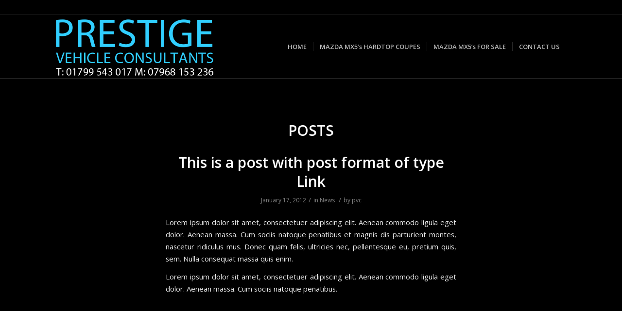

--- FILE ---
content_type: text/html; charset=UTF-8
request_url: https://pvctrading.co.uk/tag/nice/
body_size: 15648
content:
<!DOCTYPE html>
<html lang="en-GB" class="html_stretched responsive av-preloader-disabled av-default-lightbox  html_header_top html_logo_left html_main_nav_header html_menu_right html_custom html_header_sticky_disabled html_header_shrinking_disabled html_header_topbar_active html_mobile_menu_tablet html_header_searchicon_disabled html_content_align_center html_header_unstick_top_disabled html_header_stretch_disabled html_av-submenu-hidden html_av-submenu-display-click html_av-overlay-side html_av-overlay-side-classic html_av-submenu-noclone html_entry_id_296 av-cookies-no-cookie-consent av-no-preview html_text_menu_active ">
<head>
<meta charset="UTF-8" />
	
	<!-- Google Tag Manager -->
<script>(function(w,d,s,l,i){w[l]=w[l]||[];w[l].push({'gtm.start':
new Date().getTime(),event:'gtm.js'});var f=d.getElementsByTagName(s)[0],
j=d.createElement(s),dl=l!='dataLayer'?'&l='+l:'';j.async=true;j.src=
'https://www.googletagmanager.com/gtm.js?id='+i+dl;f.parentNode.insertBefore(j,f);
})(window,document,'script','dataLayer','GTM-56GP872');</script>
<!-- End Google Tag Manager -->
	
<meta name="robots" content="noindex, follow" />


<!-- mobile setting -->
<meta name="viewport" content="width=device-width, initial-scale=1">

<!-- Scripts/CSS and wp_head hook -->
<title>nice &#8211; Prestige Vehicle Consultants</title>
<meta name='robots' content='max-image-preview:large' />
	<style>img:is([sizes="auto" i], [sizes^="auto," i]) { contain-intrinsic-size: 3000px 1500px }</style>
	<link rel='dns-prefetch' href='//maxcdn.bootstrapcdn.com' />
<link rel="alternate" type="application/rss+xml" title="Prestige Vehicle Consultants &raquo; Feed" href="https://pvctrading.co.uk/feed/" />
<link rel="alternate" type="application/rss+xml" title="Prestige Vehicle Consultants &raquo; Comments Feed" href="https://pvctrading.co.uk/comments/feed/" />
<link rel="alternate" type="application/rss+xml" title="Prestige Vehicle Consultants &raquo; nice Tag Feed" href="https://pvctrading.co.uk/tag/nice/feed/" />

<!-- google webfont font replacement -->

			<script type='text/javascript'>

				(function() {
					
					/*	check if webfonts are disabled by user setting via cookie - or user must opt in.	*/
					var html = document.getElementsByTagName('html')[0];
					var cookie_check = html.className.indexOf('av-cookies-needs-opt-in') >= 0 || html.className.indexOf('av-cookies-can-opt-out') >= 0;
					var allow_continue = true;
					var silent_accept_cookie = document.cookie.match(/aviaCookieSilentConsent/);

					if( cookie_check && ! silent_accept_cookie )
					{
						if( ! document.cookie.match(/aviaCookieConsent/) || sessionStorage.getItem( 'aviaCookieRefused' ) )
						{
							allow_continue = false;
						}
						else
						{
							if( ! document.cookie.match(/aviaPrivacyRefuseCookiesHideBar/) )
							{
								allow_continue = false;
							}
							else if( ! document.cookie.match(/aviaPrivacyEssentialCookiesEnabled/) )
							{
								allow_continue = false;
							}
							else if( document.cookie.match(/aviaPrivacyGoogleWebfontsDisabled/) )
							{
								allow_continue = false;
							}
						}
					}
					
					if( allow_continue )
					{
						var f = document.createElement('link');
					
						f.type 	= 'text/css';
						f.rel 	= 'stylesheet';
						f.href 	= '//fonts.googleapis.com/css?family=Open+Sans:400,600';
						f.id 	= 'avia-google-webfont';

						document.getElementsByTagName('head')[0].appendChild(f);
					}
				})();
			
			</script>
			<script type="text/javascript">
/* <![CDATA[ */
window._wpemojiSettings = {"baseUrl":"https:\/\/s.w.org\/images\/core\/emoji\/16.0.1\/72x72\/","ext":".png","svgUrl":"https:\/\/s.w.org\/images\/core\/emoji\/16.0.1\/svg\/","svgExt":".svg","source":{"concatemoji":"https:\/\/pvctrading.co.uk\/wp-includes\/js\/wp-emoji-release.min.js?ver=47ab9000242afad1d686c50ec65e6385"}};
/*! This file is auto-generated */
!function(s,n){var o,i,e;function c(e){try{var t={supportTests:e,timestamp:(new Date).valueOf()};sessionStorage.setItem(o,JSON.stringify(t))}catch(e){}}function p(e,t,n){e.clearRect(0,0,e.canvas.width,e.canvas.height),e.fillText(t,0,0);var t=new Uint32Array(e.getImageData(0,0,e.canvas.width,e.canvas.height).data),a=(e.clearRect(0,0,e.canvas.width,e.canvas.height),e.fillText(n,0,0),new Uint32Array(e.getImageData(0,0,e.canvas.width,e.canvas.height).data));return t.every(function(e,t){return e===a[t]})}function u(e,t){e.clearRect(0,0,e.canvas.width,e.canvas.height),e.fillText(t,0,0);for(var n=e.getImageData(16,16,1,1),a=0;a<n.data.length;a++)if(0!==n.data[a])return!1;return!0}function f(e,t,n,a){switch(t){case"flag":return n(e,"\ud83c\udff3\ufe0f\u200d\u26a7\ufe0f","\ud83c\udff3\ufe0f\u200b\u26a7\ufe0f")?!1:!n(e,"\ud83c\udde8\ud83c\uddf6","\ud83c\udde8\u200b\ud83c\uddf6")&&!n(e,"\ud83c\udff4\udb40\udc67\udb40\udc62\udb40\udc65\udb40\udc6e\udb40\udc67\udb40\udc7f","\ud83c\udff4\u200b\udb40\udc67\u200b\udb40\udc62\u200b\udb40\udc65\u200b\udb40\udc6e\u200b\udb40\udc67\u200b\udb40\udc7f");case"emoji":return!a(e,"\ud83e\udedf")}return!1}function g(e,t,n,a){var r="undefined"!=typeof WorkerGlobalScope&&self instanceof WorkerGlobalScope?new OffscreenCanvas(300,150):s.createElement("canvas"),o=r.getContext("2d",{willReadFrequently:!0}),i=(o.textBaseline="top",o.font="600 32px Arial",{});return e.forEach(function(e){i[e]=t(o,e,n,a)}),i}function t(e){var t=s.createElement("script");t.src=e,t.defer=!0,s.head.appendChild(t)}"undefined"!=typeof Promise&&(o="wpEmojiSettingsSupports",i=["flag","emoji"],n.supports={everything:!0,everythingExceptFlag:!0},e=new Promise(function(e){s.addEventListener("DOMContentLoaded",e,{once:!0})}),new Promise(function(t){var n=function(){try{var e=JSON.parse(sessionStorage.getItem(o));if("object"==typeof e&&"number"==typeof e.timestamp&&(new Date).valueOf()<e.timestamp+604800&&"object"==typeof e.supportTests)return e.supportTests}catch(e){}return null}();if(!n){if("undefined"!=typeof Worker&&"undefined"!=typeof OffscreenCanvas&&"undefined"!=typeof URL&&URL.createObjectURL&&"undefined"!=typeof Blob)try{var e="postMessage("+g.toString()+"("+[JSON.stringify(i),f.toString(),p.toString(),u.toString()].join(",")+"));",a=new Blob([e],{type:"text/javascript"}),r=new Worker(URL.createObjectURL(a),{name:"wpTestEmojiSupports"});return void(r.onmessage=function(e){c(n=e.data),r.terminate(),t(n)})}catch(e){}c(n=g(i,f,p,u))}t(n)}).then(function(e){for(var t in e)n.supports[t]=e[t],n.supports.everything=n.supports.everything&&n.supports[t],"flag"!==t&&(n.supports.everythingExceptFlag=n.supports.everythingExceptFlag&&n.supports[t]);n.supports.everythingExceptFlag=n.supports.everythingExceptFlag&&!n.supports.flag,n.DOMReady=!1,n.readyCallback=function(){n.DOMReady=!0}}).then(function(){return e}).then(function(){var e;n.supports.everything||(n.readyCallback(),(e=n.source||{}).concatemoji?t(e.concatemoji):e.wpemoji&&e.twemoji&&(t(e.twemoji),t(e.wpemoji)))}))}((window,document),window._wpemojiSettings);
/* ]]> */
</script>
<link rel='stylesheet' id='cnss_font_awesome_css-css' href='https://pvctrading.co.uk/wp-content/plugins/easy-social-icons/css/font-awesome/css/all.min.css?ver=7.0.0' type='text/css' media='all' />
<link rel='stylesheet' id='cnss_font_awesome_v4_shims-css' href='https://pvctrading.co.uk/wp-content/plugins/easy-social-icons/css/font-awesome/css/v4-shims.min.css?ver=7.0.0' type='text/css' media='all' />
<link rel='stylesheet' id='cnss_css-css' href='https://pvctrading.co.uk/wp-content/plugins/easy-social-icons/css/cnss.css?ver=1.0' type='text/css' media='all' />
<link rel='stylesheet' id='cnss_share_css-css' href='https://pvctrading.co.uk/wp-content/plugins/easy-social-icons/css/share.css?ver=1.0' type='text/css' media='all' />
<style id='wp-emoji-styles-inline-css' type='text/css'>

	img.wp-smiley, img.emoji {
		display: inline !important;
		border: none !important;
		box-shadow: none !important;
		height: 1em !important;
		width: 1em !important;
		margin: 0 0.07em !important;
		vertical-align: -0.1em !important;
		background: none !important;
		padding: 0 !important;
	}
</style>
<link rel='stylesheet' id='wp-block-library-css' href='https://pvctrading.co.uk/wp-includes/css/dist/block-library/style.min.css?ver=47ab9000242afad1d686c50ec65e6385' type='text/css' media='all' />
<style id='classic-theme-styles-inline-css' type='text/css'>
/*! This file is auto-generated */
.wp-block-button__link{color:#fff;background-color:#32373c;border-radius:9999px;box-shadow:none;text-decoration:none;padding:calc(.667em + 2px) calc(1.333em + 2px);font-size:1.125em}.wp-block-file__button{background:#32373c;color:#fff;text-decoration:none}
</style>
<style id='global-styles-inline-css' type='text/css'>
:root{--wp--preset--aspect-ratio--square: 1;--wp--preset--aspect-ratio--4-3: 4/3;--wp--preset--aspect-ratio--3-4: 3/4;--wp--preset--aspect-ratio--3-2: 3/2;--wp--preset--aspect-ratio--2-3: 2/3;--wp--preset--aspect-ratio--16-9: 16/9;--wp--preset--aspect-ratio--9-16: 9/16;--wp--preset--color--black: #000000;--wp--preset--color--cyan-bluish-gray: #abb8c3;--wp--preset--color--white: #ffffff;--wp--preset--color--pale-pink: #f78da7;--wp--preset--color--vivid-red: #cf2e2e;--wp--preset--color--luminous-vivid-orange: #ff6900;--wp--preset--color--luminous-vivid-amber: #fcb900;--wp--preset--color--light-green-cyan: #7bdcb5;--wp--preset--color--vivid-green-cyan: #00d084;--wp--preset--color--pale-cyan-blue: #8ed1fc;--wp--preset--color--vivid-cyan-blue: #0693e3;--wp--preset--color--vivid-purple: #9b51e0;--wp--preset--gradient--vivid-cyan-blue-to-vivid-purple: linear-gradient(135deg,rgba(6,147,227,1) 0%,rgb(155,81,224) 100%);--wp--preset--gradient--light-green-cyan-to-vivid-green-cyan: linear-gradient(135deg,rgb(122,220,180) 0%,rgb(0,208,130) 100%);--wp--preset--gradient--luminous-vivid-amber-to-luminous-vivid-orange: linear-gradient(135deg,rgba(252,185,0,1) 0%,rgba(255,105,0,1) 100%);--wp--preset--gradient--luminous-vivid-orange-to-vivid-red: linear-gradient(135deg,rgba(255,105,0,1) 0%,rgb(207,46,46) 100%);--wp--preset--gradient--very-light-gray-to-cyan-bluish-gray: linear-gradient(135deg,rgb(238,238,238) 0%,rgb(169,184,195) 100%);--wp--preset--gradient--cool-to-warm-spectrum: linear-gradient(135deg,rgb(74,234,220) 0%,rgb(151,120,209) 20%,rgb(207,42,186) 40%,rgb(238,44,130) 60%,rgb(251,105,98) 80%,rgb(254,248,76) 100%);--wp--preset--gradient--blush-light-purple: linear-gradient(135deg,rgb(255,206,236) 0%,rgb(152,150,240) 100%);--wp--preset--gradient--blush-bordeaux: linear-gradient(135deg,rgb(254,205,165) 0%,rgb(254,45,45) 50%,rgb(107,0,62) 100%);--wp--preset--gradient--luminous-dusk: linear-gradient(135deg,rgb(255,203,112) 0%,rgb(199,81,192) 50%,rgb(65,88,208) 100%);--wp--preset--gradient--pale-ocean: linear-gradient(135deg,rgb(255,245,203) 0%,rgb(182,227,212) 50%,rgb(51,167,181) 100%);--wp--preset--gradient--electric-grass: linear-gradient(135deg,rgb(202,248,128) 0%,rgb(113,206,126) 100%);--wp--preset--gradient--midnight: linear-gradient(135deg,rgb(2,3,129) 0%,rgb(40,116,252) 100%);--wp--preset--font-size--small: 13px;--wp--preset--font-size--medium: 20px;--wp--preset--font-size--large: 36px;--wp--preset--font-size--x-large: 42px;--wp--preset--spacing--20: 0.44rem;--wp--preset--spacing--30: 0.67rem;--wp--preset--spacing--40: 1rem;--wp--preset--spacing--50: 1.5rem;--wp--preset--spacing--60: 2.25rem;--wp--preset--spacing--70: 3.38rem;--wp--preset--spacing--80: 5.06rem;--wp--preset--shadow--natural: 6px 6px 9px rgba(0, 0, 0, 0.2);--wp--preset--shadow--deep: 12px 12px 50px rgba(0, 0, 0, 0.4);--wp--preset--shadow--sharp: 6px 6px 0px rgba(0, 0, 0, 0.2);--wp--preset--shadow--outlined: 6px 6px 0px -3px rgba(255, 255, 255, 1), 6px 6px rgba(0, 0, 0, 1);--wp--preset--shadow--crisp: 6px 6px 0px rgba(0, 0, 0, 1);}:where(.is-layout-flex){gap: 0.5em;}:where(.is-layout-grid){gap: 0.5em;}body .is-layout-flex{display: flex;}.is-layout-flex{flex-wrap: wrap;align-items: center;}.is-layout-flex > :is(*, div){margin: 0;}body .is-layout-grid{display: grid;}.is-layout-grid > :is(*, div){margin: 0;}:where(.wp-block-columns.is-layout-flex){gap: 2em;}:where(.wp-block-columns.is-layout-grid){gap: 2em;}:where(.wp-block-post-template.is-layout-flex){gap: 1.25em;}:where(.wp-block-post-template.is-layout-grid){gap: 1.25em;}.has-black-color{color: var(--wp--preset--color--black) !important;}.has-cyan-bluish-gray-color{color: var(--wp--preset--color--cyan-bluish-gray) !important;}.has-white-color{color: var(--wp--preset--color--white) !important;}.has-pale-pink-color{color: var(--wp--preset--color--pale-pink) !important;}.has-vivid-red-color{color: var(--wp--preset--color--vivid-red) !important;}.has-luminous-vivid-orange-color{color: var(--wp--preset--color--luminous-vivid-orange) !important;}.has-luminous-vivid-amber-color{color: var(--wp--preset--color--luminous-vivid-amber) !important;}.has-light-green-cyan-color{color: var(--wp--preset--color--light-green-cyan) !important;}.has-vivid-green-cyan-color{color: var(--wp--preset--color--vivid-green-cyan) !important;}.has-pale-cyan-blue-color{color: var(--wp--preset--color--pale-cyan-blue) !important;}.has-vivid-cyan-blue-color{color: var(--wp--preset--color--vivid-cyan-blue) !important;}.has-vivid-purple-color{color: var(--wp--preset--color--vivid-purple) !important;}.has-black-background-color{background-color: var(--wp--preset--color--black) !important;}.has-cyan-bluish-gray-background-color{background-color: var(--wp--preset--color--cyan-bluish-gray) !important;}.has-white-background-color{background-color: var(--wp--preset--color--white) !important;}.has-pale-pink-background-color{background-color: var(--wp--preset--color--pale-pink) !important;}.has-vivid-red-background-color{background-color: var(--wp--preset--color--vivid-red) !important;}.has-luminous-vivid-orange-background-color{background-color: var(--wp--preset--color--luminous-vivid-orange) !important;}.has-luminous-vivid-amber-background-color{background-color: var(--wp--preset--color--luminous-vivid-amber) !important;}.has-light-green-cyan-background-color{background-color: var(--wp--preset--color--light-green-cyan) !important;}.has-vivid-green-cyan-background-color{background-color: var(--wp--preset--color--vivid-green-cyan) !important;}.has-pale-cyan-blue-background-color{background-color: var(--wp--preset--color--pale-cyan-blue) !important;}.has-vivid-cyan-blue-background-color{background-color: var(--wp--preset--color--vivid-cyan-blue) !important;}.has-vivid-purple-background-color{background-color: var(--wp--preset--color--vivid-purple) !important;}.has-black-border-color{border-color: var(--wp--preset--color--black) !important;}.has-cyan-bluish-gray-border-color{border-color: var(--wp--preset--color--cyan-bluish-gray) !important;}.has-white-border-color{border-color: var(--wp--preset--color--white) !important;}.has-pale-pink-border-color{border-color: var(--wp--preset--color--pale-pink) !important;}.has-vivid-red-border-color{border-color: var(--wp--preset--color--vivid-red) !important;}.has-luminous-vivid-orange-border-color{border-color: var(--wp--preset--color--luminous-vivid-orange) !important;}.has-luminous-vivid-amber-border-color{border-color: var(--wp--preset--color--luminous-vivid-amber) !important;}.has-light-green-cyan-border-color{border-color: var(--wp--preset--color--light-green-cyan) !important;}.has-vivid-green-cyan-border-color{border-color: var(--wp--preset--color--vivid-green-cyan) !important;}.has-pale-cyan-blue-border-color{border-color: var(--wp--preset--color--pale-cyan-blue) !important;}.has-vivid-cyan-blue-border-color{border-color: var(--wp--preset--color--vivid-cyan-blue) !important;}.has-vivid-purple-border-color{border-color: var(--wp--preset--color--vivid-purple) !important;}.has-vivid-cyan-blue-to-vivid-purple-gradient-background{background: var(--wp--preset--gradient--vivid-cyan-blue-to-vivid-purple) !important;}.has-light-green-cyan-to-vivid-green-cyan-gradient-background{background: var(--wp--preset--gradient--light-green-cyan-to-vivid-green-cyan) !important;}.has-luminous-vivid-amber-to-luminous-vivid-orange-gradient-background{background: var(--wp--preset--gradient--luminous-vivid-amber-to-luminous-vivid-orange) !important;}.has-luminous-vivid-orange-to-vivid-red-gradient-background{background: var(--wp--preset--gradient--luminous-vivid-orange-to-vivid-red) !important;}.has-very-light-gray-to-cyan-bluish-gray-gradient-background{background: var(--wp--preset--gradient--very-light-gray-to-cyan-bluish-gray) !important;}.has-cool-to-warm-spectrum-gradient-background{background: var(--wp--preset--gradient--cool-to-warm-spectrum) !important;}.has-blush-light-purple-gradient-background{background: var(--wp--preset--gradient--blush-light-purple) !important;}.has-blush-bordeaux-gradient-background{background: var(--wp--preset--gradient--blush-bordeaux) !important;}.has-luminous-dusk-gradient-background{background: var(--wp--preset--gradient--luminous-dusk) !important;}.has-pale-ocean-gradient-background{background: var(--wp--preset--gradient--pale-ocean) !important;}.has-electric-grass-gradient-background{background: var(--wp--preset--gradient--electric-grass) !important;}.has-midnight-gradient-background{background: var(--wp--preset--gradient--midnight) !important;}.has-small-font-size{font-size: var(--wp--preset--font-size--small) !important;}.has-medium-font-size{font-size: var(--wp--preset--font-size--medium) !important;}.has-large-font-size{font-size: var(--wp--preset--font-size--large) !important;}.has-x-large-font-size{font-size: var(--wp--preset--font-size--x-large) !important;}
:where(.wp-block-post-template.is-layout-flex){gap: 1.25em;}:where(.wp-block-post-template.is-layout-grid){gap: 1.25em;}
:where(.wp-block-columns.is-layout-flex){gap: 2em;}:where(.wp-block-columns.is-layout-grid){gap: 2em;}
:root :where(.wp-block-pullquote){font-size: 1.5em;line-height: 1.6;}
</style>
<link rel='stylesheet' id='cff_carousel_css-css' href='https://pvctrading.co.uk/wp-content/plugins/cff-carousel/css/carousel.css?ver=1.2.2' type='text/css' media='all' />
<link rel='stylesheet' id='contact-form-7-css' href='https://pvctrading.co.uk/wp-content/plugins/contact-form-7/includes/css/styles.css?ver=6.1.3' type='text/css' media='all' />
<link rel='stylesheet' id='cff-css' href='https://pvctrading.co.uk/wp-content/plugins/custom-facebook-feed-pro/css/cff-style.css?ver=3.12.1' type='text/css' media='all' />
<link rel='stylesheet' id='sb-font-awesome-css' href='https://maxcdn.bootstrapcdn.com/font-awesome/4.7.0/css/font-awesome.min.css?ver=47ab9000242afad1d686c50ec65e6385' type='text/css' media='all' />
<link rel='stylesheet' id='cmplz-general-css' href='https://pvctrading.co.uk/wp-content/plugins/complianz-gdpr/assets/css/cookieblocker.min.css?ver=1753815827' type='text/css' media='all' />
<link rel='stylesheet' id='mediaelement-css' href='https://pvctrading.co.uk/wp-includes/js/mediaelement/mediaelementplayer-legacy.min.css?ver=4.2.17' type='text/css' media='all' />
<link rel='stylesheet' id='wp-mediaelement-css' href='https://pvctrading.co.uk/wp-includes/js/mediaelement/wp-mediaelement.min.css?ver=47ab9000242afad1d686c50ec65e6385' type='text/css' media='all' />
<link rel='stylesheet' id='__EPYT__style-css' href='https://pvctrading.co.uk/wp-content/plugins/youtube-embed-plus/styles/ytprefs.min.css?ver=14.2.3' type='text/css' media='all' />
<style id='__EPYT__style-inline-css' type='text/css'>

                .epyt-gallery-thumb {
                        width: 33.333%;
                }
                
</style>
<link rel='stylesheet' id='avia-merged-styles-css' href='https://pvctrading.co.uk/wp-content/uploads/dynamic_avia/avia-merged-styles-1b9f2889c4397b536f21e11520fa62cd.css' type='text/css' media='all' />
<script type="text/javascript" src="https://pvctrading.co.uk/wp-includes/js/jquery/jquery.min.js?ver=3.7.1" id="jquery-core-js"></script>
<script type="text/javascript" src="https://pvctrading.co.uk/wp-includes/js/jquery/jquery-migrate.min.js?ver=3.4.1" id="jquery-migrate-js"></script>
<script type="text/javascript" src="https://pvctrading.co.uk/wp-content/plugins/easy-social-icons/js/cnss.js?ver=1.0" id="cnss_js-js"></script>
<script type="text/javascript" src="https://pvctrading.co.uk/wp-content/plugins/easy-social-icons/js/share.js?ver=1.0" id="cnss_share_js-js"></script>
<script type="text/javascript" async src="https://pvctrading.co.uk/wp-content/plugins/burst-statistics/helpers/timeme/timeme.min.js?ver=1761680630" id="burst-timeme-js"></script>
<script type="text/javascript" id="burst-js-extra">
/* <![CDATA[ */
var burst = {"tracking":{"isInitialHit":true,"lastUpdateTimestamp":0,"beacon_url":"https:\/\/pvctrading.co.uk\/wp-content\/plugins\/burst-statistics\/endpoint.php","ajaxUrl":"https:\/\/pvctrading.co.uk\/wp-admin\/admin-ajax.php"},"options":{"cookieless":0,"pageUrl":"https:\/\/pvctrading.co.uk\/kriesi-at\/","beacon_enabled":1,"do_not_track":0,"enable_turbo_mode":0,"track_url_change":0,"cookie_retention_days":30,"debug":0},"goals":{"completed":[],"scriptUrl":"https:\/\/pvctrading.co.uk\/wp-content\/plugins\/burst-statistics\/\/assets\/js\/build\/burst-goals.js?v=1761680630","active":[]},"cache":{"uid":null,"fingerprint":null,"isUserAgent":null,"isDoNotTrack":null,"useCookies":null}};
/* ]]> */
</script>
<script type="text/javascript" async src="https://pvctrading.co.uk/wp-content/plugins/burst-statistics/assets/js/build/burst.min.js?ver=1761680630" id="burst-js"></script>
<script type="text/javascript" id="__ytprefs__-js-extra">
/* <![CDATA[ */
var _EPYT_ = {"ajaxurl":"https:\/\/pvctrading.co.uk\/wp-admin\/admin-ajax.php","security":"34504d3dd9","gallery_scrolloffset":"20","eppathtoscripts":"https:\/\/pvctrading.co.uk\/wp-content\/plugins\/youtube-embed-plus\/scripts\/","eppath":"https:\/\/pvctrading.co.uk\/wp-content\/plugins\/youtube-embed-plus\/","epresponsiveselector":"[\"iframe.__youtube_prefs_widget__\"]","epdovol":"1","version":"14.2.3","evselector":"iframe.__youtube_prefs__[src], iframe[src*=\"youtube.com\/embed\/\"], iframe[src*=\"youtube-nocookie.com\/embed\/\"]","ajax_compat":"","maxres_facade":"eager","ytapi_load":"light","pause_others":"","stopMobileBuffer":"1","facade_mode":"","not_live_on_channel":""};
/* ]]> */
</script>
<script type="text/javascript" src="https://pvctrading.co.uk/wp-content/plugins/youtube-embed-plus/scripts/ytprefs.min.js?ver=14.2.3" id="__ytprefs__-js"></script>
<link rel="https://api.w.org/" href="https://pvctrading.co.uk/wp-json/" /><link rel="alternate" title="JSON" type="application/json" href="https://pvctrading.co.uk/wp-json/wp/v2/tags/20" /><link rel="EditURI" type="application/rsd+xml" title="RSD" href="https://pvctrading.co.uk/xmlrpc.php?rsd" />
<!-- Custom Facebook Feed JS vars -->
<script type="text/javascript">
var cffsiteurl = "https://pvctrading.co.uk/wp-content/plugins";
var cffajaxurl = "https://pvctrading.co.uk/wp-admin/admin-ajax.php";
var cffmetatrans = "false";

var cfflinkhashtags = "true";
</script>
<style type="text/css">
		ul.cnss-social-icon li.cn-fa-icon a:hover{color:#ffffff!important;}
		</style><!-- Google Tag Manager -->
<script>(function(w,d,s,l,i){w[l]=w[l]||[];w[l].push({'gtm.start':
new Date().getTime(),event:'gtm.js'});var f=d.getElementsByTagName(s)[0],
j=d.createElement(s),dl=l!='dataLayer'?'&l='+l:'';j.async=true;j.src=
'https://www.googletagmanager.com/gtm.js?id='+i+dl;f.parentNode.insertBefore(j,f);
})(window,document,'script','dataLayer','GTM-TK4SDPD');</script>
<!-- End Google Tag Manager -->
<!-- Google tag (gtag.js) -->
<script async src="https://www.googletagmanager.com/gtag/js?id=G-319JL91M7X"></script>
<script>
  window.dataLayer = window.dataLayer || [];
  function gtag(){dataLayer.push(arguments);}
  gtag('js', new Date());

  gtag('config', 'G-319JL91M7X');
</script><link rel="profile" href="https://gmpg.org/xfn/11" />
<link rel="alternate" type="application/rss+xml" title="Prestige Vehicle Consultants RSS2 Feed" href="https://pvctrading.co.uk/feed/" />
<link rel="pingback" href="https://pvctrading.co.uk/xmlrpc.php" />

<style type='text/css' media='screen'>
 #top #header_main > .container, #top #header_main > .container .main_menu  .av-main-nav > li > a, #top #header_main #menu-item-shop .cart_dropdown_link{ height:130px; line-height: 130px; }
 .html_top_nav_header .av-logo-container{ height:130px;  }
 .html_header_top.html_header_sticky #top #wrap_all #main{ padding-top:160px; } 
</style>
<!--[if lt IE 9]><script src="https://pvctrading.co.uk/wp-content/themes/enfold/js/html5shiv.js"></script><![endif]-->
<link rel="icon" href="https://pvctrading.co.uk/wp-content/uploads/2019/12/pvc-72.png" type="image/png">

<!-- To speed up the rendering and to display the site as fast as possible to the user we include some styles and scripts for above the fold content inline -->
<script type="text/javascript">'use strict';var avia_is_mobile=!1;if(/Android|webOS|iPhone|iPad|iPod|BlackBerry|IEMobile|Opera Mini/i.test(navigator.userAgent)&&'ontouchstart' in document.documentElement){avia_is_mobile=!0;document.documentElement.className+=' avia_mobile '}
else{document.documentElement.className+=' avia_desktop '};document.documentElement.className+=' js_active ';(function(){var e=['-webkit-','-moz-','-ms-',''],n='';for(var t in e){if(e[t]+'transform' in document.documentElement.style){document.documentElement.className+=' avia_transform ';n=e[t]+'transform'};if(e[t]+'perspective' in document.documentElement.style)document.documentElement.className+=' avia_transform3d '};if(typeof document.getElementsByClassName=='function'&&typeof document.documentElement.getBoundingClientRect=='function'&&avia_is_mobile==!1){if(n&&window.innerHeight>0){setTimeout(function(){var e=0,o={},a=0,t=document.getElementsByClassName('av-parallax'),i=window.pageYOffset||document.documentElement.scrollTop;for(e=0;e<t.length;e++){t[e].style.top='0px';o=t[e].getBoundingClientRect();a=Math.ceil((window.innerHeight+i-o.top)*0.3);t[e].style[n]='translate(0px, '+a+'px)';t[e].style.top='auto';t[e].className+=' enabled-parallax '}},50)}}})();</script><style type='text/css'>
@font-face {font-family: 'entypo-fontello'; font-weight: normal; font-style: normal; font-display: auto;
src: url('https://pvctrading.co.uk/wp-content/themes/enfold/config-templatebuilder/avia-template-builder/assets/fonts/entypo-fontello.eot');
src: url('https://pvctrading.co.uk/wp-content/themes/enfold/config-templatebuilder/avia-template-builder/assets/fonts/entypo-fontello.eot?#iefix') format('embedded-opentype'), 
url('https://pvctrading.co.uk/wp-content/themes/enfold/config-templatebuilder/avia-template-builder/assets/fonts/entypo-fontello.woff') format('woff'), 
url('https://pvctrading.co.uk/wp-content/themes/enfold/config-templatebuilder/avia-template-builder/assets/fonts/entypo-fontello.ttf') format('truetype'), 
url('https://pvctrading.co.uk/wp-content/themes/enfold/config-templatebuilder/avia-template-builder/assets/fonts/entypo-fontello.svg#entypo-fontello') format('svg');
} #top .avia-font-entypo-fontello, body .avia-font-entypo-fontello, html body [data-av_iconfont='entypo-fontello']:before{ font-family: 'entypo-fontello'; }
</style>

<!--
Debugging Info for Theme support: 

Theme: Enfold
Version: 4.6.3.1
Installed: enfold
AviaFramework Version: 5.0
AviaBuilder Version: 0.9.5
aviaElementManager Version: 1.0.1
ML:256-PU:13-PLA:19
WP:6.8.3
Compress: CSS:all theme files - JS:all theme files
Updates: disabled
PLAu:17
-->
</head>




<body data-rsssl=1 id="top" class="archive tag tag-nice tag-20 wp-theme-enfold  rtl_columns stretched open_sans metaslider-plugin" itemscope="itemscope" itemtype="https://schema.org/WebPage"  data-burst_id="20" data-burst_type="tag">
	
	<!-- Google Tag Manager (noscript) -->
<noscript><iframe src="https://www.googletagmanager.com/ns.html?id=GTM-56GP872"
height="0" width="0" style="display:none;visibility:hidden"></iframe></noscript>
<!-- End Google Tag Manager (noscript) -->

	<!-- Google Tag Manager (noscript) -->
<noscript><iframe src="https://www.googletagmanager.com/ns.html?id=GTM-TK4SDPD"
height="0" width="0" style="display:none;visibility:hidden"></iframe></noscript>
<!-- End Google Tag Manager (noscript) -->
	<div id='wrap_all'>

	
<header id='header' class='all_colors header_color dark_bg_color  av_header_top av_logo_left av_main_nav_header av_menu_right av_custom av_header_sticky_disabled av_header_shrinking_disabled av_header_stretch_disabled av_mobile_menu_tablet av_header_searchicon_disabled av_header_unstick_top_disabled av_seperator_small_border av_bottom_nav_disabled '  role="banner" itemscope="itemscope" itemtype="https://schema.org/WPHeader" >

		<div id='header_meta' class='container_wrap container_wrap_meta  av_icon_active_left av_extra_header_active av_secondary_right av_entry_id_296'>
		
			      <div class='container'>
			      <ul class='noLightbox social_bookmarks icon_count_1'><li class='social_bookmarks_skype av-social-link-skype social_icon_1'><a  aria-label="Link to Skype" href='#' aria-hidden='true' data-av_icon='' data-av_iconfont='entypo-fontello' title='Skype'><span class='avia_hidden_link_text'>Skype</span></a></li></ul>			      </div>
		</div>

		<div  id='header_main' class='container_wrap container_wrap_logo'>
	
        <div class='container av-logo-container'><div class='inner-container'><span class='logo'><a href='https://pvctrading.co.uk/'><img height='100' width='300' src='https://pvctrading.co.uk/wp-content/uploads/2021/10/pvc-550.png' alt='Prestige Vehicle Consultants' title='' /></a></span><nav class='main_menu' data-selectname='Select a page'  role="navigation" itemscope="itemscope" itemtype="https://schema.org/SiteNavigationElement" ><div class="avia-menu av-main-nav-wrap"><ul id="avia-menu" class="menu av-main-nav"><li id="menu-item-2273" class="menu-item menu-item-type-post_type menu-item-object-page menu-item-home menu-item-top-level menu-item-top-level-1"><a href="https://pvctrading.co.uk/" itemprop="url"><span class="avia-bullet"></span><span class="avia-menu-text">HOME</span><span class="avia-menu-fx"><span class="avia-arrow-wrap"><span class="avia-arrow"></span></span></span></a></li>
<li id="menu-item-10522" class="menu-item menu-item-type-post_type menu-item-object-page menu-item-mega-parent  menu-item-top-level menu-item-top-level-2"><a href="https://pvctrading.co.uk/about-our-cars/" itemprop="url"><span class="avia-bullet"></span><span class="avia-menu-text">MAZDA MX5&#8217;s HARDTOP COUPES</span><span class="avia-menu-fx"><span class="avia-arrow-wrap"><span class="avia-arrow"></span></span></span></a></li>
<li id="menu-item-10520" class="menu-item menu-item-type-post_type menu-item-object-page menu-item-top-level menu-item-top-level-3"><a href="https://pvctrading.co.uk/available-stock/" itemprop="url"><span class="avia-bullet"></span><span class="avia-menu-text">MAZDA MX5&#8217;s FOR SALE</span><span class="avia-menu-fx"><span class="avia-arrow-wrap"><span class="avia-arrow"></span></span></span></a></li>
<li id="menu-item-10521" class="menu-item menu-item-type-post_type menu-item-object-page menu-item-top-level menu-item-top-level-4"><a href="https://pvctrading.co.uk/contact-us/" itemprop="url"><span class="avia-bullet"></span><span class="avia-menu-text">CONTACT US</span><span class="avia-menu-fx"><span class="avia-arrow-wrap"><span class="avia-arrow"></span></span></span></a></li>
<li class="av-burger-menu-main menu-item-avia-special ">
	        			<a href="#">
							<span class="av-hamburger av-hamburger--spin av-js-hamburger">
					        <span class="av-hamburger-box">
						          <span class="av-hamburger-inner"></span>
						          <strong>Menu</strong>
					        </span>
							</span>
						</a>
	        		   </li></ul></div></nav></div> </div> 
		<!-- end container_wrap-->
		</div>
		<div class='header_bg'></div>

<!-- end header -->
</header>
		
	<div id='main' class='all_colors' data-scroll-offset='0'>

	
        <div class='container_wrap container_wrap_first main_color fullsize'>

            <div class='container template-blog '>

                <main class='content av-content-full alpha units'  role="main" itemprop="mainContentOfPage" itemscope="itemscope" itemtype="https://schema.org/Blog" >

                    <div class="category-term-description">
                                            </div>

                    <h3 class='post-title tag-page-post-type-title '>Posts</h3><article class='post-entry post-entry-type-link post-entry-296 post-loop-1 post-parity-odd single-big  post-296 post type-post status-publish format-link hentry category-news tag-are tag-nice tag-some tag-tags tag-these post_format-post-format-link'  itemscope="itemscope" itemtype="https://schema.org/BlogPosting" ><div class='blog-meta'></div><div class='entry-content-wrapper clearfix link-content'><header class="entry-content-header"><h2 class='post-title entry-title '  itemprop="headline" ><a href='http://www.kriesi.at' rel='bookmark' title='Link to: This is a post  with post format of type Link'  itemprop="headline" >This is a post  with post format of type Link</a></h2><span class='post-meta-infos'><time class='date-container minor-meta updated' >January 17, 2012</time><span class='text-sep text-sep-date'>/</span><span class="blog-categories minor-meta">in <a href="https://pvctrading.co.uk/category/news/" rel="tag">News</a> </span><span class="text-sep text-sep-cat">/</span><span class="blog-author minor-meta">by <span class="entry-author-link" ><span class="vcard author"><span class="fn"><a href="https://pvctrading.co.uk/author/pvc/" title="Posts by pvc" rel="author">pvc</a></span></span></span></span></span></header><div class="entry-content"  itemprop="text" ><p>Lorem ipsum dolor sit amet, consectetuer adipiscing elit. Aenean commodo ligula eget dolor. Aenean massa. Cum sociis natoque penatibus et magnis dis parturient montes, nascetur ridiculus mus. Donec quam felis, ultricies nec, pellentesque eu, pretium quis, sem. Nulla consequat massa quis enim.</p>
<p>Lorem ipsum dolor sit amet, consectetuer adipiscing elit. Aenean commodo ligula eget dolor. Aenean massa. Cum sociis natoque penatibus.</p>
</div><footer class="entry-footer"></footer><div class='post_delimiter'></div></div><div class='post_author_timeline'></div><span class='hidden'>
			<span class='av-structured-data'  itemprop="image" itemscope="itemscope" itemtype="https://schema.org/ImageObject"  itemprop='image'>
					   <span itemprop='url' >https://pvctrading.co.uk/wp-content/uploads/2021/10/pvc-550.png</span>
					   <span itemprop='height' >0</span>
					   <span itemprop='width' >0</span>
				  </span><span class='av-structured-data'  itemprop="publisher" itemtype="https://schema.org/Organization" itemscope="itemscope" >
				<span itemprop='name'>pvc</span>
				<span itemprop='logo' itemscope itemtype='https://schema.org/ImageObject'>
				   <span itemprop='url'>https://pvctrading.co.uk/wp-content/uploads/2021/10/pvc-550.png</span>
				 </span>
			  </span><span class='av-structured-data'  itemprop="author" itemscope="itemscope" itemtype="https://schema.org/Person" ><span itemprop='name'>pvc</span></span><span class='av-structured-data'  itemprop="datePublished" datetime="2012-01-17T20:00:25+00:00" >2012-01-17 20:00:25</span><span class='av-structured-data'  itemprop="dateModified" itemtype="https://schema.org/dateModified" >2012-01-17 20:00:25</span><span class='av-structured-data'  itemprop="mainEntityOfPage" itemtype="https://schema.org/mainEntityOfPage" ><span itemprop='name'>This is a post  with post format of type Link</span></span></span></article><article class='post-entry post-entry-type-standard post-entry-282 post-loop-2 post-parity-even single-big  post-282 post type-post status-publish format-standard hentry category-frontpage-article category-news tag-are tag-nice tag-some tag-tags tag-these'  itemscope="itemscope" itemtype="https://schema.org/BlogPosting" ><div class='blog-meta'></div><div class='entry-content-wrapper clearfix standard-content'><header class="entry-content-header"><h2 class='post-title entry-title '  itemprop="headline" >	<a href='https://pvctrading.co.uk/this-is-a-nice-post/' rel='bookmark' title='Permanent Link: This is a standard post format with preview Picture'>This is a standard post format with preview Picture			<span class='post-format-icon minor-meta'></span>	</a></h2><span class='post-meta-infos'><time class='date-container minor-meta updated' >January 14, 2012</time><span class='text-sep text-sep-date'>/</span><span class="blog-categories minor-meta">in <a href="https://pvctrading.co.uk/category/frontpage-article/" rel="tag">Frontpage Article</a>, <a href="https://pvctrading.co.uk/category/news/" rel="tag">News</a> </span><span class="text-sep text-sep-cat">/</span><span class="blog-author minor-meta">by <span class="entry-author-link" ><span class="vcard author"><span class="fn"><a href="https://pvctrading.co.uk/author/pvc/" title="Posts by pvc" rel="author">pvc</a></span></span></span></span></span></header><div class="entry-content"  itemprop="text" ><p>Lorem ipsum dolor sit amet, consectetuer adipiscing elit. Aenean commodo ligula eget dolor. Aenean massa. Cum sociis natoque penatibus et magnis dis parturient montes, nascetur ridiculus mus.</p>
<p>Donec quam felis, ultricies nec, pellentesque eu, pretium quis, sem. Nulla consequat massa quis enim. Donec pede justo, fringilla vel, aliquet nec, vulputate eget, arcu. In enim justo, rhoncus ut, imperdiet a, venenatis vitae, justo. Nullam dictum felis eu pede mollis pretium. Integer tincidunt. Cras dapibus. Vivamus elementum semper nisi.</p>
<p> <a href="https://pvctrading.co.uk/this-is-a-nice-post/" class="more-link">Read more<span class="more-link-arrow"></span></a></p>
</div><footer class="entry-footer"></footer><div class='post_delimiter'></div></div><div class='post_author_timeline'></div><span class='hidden'>
			<span class='av-structured-data'  itemprop="image" itemscope="itemscope" itemtype="https://schema.org/ImageObject"  itemprop='image'>
					   <span itemprop='url' >https://pvctrading.co.uk/wp-content/uploads/2021/10/pvc-550.png</span>
					   <span itemprop='height' >0</span>
					   <span itemprop='width' >0</span>
				  </span><span class='av-structured-data'  itemprop="publisher" itemtype="https://schema.org/Organization" itemscope="itemscope" >
				<span itemprop='name'>pvc</span>
				<span itemprop='logo' itemscope itemtype='https://schema.org/ImageObject'>
				   <span itemprop='url'>https://pvctrading.co.uk/wp-content/uploads/2021/10/pvc-550.png</span>
				 </span>
			  </span><span class='av-structured-data'  itemprop="author" itemscope="itemscope" itemtype="https://schema.org/Person" ><span itemprop='name'>pvc</span></span><span class='av-structured-data'  itemprop="datePublished" datetime="2012-01-14T13:13:53+00:00" >2012-01-14 13:13:53</span><span class='av-structured-data'  itemprop="dateModified" itemtype="https://schema.org/dateModified" >2012-01-14 13:13:53</span><span class='av-structured-data'  itemprop="mainEntityOfPage" itemtype="https://schema.org/mainEntityOfPage" ><span itemprop='name'>This is a standard post format with preview Picture</span></span></span></article><article class='post-entry post-entry-type-quote post-entry-254 post-loop-3 post-parity-odd single-big  post-254 post type-post status-publish format-quote has-post-thumbnail hentry category-uncategorized tag-are tag-nice tag-some tag-tags tag-these post_format-post-format-quote'  itemscope="itemscope" itemtype="https://schema.org/BlogPosting" ><div class='blog-meta'></div><div class='entry-content-wrapper clearfix quote-content'><header class="entry-content-header"><blockquote class='first-quote'  itemprop="headline" >Post Formats is a theme feature introduced with Version 3.1. Post Formats can be used by a theme to customize its presentation of a post.</blockquote><span class='post-meta-infos'><time class='date-container minor-meta updated' >March 28, 2011</time><span class='text-sep text-sep-date'>/</span><span class="blog-categories minor-meta">in <a href="https://pvctrading.co.uk/category/uncategorized/" rel="tag">Uncategorized</a> </span><span class="text-sep text-sep-cat">/</span><span class="blog-author minor-meta">by <span class="entry-author-link" ><span class="vcard author"><span class="fn"><a href="https://pvctrading.co.uk/author/pvc/" title="Posts by pvc" rel="author">pvc</a></span></span></span></span></span></header><div class="entry-content"  itemprop="text" ><p>Lorem ipsum dolor sit amet, consectetuer adipiscing elit. Aenean commodo ligula eget dolor. Aenean massa. Cum sociis natoque penatibus et magnis dis parturient montes, nascetur ridiculus mus &#8211; more on <a href="http://codex.wordpress.org/Post_Formats">WordPress.org: Post Formats</a></p>
</div><footer class="entry-footer"></footer><div class='post_delimiter'></div></div><div class='post_author_timeline'></div><span class='hidden'>
			<span class='av-structured-data'  itemprop="image" itemscope="itemscope" itemtype="https://schema.org/ImageObject"  itemprop='image'>
					   <span itemprop='url' ></span>
					   <span itemprop='height' ></span>
					   <span itemprop='width' ></span>
				  </span><span class='av-structured-data'  itemprop="publisher" itemtype="https://schema.org/Organization" itemscope="itemscope" >
				<span itemprop='name'>pvc</span>
				<span itemprop='logo' itemscope itemtype='https://schema.org/ImageObject'>
				   <span itemprop='url'>https://pvctrading.co.uk/wp-content/uploads/2021/10/pvc-550.png</span>
				 </span>
			  </span><span class='av-structured-data'  itemprop="author" itemscope="itemscope" itemtype="https://schema.org/Person" ><span itemprop='name'>pvc</span></span><span class='av-structured-data'  itemprop="datePublished" datetime="2011-03-28T21:13:11+00:00" >2011-03-28 21:13:11</span><span class='av-structured-data'  itemprop="dateModified" itemtype="https://schema.org/dateModified" >2011-03-28 21:13:11</span><span class='av-structured-data'  itemprop="mainEntityOfPage" itemtype="https://schema.org/mainEntityOfPage" ><span itemprop='name'>Post Formats is a theme feature introduced with Version 3.1. Post Formats can be used by a theme to customize its presentation of a post.</span></span></span></article><article class='post-entry post-entry-type-gallery post-entry-252 post-loop-4 post-parity-even single-big  post-252 post type-post status-publish format-gallery hentry category-frontpage-article category-images category-news tag-are tag-nice tag-some tag-tags tag-these post_format-post-format-gallery'  itemscope="itemscope" itemtype="https://schema.org/BlogPosting" ><div class='blog-meta'></div><div class='entry-content-wrapper clearfix gallery-content'><header class="entry-content-header"><h2 class='post-title entry-title '  itemprop="headline" >	<a href='https://pvctrading.co.uk/aenean-vulputate-eleifend-tellus-aenean-leo-ligula/' rel='bookmark' title='Permanent Link: Postformat Gallery: Multiple images with different sizes'>Postformat Gallery: Multiple images with different sizes			<span class='post-format-icon minor-meta'></span>	</a></h2><span class='post-meta-infos'><time class='date-container minor-meta updated' >February 17, 2011</time><span class='text-sep text-sep-date'>/</span><span class="blog-categories minor-meta">in <a href="https://pvctrading.co.uk/category/frontpage-article/" rel="tag">Frontpage Article</a>, <a href="https://pvctrading.co.uk/category/images/" rel="tag">Images</a>, <a href="https://pvctrading.co.uk/category/news/" rel="tag">News</a> </span><span class="text-sep text-sep-cat">/</span><span class="blog-author minor-meta">by <span class="entry-author-link" ><span class="vcard author"><span class="fn"><a href="https://pvctrading.co.uk/author/pvc/" title="Posts by pvc" rel="author">pvc</a></span></span></span></span></span></header><div class="entry-content"  itemprop="text" ><p>Nullam dictum felis eu pede mollis pretium. Integer tincidunt. Cras dapibus. Vivamus elementum semper nisi. Aenean vulputate eleifend tellus. Aenean leo ligula, porttitor eu, consequat vitae, eleifend ac, enim. Aliquam lor</p>
<p>Donec quam felis, ultricies nec, pellentesque eu, pretium quis, sem.</p>
<p> <a href="https://pvctrading.co.uk/aenean-vulputate-eleifend-tellus-aenean-leo-ligula/" class="more-link">Read more<span class="more-link-arrow"></span></a></p>
</div><footer class="entry-footer"></footer><div class='post_delimiter'></div></div><div class='post_author_timeline'></div><span class='hidden'>
			<span class='av-structured-data'  itemprop="image" itemscope="itemscope" itemtype="https://schema.org/ImageObject"  itemprop='image'>
					   <span itemprop='url' >https://pvctrading.co.uk/wp-content/uploads/2021/10/pvc-550.png</span>
					   <span itemprop='height' >0</span>
					   <span itemprop='width' >0</span>
				  </span><span class='av-structured-data'  itemprop="publisher" itemtype="https://schema.org/Organization" itemscope="itemscope" >
				<span itemprop='name'>pvc</span>
				<span itemprop='logo' itemscope itemtype='https://schema.org/ImageObject'>
				   <span itemprop='url'>https://pvctrading.co.uk/wp-content/uploads/2021/10/pvc-550.png</span>
				 </span>
			  </span><span class='av-structured-data'  itemprop="author" itemscope="itemscope" itemtype="https://schema.org/Person" ><span itemprop='name'>pvc</span></span><span class='av-structured-data'  itemprop="datePublished" datetime="2011-02-17T21:11:58+00:00" >2011-02-17 21:11:58</span><span class='av-structured-data'  itemprop="dateModified" itemtype="https://schema.org/dateModified" >2011-02-17 21:11:58</span><span class='av-structured-data'  itemprop="mainEntityOfPage" itemtype="https://schema.org/mainEntityOfPage" ><span itemprop='name'>Postformat Gallery: Multiple images with different sizes</span></span></span></article><article class='post-entry post-entry-type-standard post-entry-250 post-loop-5 post-parity-odd single-big  post-250 post type-post status-publish format-standard hentry category-images tag-are tag-nice tag-some tag-tags tag-these'  itemscope="itemscope" itemtype="https://schema.org/BlogPosting" ><div class='blog-meta'></div><div class='entry-content-wrapper clearfix standard-content'><header class="entry-content-header"><h2 class='post-title entry-title '  itemprop="headline" >	<a href='https://pvctrading.co.uk/lorem-ipsum-dolor-sit-amet-consectetuer-adipiscing-elit-aenean-commodo-ligula-eget-dolor-aenean-massa/' rel='bookmark' title='Permanent Link: Indented Quotes and Images &#8211;  beautiful'>Indented Quotes and Images &#8211;  beautiful			<span class='post-format-icon minor-meta'></span>	</a></h2><span class='post-meta-infos'><time class='date-container minor-meta updated' >February 12, 2011</time><span class='text-sep text-sep-date'>/</span><span class="blog-categories minor-meta">in <a href="https://pvctrading.co.uk/category/images/" rel="tag">Images</a> </span><span class="text-sep text-sep-cat">/</span><span class="blog-author minor-meta">by <span class="entry-author-link" ><span class="vcard author"><span class="fn"><a href="https://pvctrading.co.uk/author/pvc/" title="Posts by pvc" rel="author">pvc</a></span></span></span></span></span></header><div class="entry-content"  itemprop="text" ><p>Lorem ipsum dolor sit amet, consectetuer adipiscing elit. Aenean commodo ligula eget dolor. Aenean massa. Cum sociis natoque penatibus et magnis dis parturient montes, nascetur ridiculus mus.</p>
<p>Donec quam felis, ultricies nec, pellentesque eu, pretium quis, sem.</p>
<p> <a href="https://pvctrading.co.uk/lorem-ipsum-dolor-sit-amet-consectetuer-adipiscing-elit-aenean-commodo-ligula-eget-dolor-aenean-massa/" class="more-link">Read more<span class="more-link-arrow"></span></a></p>
</div><footer class="entry-footer"></footer><div class='post_delimiter'></div></div><div class='post_author_timeline'></div><span class='hidden'>
			<span class='av-structured-data'  itemprop="image" itemscope="itemscope" itemtype="https://schema.org/ImageObject"  itemprop='image'>
					   <span itemprop='url' >https://pvctrading.co.uk/wp-content/uploads/2021/10/pvc-550.png</span>
					   <span itemprop='height' >0</span>
					   <span itemprop='width' >0</span>
				  </span><span class='av-structured-data'  itemprop="publisher" itemtype="https://schema.org/Organization" itemscope="itemscope" >
				<span itemprop='name'>pvc</span>
				<span itemprop='logo' itemscope itemtype='https://schema.org/ImageObject'>
				   <span itemprop='url'>https://pvctrading.co.uk/wp-content/uploads/2021/10/pvc-550.png</span>
				 </span>
			  </span><span class='av-structured-data'  itemprop="author" itemscope="itemscope" itemtype="https://schema.org/Person" ><span itemprop='name'>pvc</span></span><span class='av-structured-data'  itemprop="datePublished" datetime="2011-02-12T21:11:13+00:00" >2011-02-12 21:11:13</span><span class='av-structured-data'  itemprop="dateModified" itemtype="https://schema.org/dateModified" >2011-02-12 21:11:13</span><span class='av-structured-data'  itemprop="mainEntityOfPage" itemtype="https://schema.org/mainEntityOfPage" ><span itemprop='name'>Indented Quotes and Images -  beautiful</span></span></span></article><article class='post-entry post-entry-type-video post-entry-246 post-loop-6 post-parity-even single-big  post-246 post type-post status-publish format-video hentry category-news tag-are tag-nice tag-some tag-tags tag-these post_format-post-format-video'  itemscope="itemscope" itemtype="https://schema.org/BlogPosting" ><div class='blog-meta'></div><div class='entry-content-wrapper clearfix video-content'><header class="entry-content-header"><h2 class='post-title entry-title '  itemprop="headline" >	<a href='https://pvctrading.co.uk/another-title-for-our-pretty-cool-blog/' rel='bookmark' title='Permanent Link: Another title for our pretty cool blog'>Another title for our pretty cool blog			<span class='post-format-icon minor-meta'></span>	</a></h2><span class='post-meta-infos'><time class='date-container minor-meta updated' >January 28, 2011</time><span class='text-sep text-sep-date'>/</span><span class="blog-categories minor-meta">in <a href="https://pvctrading.co.uk/category/news/" rel="tag">News</a> </span><span class="text-sep text-sep-cat">/</span><span class="blog-author minor-meta">by <span class="entry-author-link" ><span class="vcard author"><span class="fn"><a href="https://pvctrading.co.uk/author/pvc/" title="Posts by pvc" rel="author">pvc</a></span></span></span></span></span></header><div class="entry-content"  itemprop="text" ><p>Lorem ipsum dolor sit amet, consectetuer adipiscing elit. Aenean commodo ligula eget dolor. Aenean massa. Cum sociis natoque penatibus et magnis dis parturient montes, nascetur ridiculus mus.</p>
<p>Donec quam felis, ultricies nec, pellentesque eu, pretium quis, sem.</p>
<p> <a href="https://pvctrading.co.uk/another-title-for-our-pretty-cool-blog/" class="more-link">Read more<span class="more-link-arrow"></span></a></p>
</div><footer class="entry-footer"></footer><div class='post_delimiter'></div></div><div class='post_author_timeline'></div><span class='hidden'>
			<span class='av-structured-data'  itemprop="image" itemscope="itemscope" itemtype="https://schema.org/ImageObject"  itemprop='image'>
					   <span itemprop='url' >https://pvctrading.co.uk/wp-content/uploads/2021/10/pvc-550.png</span>
					   <span itemprop='height' >0</span>
					   <span itemprop='width' >0</span>
				  </span><span class='av-structured-data'  itemprop="publisher" itemtype="https://schema.org/Organization" itemscope="itemscope" >
				<span itemprop='name'>pvc</span>
				<span itemprop='logo' itemscope itemtype='https://schema.org/ImageObject'>
				   <span itemprop='url'>https://pvctrading.co.uk/wp-content/uploads/2021/10/pvc-550.png</span>
				 </span>
			  </span><span class='av-structured-data'  itemprop="author" itemscope="itemscope" itemtype="https://schema.org/Person" ><span itemprop='name'>pvc</span></span><span class='av-structured-data'  itemprop="datePublished" datetime="2011-01-28T15:35:38+00:00" >2011-01-28 15:35:38</span><span class='av-structured-data'  itemprop="dateModified" itemtype="https://schema.org/dateModified" >2011-01-28 15:35:38</span><span class='av-structured-data'  itemprop="mainEntityOfPage" itemtype="https://schema.org/mainEntityOfPage" ><span itemprop='name'>Another title for our pretty cool blog</span></span></span></article><article class='post-entry post-entry-type-standard post-entry-237 post-loop-7 post-parity-odd single-big  post-237 post type-post status-publish format-standard hentry category-frontpage-article category-news tag-are tag-nice tag-some tag-tags tag-these'  itemscope="itemscope" itemtype="https://schema.org/BlogPosting" ><div class='blog-meta'></div><div class='entry-content-wrapper clearfix standard-content'><header class="entry-content-header"><h2 class='post-title entry-title '  itemprop="headline" >	<a href='https://pvctrading.co.uk/this-is-a-test/' rel='bookmark' title='Permanent Link: This is a test'>This is a test			<span class='post-format-icon minor-meta'></span>	</a></h2><span class='post-meta-infos'><time class='date-container minor-meta updated' >December 28, 2010</time><span class='text-sep text-sep-date'>/</span><span class="blog-categories minor-meta">in <a href="https://pvctrading.co.uk/category/frontpage-article/" rel="tag">Frontpage Article</a>, <a href="https://pvctrading.co.uk/category/news/" rel="tag">News</a> </span><span class="text-sep text-sep-cat">/</span><span class="blog-author minor-meta">by <span class="entry-author-link" ><span class="vcard author"><span class="fn"><a href="https://pvctrading.co.uk/author/pvc/" title="Posts by pvc" rel="author">pvc</a></span></span></span></span></span></header><div class="entry-content"  itemprop="text" ><p>Lorem ipsum dolor sit amet, consectetuer adipiscing elit. Aenean commodo ligula eget dolor. Aenean massa. Cum sociis natoque penatibus et magnis dis parturient montes, nascetur ridiculus mus.</p>
<p>Donec quam felis, ultricies nec, pellentesque eu, pretium quis, sem.</p>
<p> <a href="https://pvctrading.co.uk/this-is-a-test/" class="more-link">Read more<span class="more-link-arrow"></span></a></p>
</div><footer class="entry-footer"></footer><div class='post_delimiter'></div></div><div class='post_author_timeline'></div><span class='hidden'>
			<span class='av-structured-data'  itemprop="image" itemscope="itemscope" itemtype="https://schema.org/ImageObject"  itemprop='image'>
					   <span itemprop='url' >https://pvctrading.co.uk/wp-content/uploads/2021/10/pvc-550.png</span>
					   <span itemprop='height' >0</span>
					   <span itemprop='width' >0</span>
				  </span><span class='av-structured-data'  itemprop="publisher" itemtype="https://schema.org/Organization" itemscope="itemscope" >
				<span itemprop='name'>pvc</span>
				<span itemprop='logo' itemscope itemtype='https://schema.org/ImageObject'>
				   <span itemprop='url'>https://pvctrading.co.uk/wp-content/uploads/2021/10/pvc-550.png</span>
				 </span>
			  </span><span class='av-structured-data'  itemprop="author" itemscope="itemscope" itemtype="https://schema.org/Person" ><span itemprop='name'>pvc</span></span><span class='av-structured-data'  itemprop="datePublished" datetime="2010-12-28T13:24:30+00:00" >2010-12-28 13:24:30</span><span class='av-structured-data'  itemprop="dateModified" itemtype="https://schema.org/dateModified" >2010-12-28 13:24:30</span><span class='av-structured-data'  itemprop="mainEntityOfPage" itemtype="https://schema.org/mainEntityOfPage" ><span itemprop='name'>This is a test</span></span></span></article><article class='post-entry post-entry-type-standard post-entry-95 post-loop-8 post-parity-even single-big  post-95 post type-post status-publish format-standard hentry category-frontpage-article category-images category-news tag-are tag-nice tag-some tag-tags tag-these'  itemscope="itemscope" itemtype="https://schema.org/BlogPosting" ><div class='blog-meta'></div><div class='entry-content-wrapper clearfix standard-content'><header class="entry-content-header"><h2 class='post-title entry-title '  itemprop="headline" >	<a href='https://pvctrading.co.uk/custom-lightbox-click-the-image/' rel='bookmark' title='Permanent Link: Custom Lightbox!'>Custom Lightbox!			<span class='post-format-icon minor-meta'></span>	</a></h2><span class='post-meta-infos'><time class='date-container minor-meta updated' >August 9, 2010</time><span class='text-sep text-sep-date'>/</span><span class="blog-categories minor-meta">in <a href="https://pvctrading.co.uk/category/frontpage-article/" rel="tag">Frontpage Article</a>, <a href="https://pvctrading.co.uk/category/images/" rel="tag">Images</a>, <a href="https://pvctrading.co.uk/category/news/" rel="tag">News</a> </span><span class="text-sep text-sep-cat">/</span><span class="blog-author minor-meta">by <span class="entry-author-link" ><span class="vcard author"><span class="fn"><a href="https://pvctrading.co.uk/author/pvc/" title="Posts by pvc" rel="author">pvc</a></span></span></span></span></span></header><div class="entry-content"  itemprop="text" ><p>Ut enim ad minim veniam, quis nostrud <a href="http://www.kriesi.at">exercitation ullamco</a> laboris nisi ut aliquip ex ea commodo consequat. Lorem ipsum dolor sit amet, <strong></strong><strong>consectetur</strong> adipisicing elit, sed do eiusmod tempor incididunt ut labore et dolore <strong>magna aliqua</strong>.</p>
<p> <a href="https://pvctrading.co.uk/custom-lightbox-click-the-image/" class="more-link">Read more<span class="more-link-arrow"></span></a></p>
</div><footer class="entry-footer"></footer><div class='post_delimiter'></div></div><div class='post_author_timeline'></div><span class='hidden'>
			<span class='av-structured-data'  itemprop="image" itemscope="itemscope" itemtype="https://schema.org/ImageObject"  itemprop='image'>
					   <span itemprop='url' >https://pvctrading.co.uk/wp-content/uploads/2021/10/pvc-550.png</span>
					   <span itemprop='height' >0</span>
					   <span itemprop='width' >0</span>
				  </span><span class='av-structured-data'  itemprop="publisher" itemtype="https://schema.org/Organization" itemscope="itemscope" >
				<span itemprop='name'>pvc</span>
				<span itemprop='logo' itemscope itemtype='https://schema.org/ImageObject'>
				   <span itemprop='url'>https://pvctrading.co.uk/wp-content/uploads/2021/10/pvc-550.png</span>
				 </span>
			  </span><span class='av-structured-data'  itemprop="author" itemscope="itemscope" itemtype="https://schema.org/Person" ><span itemprop='name'>pvc</span></span><span class='av-structured-data'  itemprop="datePublished" datetime="2010-08-09T15:45:27+00:00" >2010-08-09 15:45:27</span><span class='av-structured-data'  itemprop="dateModified" itemtype="https://schema.org/dateModified" >2010-08-09 15:45:27</span><span class='av-structured-data'  itemprop="mainEntityOfPage" itemtype="https://schema.org/mainEntityOfPage" ><span itemprop='name'>Custom Lightbox!</span></span></span></article><article class='post-entry post-entry-type-standard post-entry-94 post-loop-9 post-parity-odd single-big  post-94 post type-post status-publish format-standard hentry category-uncategorized tag-are tag-nice tag-some tag-tags tag-these'  itemscope="itemscope" itemtype="https://schema.org/BlogPosting" ><div class='blog-meta'></div><div class='entry-content-wrapper clearfix standard-content'><header class="entry-content-header"><h2 class='post-title entry-title '  itemprop="headline" >	<a href='https://pvctrading.co.uk/advanced-jquery-functions/' rel='bookmark' title='Permanent Link: A Post without Image'>A Post without Image			<span class='post-format-icon minor-meta'></span>	</a></h2><span class='post-meta-infos'><time class='date-container minor-meta updated' >May 7, 2010</time><span class='text-sep text-sep-date'>/</span><span class="blog-categories minor-meta">in <a href="https://pvctrading.co.uk/category/uncategorized/" rel="tag">Uncategorized</a> </span><span class="text-sep text-sep-cat">/</span><span class="blog-author minor-meta">by <span class="entry-author-link" ><span class="vcard author"><span class="fn"><a href="https://pvctrading.co.uk/author/pvc/" title="Posts by pvc" rel="author">pvc</a></span></span></span></span></span></header><div class="entry-content"  itemprop="text" ><p>Ut enim ad minim veniam, quis nostrud <a href="http://www.kriesi.at">exercitation ullamco</a> laboris nisi ut aliquip ex ea commodo consequat.</p>
<p>Lorem ipsum dolor sit amet, <strong></strong><strong>consectetur</strong> adipisicing elit, sed do eiusmod tempor incididunt ut labore et dolore <strong>magna aliqua</strong>.</p>
<p> <a href="https://pvctrading.co.uk/advanced-jquery-functions/" class="more-link">Read more<span class="more-link-arrow"></span></a></p>
</div><footer class="entry-footer"></footer><div class='post_delimiter'></div></div><div class='post_author_timeline'></div><span class='hidden'>
			<span class='av-structured-data'  itemprop="image" itemscope="itemscope" itemtype="https://schema.org/ImageObject"  itemprop='image'>
					   <span itemprop='url' >https://pvctrading.co.uk/wp-content/uploads/2021/10/pvc-550.png</span>
					   <span itemprop='height' >0</span>
					   <span itemprop='width' >0</span>
				  </span><span class='av-structured-data'  itemprop="publisher" itemtype="https://schema.org/Organization" itemscope="itemscope" >
				<span itemprop='name'>pvc</span>
				<span itemprop='logo' itemscope itemtype='https://schema.org/ImageObject'>
				   <span itemprop='url'>https://pvctrading.co.uk/wp-content/uploads/2021/10/pvc-550.png</span>
				 </span>
			  </span><span class='av-structured-data'  itemprop="author" itemscope="itemscope" itemtype="https://schema.org/Person" ><span itemprop='name'>pvc</span></span><span class='av-structured-data'  itemprop="datePublished" datetime="2010-05-07T15:43:44+00:00" >2010-05-07 15:43:44</span><span class='av-structured-data'  itemprop="dateModified" itemtype="https://schema.org/dateModified" >2010-05-07 15:43:44</span><span class='av-structured-data'  itemprop="mainEntityOfPage" itemtype="https://schema.org/mainEntityOfPage" ><span itemprop='name'>A Post without Image</span></span></span></article><article class='post-entry post-entry-type-standard post-entry-93 post-loop-10 post-parity-even post-entry-last single-big  post-93 post type-post status-publish format-standard has-post-thumbnail hentry category-images category-news tag-are tag-nice tag-some tag-tags tag-these'  itemscope="itemscope" itemtype="https://schema.org/BlogPosting" ><div class='blog-meta'></div><div class='entry-content-wrapper clearfix standard-content'><header class="entry-content-header"><h2 class='post-title entry-title '  itemprop="headline" >	<a href='https://pvctrading.co.uk/html-styles/' rel='bookmark' title='Permanent Link: HTML Styles'>HTML Styles			<span class='post-format-icon minor-meta'></span>	</a></h2><span class='post-meta-infos'><time class='date-container minor-meta updated' >March 7, 2009</time><span class='text-sep text-sep-date'>/</span><span class="blog-categories minor-meta">in <a href="https://pvctrading.co.uk/category/images/" rel="tag">Images</a>, <a href="https://pvctrading.co.uk/category/news/" rel="tag">News</a> </span><span class="text-sep text-sep-cat">/</span><span class="blog-author minor-meta">by <span class="entry-author-link" ><span class="vcard author"><span class="fn"><a href="https://pvctrading.co.uk/author/pvc/" title="Posts by pvc" rel="author">pvc</a></span></span></span></span></span></header><div class="entry-content"  itemprop="text" ><h2>Image aligned left &amp; right</h2>
<p><a href="http://dl.dropbox.com/u/2025095/alwaysonline/avisio/small1.jpg"><img loading="lazy" decoding="async" class="alignleft" src="https://dl.dropbox.com/u/2025095/alwaysonline/avisio/small1.jpg" alt="" width="200" height="130" /></a>Lorem ipsum dolor sit amet, consectetur adipisicing elit, sed do eiusmod tempor incididunt ut labore et dolore magna aliqua. Ut enim ad minim veniam, quis nostrud exercitation ullamco laboris nisi ut aliquip ex ea commodo consequat. Duis aute irure dolor in reprehenderit in voluptate velit esse cillum dolore eu fugiat nulla pariatur. Excepteur sint occaecat cupidatat non proident, sunt in culpa qui officia deserunt mollit anim id est laehenderit in voluptate velit esse cillum dolore eu fugiat nulla pariatur. Excepteur sint occaecat cupidatat non proident, sunt in culpa qui officia deserunt mollit anim id est laborum.rum.</p>
<p>Lorem ipsum dolor sit amet, consectetur adipisicing elit, sed do eiusmod tempor incididunt ut labore et dolore magna aliqua.</p>
<blockquote><p>Lorem ipsum dolor sit amet, consectetur adipisicing elit, sed do eiusmod tempor incididunt ut labore et dolore magna aliqua.</p></blockquote>
<p><img loading="lazy" decoding="async" class="alignright" src="https://dl.dropbox.com/u/2025095/alwaysonline/avisio/small1.jpg" alt="" width="200" height="130" />Ut enim ad minim veniam, quis nostrud exercitation ullamco laboris nisi ut aliquip ex ea commodo consequat. Duis aute irure dolor in reprehenderit in voluptate velit esse cillum dolore eu fugiat nulla pariatur. Excepteur sint occaecat cupidatat non proident, sunt in culpa qui officia deserunt mollit anim id est laborum.</p>
<p> <a href="https://pvctrading.co.uk/html-styles/" class="more-link">Read more<span class="more-link-arrow"></span></a></p>
</div><footer class="entry-footer"></footer><div class='post_delimiter'></div></div><div class='post_author_timeline'></div><span class='hidden'>
			<span class='av-structured-data'  itemprop="image" itemscope="itemscope" itemtype="https://schema.org/ImageObject"  itemprop='image'>
					   <span itemprop='url' ></span>
					   <span itemprop='height' ></span>
					   <span itemprop='width' ></span>
				  </span><span class='av-structured-data'  itemprop="publisher" itemtype="https://schema.org/Organization" itemscope="itemscope" >
				<span itemprop='name'>pvc</span>
				<span itemprop='logo' itemscope itemtype='https://schema.org/ImageObject'>
				   <span itemprop='url'>https://pvctrading.co.uk/wp-content/uploads/2021/10/pvc-550.png</span>
				 </span>
			  </span><span class='av-structured-data'  itemprop="author" itemscope="itemscope" itemtype="https://schema.org/Person" ><span itemprop='name'>pvc</span></span><span class='av-structured-data'  itemprop="datePublished" datetime="2009-03-07T15:42:01+00:00" >2009-03-07 15:42:01</span><span class='av-structured-data'  itemprop="dateModified" itemtype="https://schema.org/dateModified" >2009-03-07 15:42:01</span><span class='av-structured-data'  itemprop="mainEntityOfPage" itemtype="https://schema.org/mainEntityOfPage" ><span itemprop='name'>HTML Styles</span></span></span></article><div class='single-big'></div>
                <!--end content-->
                </main>

                
            </div><!--end container-->

        </div><!-- close default .container_wrap element -->


						<div class='container_wrap footer_color' id='footer'>

					<div class='container'>

						<div class='flex_column av_one_third  first el_before_av_one_third'><section id="text-3" class="widget clearfix widget_text"><h3 class="widgettitle">PRESTIGE VEHICLE CONSULTANTS</h3>			<div class="textwidget">Orchard Cottage, Rickling Green<br />
Essex CB11 3YW United Kingdom 
<br />T:  <a href="tel:+44 (0)1799 543 017">+44 (0)1799 543 017</a> <br />M: <a href="tel:+44 07968 153 236">+44 07968 153 236</a>

<br />e: <span ><a style="color: #00ccff;" href="mailto:prestigevehicleconsultants@gmail.com">prestigevehicleconsultants@gmail.com</a></span></div>
		<span class="seperator extralight-border"></span></section></div><div class='flex_column av_one_third  el_after_av_one_third  el_before_av_one_third '><section id="text-4" class="widget clearfix widget_text">			<div class="textwidget"></div>
		<span class="seperator extralight-border"></span></section></div><div class='flex_column av_one_third  el_after_av_one_third  el_before_av_one_third '><section id="cnss_widget-2" class="widget clearfix widget_cnss_widget"><h3 class="widgettitle">CONNECT WITH US</h3><ul id="" class="cnss-social-icon " style="text-align:left; text-align:-webkit-left; align-self:start; margin: 0 auto;">		<li class="cn-fa-facebook" style="display:inline-block;"><a class="" target="_blank" href="https://www.facebook.com/pages/Prestige-Vehicle-Consultants-Ltd/1182547935095280" title="Facebook" style=""><img src="https://pvctrading.co.uk/wp-content/uploads/2021/10/facebook.png" border="0" width="42" height="42" alt="Facebook" title="Facebook" style="margin:3px;" /></a></li>		<li class="cn-fa-youtube" style="display:inline-block;"><a class="" target="_blank" href="https://www.youtube.com/channel/UCdaX7ji7CN6ztpmJL91YBlA" title="YouTube" style=""><img src="https://pvctrading.co.uk/wp-content/uploads/2021/10/yt-45.png" border="0" width="42" height="42" alt="YouTube" title="YouTube" style="margin:3px;" /></a></li>		<li class="cn-fa-email" style="display:inline-block;"><a class="" target="_blank" href="https://pvctrading.co.uk/?page_id=2339" title="Email" style=""><img src="https://pvctrading.co.uk/wp-content/uploads/2021/10/email.png" border="0" width="42" height="42" alt="Email" title="Email" style="margin:3px;" /></a></li></ul>
	
	<span class="seperator extralight-border"></span></section></div>

					</div>


				<!-- ####### END FOOTER CONTAINER ####### -->
				</div>

	


			

					<!-- end main -->
		</div>
		
		<!-- end wrap_all --></div>

<a href='#top' title='Scroll to top' id='scroll-top-link' aria-hidden='true' data-av_icon='' data-av_iconfont='entypo-fontello'><span class="avia_hidden_link_text">Scroll to top</span></a>

<div id="fb-root"></div>

<script type="speculationrules">
{"prefetch":[{"source":"document","where":{"and":[{"href_matches":"\/*"},{"not":{"href_matches":["\/wp-*.php","\/wp-admin\/*","\/wp-content\/uploads\/*","\/wp-content\/*","\/wp-content\/plugins\/*","\/wp-content\/themes\/enfold\/*","\/*\\?(.+)"]}},{"not":{"selector_matches":"a[rel~=\"nofollow\"]"}},{"not":{"selector_matches":".no-prefetch, .no-prefetch a"}}]},"eagerness":"conservative"}]}
</script>

	<script type="text/javascript">
	var GETGA_settings = {"first_delay":"1","second_delay":"2","debug":"none"};
	var GETGA_events = [{"selector":"a[href^=\\&quot;mailto:\\&quot;]","description":"Email Link","category":"Contact","action_type":"click","action_label":"Email","label":"apevent","status":"active"},{"selector":"a[href^=\\&quot;tel:\\&quot;]","description":"Mobile Click To Call","category":"Contact","action_type":"click","action_label":"MobileCall","label":"apevent","status":"active"},{"selector":"form","description":"All Form Submissions","category":"Form Submits","action_type":"submit","action_label":"Form Submitted","label":"apevent","status":"active"}];
	</script>
	<script type="text/javascript" defer="defer" src="https://pvctrading.co.uk/wp-content/plugins/gravitate-event-tracking/gravitate_event_tracking.js?v=1.5.3"></script>

	
 <script type='text/javascript'>
 /* <![CDATA[ */  
var avia_framework_globals = avia_framework_globals || {};
    avia_framework_globals.frameworkUrl = 'https://pvctrading.co.uk/wp-content/themes/enfold/framework/';
    avia_framework_globals.installedAt = 'https://pvctrading.co.uk/wp-content/themes/enfold/';
    avia_framework_globals.ajaxurl = 'https://pvctrading.co.uk/wp-admin/admin-ajax.php';
/* ]]> */ 
</script>
 
 <script type="text/javascript" src="https://pvctrading.co.uk/wp-includes/js/jquery/ui/core.min.js?ver=1.13.3" id="jquery-ui-core-js"></script>
<script type="text/javascript" src="https://pvctrading.co.uk/wp-includes/js/jquery/ui/mouse.min.js?ver=1.13.3" id="jquery-ui-mouse-js"></script>
<script type="text/javascript" src="https://pvctrading.co.uk/wp-includes/js/jquery/ui/sortable.min.js?ver=1.13.3" id="jquery-ui-sortable-js"></script>
<script type="text/javascript" src="https://pvctrading.co.uk/wp-content/plugins/cff-carousel/js/carousel.js?ver=1.2.2" id="cff_carousel_js-js"></script>
<script type="text/javascript" src="https://pvctrading.co.uk/wp-includes/js/dist/hooks.min.js?ver=4d63a3d491d11ffd8ac6" id="wp-hooks-js"></script>
<script type="text/javascript" src="https://pvctrading.co.uk/wp-includes/js/dist/i18n.min.js?ver=5e580eb46a90c2b997e6" id="wp-i18n-js"></script>
<script type="text/javascript" id="wp-i18n-js-after">
/* <![CDATA[ */
wp.i18n.setLocaleData( { 'text direction\u0004ltr': [ 'ltr' ] } );
/* ]]> */
</script>
<script type="text/javascript" src="https://pvctrading.co.uk/wp-content/plugins/contact-form-7/includes/swv/js/index.js?ver=6.1.3" id="swv-js"></script>
<script type="text/javascript" id="contact-form-7-js-before">
/* <![CDATA[ */
var wpcf7 = {
    "api": {
        "root": "https:\/\/pvctrading.co.uk\/wp-json\/",
        "namespace": "contact-form-7\/v1"
    },
    "cached": 1
};
/* ]]> */
</script>
<script type="text/javascript" src="https://pvctrading.co.uk/wp-content/plugins/contact-form-7/includes/js/index.js?ver=6.1.3" id="contact-form-7-js"></script>
<script type="text/javascript" src="https://pvctrading.co.uk/wp-content/plugins/custom-facebook-feed-pro/js/cff-scripts.js?ver=3.12.1" id="cffscripts-js"></script>
<script type="text/javascript" id="mediaelement-core-js-before">
/* <![CDATA[ */
var mejsL10n = {"language":"en","strings":{"mejs.download-file":"Download File","mejs.install-flash":"You are using a browser that does not have Flash player enabled or installed. Please turn on your Flash player plugin or download the latest version from https:\/\/get.adobe.com\/flashplayer\/","mejs.fullscreen":"Fullscreen","mejs.play":"Play","mejs.pause":"Pause","mejs.time-slider":"Time Slider","mejs.time-help-text":"Use Left\/Right Arrow keys to advance one second, Up\/Down arrows to advance ten seconds.","mejs.live-broadcast":"Live Broadcast","mejs.volume-help-text":"Use Up\/Down Arrow keys to increase or decrease volume.","mejs.unmute":"Unmute","mejs.mute":"Mute","mejs.volume-slider":"Volume Slider","mejs.video-player":"Video Player","mejs.audio-player":"Audio Player","mejs.captions-subtitles":"Captions\/Subtitles","mejs.captions-chapters":"Chapters","mejs.none":"None","mejs.afrikaans":"Afrikaans","mejs.albanian":"Albanian","mejs.arabic":"Arabic","mejs.belarusian":"Belarusian","mejs.bulgarian":"Bulgarian","mejs.catalan":"Catalan","mejs.chinese":"Chinese","mejs.chinese-simplified":"Chinese (Simplified)","mejs.chinese-traditional":"Chinese (Traditional)","mejs.croatian":"Croatian","mejs.czech":"Czech","mejs.danish":"Danish","mejs.dutch":"Dutch","mejs.english":"English","mejs.estonian":"Estonian","mejs.filipino":"Filipino","mejs.finnish":"Finnish","mejs.french":"French","mejs.galician":"Galician","mejs.german":"German","mejs.greek":"Greek","mejs.haitian-creole":"Haitian Creole","mejs.hebrew":"Hebrew","mejs.hindi":"Hindi","mejs.hungarian":"Hungarian","mejs.icelandic":"Icelandic","mejs.indonesian":"Indonesian","mejs.irish":"Irish","mejs.italian":"Italian","mejs.japanese":"Japanese","mejs.korean":"Korean","mejs.latvian":"Latvian","mejs.lithuanian":"Lithuanian","mejs.macedonian":"Macedonian","mejs.malay":"Malay","mejs.maltese":"Maltese","mejs.norwegian":"Norwegian","mejs.persian":"Persian","mejs.polish":"Polish","mejs.portuguese":"Portuguese","mejs.romanian":"Romanian","mejs.russian":"Russian","mejs.serbian":"Serbian","mejs.slovak":"Slovak","mejs.slovenian":"Slovenian","mejs.spanish":"Spanish","mejs.swahili":"Swahili","mejs.swedish":"Swedish","mejs.tagalog":"Tagalog","mejs.thai":"Thai","mejs.turkish":"Turkish","mejs.ukrainian":"Ukrainian","mejs.vietnamese":"Vietnamese","mejs.welsh":"Welsh","mejs.yiddish":"Yiddish"}};
/* ]]> */
</script>
<script type="text/javascript" src="https://pvctrading.co.uk/wp-includes/js/mediaelement/mediaelement-and-player.min.js?ver=4.2.17" id="mediaelement-core-js"></script>
<script type="text/javascript" src="https://pvctrading.co.uk/wp-includes/js/mediaelement/mediaelement-migrate.min.js?ver=47ab9000242afad1d686c50ec65e6385" id="mediaelement-migrate-js"></script>
<script type="text/javascript" id="mediaelement-js-extra">
/* <![CDATA[ */
var _wpmejsSettings = {"pluginPath":"\/wp-includes\/js\/mediaelement\/","classPrefix":"mejs-","stretching":"responsive","audioShortcodeLibrary":"mediaelement","videoShortcodeLibrary":"mediaelement"};
/* ]]> */
</script>
<script type="text/javascript" src="https://pvctrading.co.uk/wp-includes/js/mediaelement/wp-mediaelement.min.js?ver=47ab9000242afad1d686c50ec65e6385" id="wp-mediaelement-js"></script>
<script type="text/javascript" src="https://pvctrading.co.uk/wp-content/plugins/youtube-embed-plus/scripts/fitvids.min.js?ver=14.2.3" id="__ytprefsfitvids__-js"></script>
<script type="text/javascript" src="https://pvctrading.co.uk/wp-content/uploads/dynamic_avia/avia-footer-scripts-59c31a95532f177f8f2782cdbffab024.js" id="avia-footer-scripts-js"></script>
			<script data-category="functional">
				window['gtag_enable_tcf_support'] = false;
window.dataLayer = window.dataLayer || [];
function gtag(){dataLayer.push(arguments);}
gtag('js', new Date());
gtag('config', '', {
	cookie_flags:'secure;samesite=none',
	
});
							</script>
			
				<script type='text/javascript'>
			
				(function() {
					
					/*	check if google analytics tracking is disabled by user setting via cookie - or user must opt in.	*/
					var html = document.getElementsByTagName('html')[0];
					var cookie_check = html.className.indexOf('av-cookies-needs-opt-in') >= 0 || html.className.indexOf('av-cookies-can-opt-out') >= 0;
					var allow_continue = true;
					var silent_accept_cookie = document.cookie.match(/aviaCookieSilentConsent/);

					if( cookie_check && ! silent_accept_cookie )
					{
						if( ! document.cookie.match(/aviaCookieConsent/) || sessionStorage.getItem( 'aviaCookieRefused' ) )
						{
							allow_continue = false;
						}
						else
						{
							if( ! document.cookie.match(/aviaPrivacyRefuseCookiesHideBar/) )
							{
								allow_continue = false;
							}
							else if( ! document.cookie.match(/aviaPrivacyEssentialCookiesEnabled/) )
							{
								allow_continue = false;
							}
							else if( document.cookie.match(/aviaPrivacyGoogleTrackingDisabled/) )
							{
								allow_continue = false;
							}
						}
					}

					if( ! allow_continue )
					{ 
						window['ga-disable-UA-149966873-1'] = true;
					}
				})();
			</script><!-- Global site tag (gtag.js) - Google Analytics -->
<script async src="https://www.googletagmanager.com/gtag/js?id=UA-149966873-1"></script>
<script>
  window.dataLayer = window.dataLayer || [];
  function gtag(){dataLayer.push(arguments);}
  gtag('js', new Date());

  gtag('config', 'UA-149966873-1');
</script>


<script src='https://www.google.com/recaptcha/api.js'></script></body>
</html>


--- FILE ---
content_type: application/javascript
request_url: https://pvctrading.co.uk/wp-content/plugins/custom-facebook-feed-pro/js/cff-scripts.js?ver=3.12.1
body_size: 51022
content:
var cff_js_exists = (typeof cff_js_exists !== 'undefined') ? true : false;
if(!cff_js_exists){
	if (typeof window.cff_block_editor !== 'undefined') {
		cffmetatrans = false;
		cffajaxurl = window.cff_block_editor.cffajaxurl;
	}
//Only load the Masonry code if there's a masonry feed on the page
	if( jQuery('#cff.cff-masonry-js').length || typeof window.cff_block_editor !== 'undefined'){

		//Masonry
		!function(a){function b(){}
			function c(a){function c(b){b.prototype.option||(b.prototype.option=function(b){a.isPlainObject(b)&&(this.options=a.extend(!0,this.options,b))})}
				function e(b,c){a.fn[b]=function(e){if("string"==typeof e){for(var g=d.call(arguments,1),h=0,i=this.length;i>h;h++){var j=this[h],k=a.data(j,b);if(k)if(a.isFunction(k[e])&&"_"!==e.charAt(0)){var l=k[e].apply(k,g);if(void 0!==l)return l}else f("no such method '"+e+"' for "+b+" instance");else f("cannot call methods on "+b+" prior to initialization; attempted to call '"+e+"'")}
					return this}
					return this.each(function(){var d=a.data(this,b);d?(d.option(e),d._init()):(d=new c(this,e),a.data(this,b,d))})}}
				if(a){var f="undefined"==typeof console?b:function(a){console.error(a)};return a.bridget=function(a,b){c(b),e(a,b)},a.bridget}}
			var d=Array.prototype.slice;"function"==typeof define&&define.amd?define("jquery-bridget/jquery.bridget",["jquery"],c):c("object"==typeof exports?require("jquery"):a.jQuery)}(window),function(a){function b(b){var c=a.event;return c.target=c.target||c.srcElement||b,c}
			var c=document.documentElement,d=function(){};c.addEventListener?d=function(a,b,c){a.addEventListener(b,c,!1)}:c.attachEvent&&(d=function(a,c,d){a[c+d]=d.handleEvent?function(){var c=b(a);d.handleEvent.call(d,c)}:function(){var c=b(a);d.call(a,c)},a.attachEvent("on"+c,a[c+d])});var e=function(){};c.removeEventListener?e=function(a,b,c){a.removeEventListener(b,c,!1)}:c.detachEvent&&(e=function(a,b,c){a.detachEvent("on"+b,a[b+c]);try{delete a[b+c]}catch(d){a[b+c]=void 0}});var f={bind:d,unbind:e};"function"==typeof define&&define.amd?define("eventie/eventie",f):"object"==typeof exports?module.exports=f:a.eventie=f}(window),function(){function a(){}
			function b(a,b){for(var c=a.length;c--;)if(a[c].listener===b)return c;return-1}
			function c(a){return function(){return this[a].apply(this,arguments)}}
			var d=a.prototype,e=this,f=e.EventEmitter;d.getListeners=function(a){var b,c,d=this._getEvents();if(a instanceof RegExp){b={};for(c in d)d.hasOwnProperty(c)&&a.test(c)&&(b[c]=d[c])}else b=d[a]||(d[a]=[]);return b},d.flattenListeners=function(a){var b,c=[];for(b=0;b<a.length;b+=1)c.push(a[b].listener);return c},d.getListenersAsObject=function(a){var b,c=this.getListeners(a);return c instanceof Array&&(b={},b[a]=c),b||c},d.addListener=function(a,c){var d,e=this.getListenersAsObject(a),f="object"==typeof c;for(d in e)e.hasOwnProperty(d)&&-1===b(e[d],c)&&e[d].push(f?c:{listener:c,once:!1});return this},d.on=c("addListener"),d.addOnceListener=function(a,b){return this.addListener(a,{listener:b,once:!0})},d.once=c("addOnceListener"),d.defineEvent=function(a){return this.getListeners(a),this},d.defineEvents=function(a){for(var b=0;b<a.length;b+=1)this.defineEvent(a[b]);return this},d.removeListener=function(a,c){var d,e,f=this.getListenersAsObject(a);for(e in f)f.hasOwnProperty(e)&&(d=b(f[e],c),-1!==d&&f[e].splice(d,1));return this},d.off=c("removeListener"),d.addListeners=function(a,b){return this.manipulateListeners(!1,a,b)},d.removeListeners=function(a,b){return this.manipulateListeners(!0,a,b)},d.manipulateListeners=function(a,b,c){var d,e,f=a?this.removeListener:this.addListener,g=a?this.removeListeners:this.addListeners;if("object"!=typeof b||b instanceof RegExp)for(d=c.length;d--;)f.call(this,b,c[d]);else for(d in b)b.hasOwnProperty(d)&&(e=b[d])&&("function"==typeof e?f.call(this,d,e):g.call(this,d,e));return this},d.removeEvent=function(a){var b,c=typeof a,d=this._getEvents();if("string"===c)delete d[a];else if(a instanceof RegExp)for(b in d)d.hasOwnProperty(b)&&a.test(b)&&delete d[b];else delete this._events;return this},d.removeAllListeners=c("removeEvent"),d.emitEvent=function(a,b){var c,d,e,f,g=this.getListenersAsObject(a);for(e in g)if(g.hasOwnProperty(e))for(d=g[e].length;d--;)c=g[e][d],c.once===!0&&this.removeListener(a,c.listener),f=c.listener.apply(this,b||[]),f===this._getOnceReturnValue()&&this.removeListener(a,c.listener);return this},d.trigger=c("emitEvent"),d.emit=function(a){var b=Array.prototype.slice.call(arguments,1);return this.emitEvent(a,b)},d.setOnceReturnValue=function(a){return this._onceReturnValue=a,this},d._getOnceReturnValue=function(){return this.hasOwnProperty("_onceReturnValue")?this._onceReturnValue:!0},d._getEvents=function(){return this._events||(this._events={})},a.noConflict=function(){return e.EventEmitter=f,a},"function"==typeof define&&define.amd?define("eventEmitter/EventEmitter",[],function(){return a}):"object"==typeof module&&module.exports?module.exports=a:e.EventEmitter=a}.call(this),function(a){function b(a){if(a){if("string"==typeof d[a])return a;a=a.charAt(0).toUpperCase()+a.slice(1);for(var b,e=0,f=c.length;f>e;e++)if(b=c[e]+a,"string"==typeof d[b])return b}}
			var c="Webkit Moz ms Ms O".split(" "),d=document.documentElement.style;"function"==typeof define&&define.amd?define("get-style-property/get-style-property",[],function(){return b}):"object"==typeof exports?module.exports=b:a.getStyleProperty=b}(window),function(a){function b(a){var b=parseFloat(a),c=-1===a.indexOf("%")&&!isNaN(b);return c&&b}
			function c(){}
			function d(){for(var a={width:0,height:0,innerWidth:0,innerHeight:0,outerWidth:0,outerHeight:0},b=0,c=g.length;c>b;b++){var d=g[b];a[d]=0}
				return a}
			function e(c){function e(){if(!m){m=!0;var d=a.getComputedStyle;if(j=function(){var a=d?function(a){return d(a,null)}:function(a){return a.currentStyle};return function(b){var c=a(b);return c||f("Style returned "+c+". Are you running this code in a hidden iframe on Firefox? See http://bit.ly/getsizebug1"),c}}(),k=c("boxSizing")){var e=document.createElement("div");e.style.width="200px",e.style.padding="1px 2px 3px 4px",e.style.borderStyle="solid",e.style.borderWidth="1px 2px 3px 4px",e.style[k]="border-box";var g=document.body||document.documentElement;g.appendChild(e);var h=j(e);l=200===b(h.width),g.removeChild(e)}}}
				function h(a){if(e(),"string"==typeof a&&(a=document.querySelector(a)),a&&"object"==typeof a&&a.nodeType){var c=j(a);if("none"===c.display)return d();var f={};f.width=a.offsetWidth,f.height=a.offsetHeight;for(var h=f.isBorderBox=!(!k||!c[k]||"border-box"!==c[k]),m=0,n=g.length;n>m;m++){var o=g[m],p=c[o];p=i(a,p);var q=parseFloat(p);f[o]=isNaN(q)?0:q}
					var r=f.paddingLeft+f.paddingRight,s=f.paddingTop+f.paddingBottom,t=f.marginLeft+f.marginRight,u=f.marginTop+f.marginBottom,v=f.borderLeftWidth+f.borderRightWidth,w=f.borderTopWidth+f.borderBottomWidth,x=h&&l,y=b(c.width);y!==!1&&(f.width=y+(x?0:r+v));var z=b(c.height);return z!==!1&&(f.height=z+(x?0:s+w)),f.innerWidth=f.width-(r+v),f.innerHeight=f.height-(s+w),f.outerWidth=f.width+t,f.outerHeight=f.height+u,f}}
				function i(b,c){if(a.getComputedStyle||-1===c.indexOf("%"))return c;var d=b.style,e=d.left,f=b.runtimeStyle,g=f&&f.left;return g&&(f.left=b.currentStyle.left),d.left=c,c=d.pixelLeft,d.left=e,g&&(f.left=g),c}
				var j,k,l,m=!1;return h}
			var f="undefined"==typeof console?c:function(a){console.error(a)},g=["paddingLeft","paddingRight","paddingTop","paddingBottom","marginLeft","marginRight","marginTop","marginBottom","borderLeftWidth","borderRightWidth","borderTopWidth","borderBottomWidth"];"function"==typeof define&&define.amd?define("get-size/get-size",["get-style-property/get-style-property"],e):"object"==typeof exports?module.exports=e(require("desandro-get-style-property")):a.getSize=e(a.getStyleProperty)}(window),function(a){function b(a){"function"==typeof a&&(b.isReady?a():g.push(a))}
			function c(a){var c="readystatechange"===a.type&&"complete"!==f.readyState;b.isReady||c||d()}
			function d(){b.isReady=!0;for(var a=0,c=g.length;c>a;a++){var d=g[a];d()}}
			function e(e){return"complete"===f.readyState?d():(e.bind(f,"DOMContentLoaded",c),e.bind(f,"readystatechange",c),e.bind(a,"load",c)),b}
			var f=a.document,g=[];b.isReady=!1,"function"==typeof define&&define.amd?define("doc-ready/doc-ready",["eventie/eventie"],e):"object"==typeof exports?module.exports=e(require("eventie")):a.docReady=e(a.eventie)}(window),function(a){function b(a,b){return a[g](b)}
			function c(a){if(!a.parentNode){var b=document.createDocumentFragment();b.appendChild(a)}}
			function d(a,b){c(a);for(var d=a.parentNode.querySelectorAll(b),e=0,f=d.length;f>e;e++)if(d[e]===a)return!0;return!1}
			function e(a,d){return c(a),b(a,d)}
			var f,g=function(){if(a.matches)return"matches";if(a.matchesSelector)return"matchesSelector";for(var b=["webkit","moz","ms","o"],c=0,d=b.length;d>c;c++){var e=b[c],f=e+"MatchesSelector";if(a[f])return f}}();if(g){var h=document.createElement("div"),i=b(h,"div");f=i?b:e}else f=d;"function"==typeof define&&define.amd?define("matches-selector/matches-selector",[],function(){return f}):"object"==typeof exports?module.exports=f:window.matchesSelector=f}(Element.prototype),function(a,b){"function"==typeof define&&define.amd?define("fizzy-ui-utils/utils",["doc-ready/doc-ready","matches-selector/matches-selector"],function(c,d){return b(a,c,d)}):"object"==typeof exports?module.exports=b(a,require("doc-ready"),require("desandro-matches-selector")):a.fizzyUIUtils=b(a,a.docReady,a.matchesSelector)}(window,function(a,b,c){var d={};d.extend=function(a,b){for(var c in b)a[c]=b[c];return a},d.modulo=function(a,b){return(a%b+b)%b};var e=Object.prototype.toString;d.isArray=function(a){return"[object Array]"==e.call(a)},d.makeArray=function(a){var b=[];if(d.isArray(a))b=a;else if(a&&"number"==typeof a.length)for(var c=0,e=a.length;e>c;c++)b.push(a[c]);else b.push(a);return b},d.indexOf=Array.prototype.indexOf?function(a,b){return a.indexOf(b)}:function(a,b){for(var c=0,d=a.length;d>c;c++)if(a[c]===b)return c;return-1},d.removeFrom=function(a,b){var c=d.indexOf(a,b);-1!=c&&a.splice(c,1)},d.isElement="function"==typeof HTMLElement||"object"==typeof HTMLElement?function(a){return a instanceof HTMLElement}:function(a){return a&&"object"==typeof a&&1==a.nodeType&&"string"==typeof a.nodeName},d.setText=function(){function a(a,c){b=b||(void 0!==document.documentElement.textContent?"textContent":"innerText"),a[b]=c}
			var b;return a}(),d.getParent=function(a,b){for(;a!=document.body;)if(a=a.parentNode,c(a,b))return a},d.getQueryElement=function(a){return"string"==typeof a?document.querySelector(a):a},d.handleEvent=function(a){var b="on"+a.type;this[b]&&this[b](a)},d.filterFindElements=function(a,b){a=d.makeArray(a);for(var e=[],f=0,g=a.length;g>f;f++){var h=a[f];if(d.isElement(h))if(b){c(h,b)&&e.push(h);for(var i=h.querySelectorAll(b),j=0,k=i.length;k>j;j++)e.push(i[j])}else e.push(h)}
			return e},d.debounceMethod=function(a,b,c){var d=a.prototype[b],e=b+"Timeout";a.prototype[b]=function(){var a=this[e];a&&clearTimeout(a);var b=arguments,f=this;this[e]=setTimeout(function(){d.apply(f,b),delete f[e]},c||100)}},d.toDashed=function(a){return a.replace(/(.)([A-Z])/g,function(a,b,c){return b+"-"+c}).toLowerCase()};var f=a.console;return d.htmlInit=function(c,e){b(function(){for(var b=d.toDashed(e),g=document.querySelectorAll(".js-"+b),h="data-"+b+"-options",i=0,j=g.length;j>i;i++){var k,l=g[i],m=l.getAttribute(h);try{k=m&&JSON.parse(m)}catch(n){f&&f.error("Error parsing "+h+" on "+l.nodeName.toLowerCase()+(l.id?"#"+l.id:"")+": "+n);continue}
			var o=new c(l,k),p=a.jQuery;p&&p.data(l,e,o)}})},d}),function(a,b){"function"==typeof define&&define.amd?define("outlayer/item",["eventEmitter/EventEmitter","get-size/get-size","get-style-property/get-style-property","fizzy-ui-utils/utils"],function(c,d,e,f){return b(a,c,d,e,f)}):"object"==typeof exports?module.exports=b(a,require("wolfy87-eventemitter"),require("get-size"),require("desandro-get-style-property"),require("fizzy-ui-utils")):(a.Outlayer={},a.Outlayer.Item=b(a,a.EventEmitter,a.getSize,a.getStyleProperty,a.fizzyUIUtils))}(window,function(a,b,c,d,e){function f(a){for(var b in a)return!1;return b=null,!0}
			function g(a,b){a&&(this.element=a,this.layout=b,this.position={x:0,y:0},this._create())}
			var h=a.getComputedStyle,i=h?function(a){return h(a,null)}:function(a){return a.currentStyle},j=d("transition"),k=d("transform"),l=j&&k,m=!!d("perspective"),n={WebkitTransition:"webkitTransitionEnd",MozTransition:"transitionend",OTransition:"otransitionend",transition:"transitionend"}[j],o=["transform","transition","transitionDuration","transitionProperty"],p=function(){for(var a={},b=0,c=o.length;c>b;b++){var e=o[b],f=d(e);f&&f!==e&&(a[e]=f)}
				return a}();e.extend(g.prototype,b.prototype),g.prototype._create=function(){this._transn={ingProperties:{},clean:{},onEnd:{}},this.css({position:"absolute"})},g.prototype.handleEvent=function(a){var b="on"+a.type;this[b]&&this[b](a)},g.prototype.getSize=function(){this.size=c(this.element)},g.prototype.css=function(a){var b=this.element.style;for(var c in a){var d=p[c]||c;b[d]=a[c]}},g.prototype.getPosition=function(){var a=i(this.element),b=this.layout.options,c=b.isOriginLeft,d=b.isOriginTop,e=parseInt(a[c?"left":"right"],10),f=parseInt(a[d?"top":"bottom"],10);e=isNaN(e)?0:e,f=isNaN(f)?0:f;var g=this.layout.size;e-=c?g.paddingLeft:g.paddingRight,f-=d?g.paddingTop:g.paddingBottom,this.position.x=e,this.position.y=f},g.prototype.layoutPosition=function(){var a=this.layout.size,b=this.layout.options,c={},d=b.isOriginLeft?"paddingLeft":"paddingRight",e=b.isOriginLeft?"left":"right",f=b.isOriginLeft?"right":"left",g=this.position.x+a[d];g=b.percentPosition&&!b.isHorizontal?g/a.width*100+"%":g+"px",c[e]=g,c[f]="";var h=b.isOriginTop?"paddingTop":"paddingBottom",i=b.isOriginTop?"top":"bottom",j=b.isOriginTop?"bottom":"top",k=this.position.y+a[h];k=b.percentPosition&&b.isHorizontal?k/a.height*100+"%":k+"px",c[i]=k,c[j]="",this.css(c),this.emitEvent("layout",[this])};var q=m?function(a,b){return"translate3d("+a+"px, "+b+"px, 0)"}:function(a,b){return"translate("+a+"px, "+b+"px)"};g.prototype._transitionTo=function(a,b){this.getPosition();var c=this.position.x,d=this.position.y,e=parseInt(a,10),f=parseInt(b,10),g=e===this.position.x&&f===this.position.y;if(this.setPosition(a,b),g&&!this.isTransitioning)return void this.layoutPosition();var h=a-c,i=b-d,j={},k=this.layout.options;h=k.isOriginLeft?h:-h,i=k.isOriginTop?i:-i,j.transform=q(h,i),this.transition({to:j,onTransitionEnd:{transform:this.layoutPosition},isCleaning:!0})},g.prototype.goTo=function(a,b){this.setPosition(a,b),this.layoutPosition()},g.prototype.moveTo=l?g.prototype._transitionTo:g.prototype.goTo,g.prototype.setPosition=function(a,b){this.position.x=parseInt(a,10),this.position.y=parseInt(b,10)},g.prototype._nonTransition=function(a){this.css(a.to),a.isCleaning&&this._removeStyles(a.to);for(var b in a.onTransitionEnd)a.onTransitionEnd[b].call(this)},g.prototype._transition=function(a){if(!parseFloat(this.layout.options.transitionDuration))return void this._nonTransition(a);var b=this._transn;for(var c in a.onTransitionEnd)b.onEnd[c]=a.onTransitionEnd[c];for(c in a.to)b.ingProperties[c]=!0,a.isCleaning&&(b.clean[c]=!0);if(a.from){this.css(a.from);var d=this.element.offsetHeight;d=null}
				this.enableTransition(a.to),this.css(a.to),this.isTransitioning=!0};var r=k&&e.toDashed(k)+",opacity";g.prototype.enableTransition=function(){this.isTransitioning||(this.css({transitionProperty:r,transitionDuration:this.layout.options.transitionDuration}),this.element.addEventListener(n,this,!1))},g.prototype.transition=g.prototype[j?"_transition":"_nonTransition"],g.prototype.onwebkitTransitionEnd=function(a){this.ontransitionend(a)},g.prototype.onotransitionend=function(a){this.ontransitionend(a)};var s={"-webkit-transform":"transform","-moz-transform":"transform","-o-transform":"transform"};g.prototype.ontransitionend=function(a){if(a.target===this.element){var b=this._transn,c=s[a.propertyName]||a.propertyName;if(delete b.ingProperties[c],f(b.ingProperties)&&this.disableTransition(),c in b.clean&&(this.element.style[a.propertyName]="",delete b.clean[c]),c in b.onEnd){var d=b.onEnd[c];d.call(this),delete b.onEnd[c]}
				this.emitEvent("transitionEnd",[this])}},g.prototype.disableTransition=function(){this.removeTransitionStyles(),this.element.removeEventListener(n,this,!1),this.isTransitioning=!1},g.prototype._removeStyles=function(a){var b={};for(var c in a)b[c]="";this.css(b)};var t={transitionProperty:"",transitionDuration:""};return g.prototype.removeTransitionStyles=function(){this.css(t)},g.prototype.removeElem=function(){this.element.parentNode.removeChild(this.element),this.css({display:""}),this.emitEvent("remove",[this])},g.prototype.remove=function(){if(!j||!parseFloat(this.layout.options.transitionDuration))return void this.removeElem();var a=this;this.once("transitionEnd",function(){a.removeElem()}),this.hide()},g.prototype.reveal=function(){delete this.isHidden,this.css({display:""});var a=this.layout.options,b={},c=this.getHideRevealTransitionEndProperty("visibleStyle");b[c]=this.onRevealTransitionEnd,this.transition({from:a.hiddenStyle,to:a.visibleStyle,isCleaning:!0,onTransitionEnd:b})},g.prototype.onRevealTransitionEnd=function(){this.isHidden||this.emitEvent("reveal")},g.prototype.getHideRevealTransitionEndProperty=function(a){var b=this.layout.options[a];if(b.opacity)return"opacity";for(var c in b)return c},g.prototype.hide=function(){this.isHidden=!0,this.css({display:""});var a=this.layout.options,b={},c=this.getHideRevealTransitionEndProperty("hiddenStyle");b[c]=this.onHideTransitionEnd,this.transition({from:a.visibleStyle,to:a.hiddenStyle,isCleaning:!0,onTransitionEnd:b})},g.prototype.onHideTransitionEnd=function(){this.isHidden&&(this.css({display:"none"}),this.emitEvent("hide"))},g.prototype.destroy=function(){this.css({position:"",left:"",right:"",top:"",bottom:"",transition:"",transform:""})},g}),function(a,b){"function"==typeof define&&define.amd?define("outlayer/outlayer",["eventie/eventie","eventEmitter/EventEmitter","get-size/get-size","fizzy-ui-utils/utils","./item"],function(c,d,e,f,g){return b(a,c,d,e,f,g)}):"object"==typeof exports?module.exports=b(a,require("eventie"),require("wolfy87-eventemitter"),require("get-size"),require("fizzy-ui-utils"),require("./item")):a.Outlayer=b(a,a.eventie,a.EventEmitter,a.getSize,a.fizzyUIUtils,a.Outlayer.Item)}(window,function(a,b,c,d,e,f){function g(a,b){var c=e.getQueryElement(a);if(!c)return void(h&&h.error("Bad element for "+this.constructor.namespace+": "+(c||a)));this.element=c,i&&(this.$element=i(this.element)),this.options=e.extend({},this.constructor.defaults),this.option(b);var d=++k;this.element.outlayerGUID=d,l[d]=this,this._create(),this.options.isInitLayout&&this.layout()}
			var h=a.console,i=a.jQuery,j=function(){},k=0,l={};return g.namespace="outlayer",g.Item=f,g.defaults={containerStyle:{position:"relative"},isInitLayout:!0,isOriginLeft:!0,isOriginTop:!0,isResizeBound:!0,isResizingContainer:!0,transitionDuration:"0.4s",hiddenStyle:{opacity:0,transform:"scale(0.001)"},visibleStyle:{opacity:1,transform:"scale(1)"}},e.extend(g.prototype,c.prototype),g.prototype.option=function(a){e.extend(this.options,a)},g.prototype._create=function(){this.reloadItems(),this.stamps=[],this.stamp(this.options.stamp),e.extend(this.element.style,this.options.containerStyle),this.options.isResizeBound&&this.bindResize()},g.prototype.reloadItems=function(){this.items=this._itemize(this.element.children)},g.prototype._itemize=function(a){for(var b=this._filterFindItemElements(a),c=this.constructor.Item,d=[],e=0,f=b.length;f>e;e++){var g=b[e],h=new c(g,this);d.push(h)}
				return d},g.prototype._filterFindItemElements=function(a){return e.filterFindElements(a,this.options.itemSelector)},g.prototype.getItemElements=function(){for(var a=[],b=0,c=this.items.length;c>b;b++)a.push(this.items[b].element);return a},g.prototype.layout=function(){this._resetLayout(),this._manageStamps();var a=void 0!==this.options.isLayoutInstant?this.options.isLayoutInstant:!this._isLayoutInited;this.layoutItems(this.items,a),this._isLayoutInited=!0},g.prototype._init=g.prototype.layout,g.prototype._resetLayout=function(){this.getSize()},g.prototype.getSize=function(){this.size=d(this.element)},g.prototype._getMeasurement=function(a,b){var c,f=this.options[a];f?("string"==typeof f?c=this.element.querySelector(f):e.isElement(f)&&(c=f),this[a]=c?d(c)[b]:f):this[a]=0},g.prototype.layoutItems=function(a,b){a=this._getItemsForLayout(a),this._layoutItems(a,b),this._postLayout()},g.prototype._getItemsForLayout=function(a){for(var b=[],c=0,d=a.length;d>c;c++){var e=a[c];e.isIgnored||b.push(e)}
				return b},g.prototype._layoutItems=function(a,b){if(this._emitCompleteOnItems("layout",a),a&&a.length){for(var c=[],d=0,e=a.length;e>d;d++){var f=a[d],g=this._getItemLayoutPosition(f);g.item=f,g.isInstant=b||f.isLayoutInstant,c.push(g)}
				this._processLayoutQueue(c)}},g.prototype._getItemLayoutPosition=function(){return{x:0,y:0}},g.prototype._processLayoutQueue=function(a){for(var b=0,c=a.length;c>b;b++){var d=a[b];this._positionItem(d.item,d.x,d.y,d.isInstant)}},g.prototype._positionItem=function(a,b,c,d){d?a.goTo(b,c):a.moveTo(b,c)},g.prototype._postLayout=function(){this.resizeContainer()},g.prototype.resizeContainer=function(){if(this.options.isResizingContainer){var a=this._getContainerSize();a&&(this._setContainerMeasure(a.width,!0),this._setContainerMeasure(a.height,!1))}},g.prototype._getContainerSize=j,g.prototype._setContainerMeasure=function(a,b){if(void 0!==a){var c=this.size;c.isBorderBox&&(a+=b?c.paddingLeft+c.paddingRight+c.borderLeftWidth+c.borderRightWidth:c.paddingBottom+c.paddingTop+c.borderTopWidth+c.borderBottomWidth),a=Math.max(a,0),this.element.style[b?"width":"height"]=a+"px"}},g.prototype._emitCompleteOnItems=function(a,b){function c(){e.emitEvent(a+"Complete",[b])}
				function d(){g++,g===f&&c()}
				var e=this,f=b.length;if(!b||!f)return void c();for(var g=0,h=0,i=b.length;i>h;h++){var j=b[h];j.once(a,d)}},g.prototype.ignore=function(a){var b=this.getItem(a);b&&(b.isIgnored=!0)},g.prototype.unignore=function(a){var b=this.getItem(a);b&&delete b.isIgnored},g.prototype.stamp=function(a){if(a=this._find(a)){this.stamps=this.stamps.concat(a);for(var b=0,c=a.length;c>b;b++){var d=a[b];this.ignore(d)}}},g.prototype.unstamp=function(a){if(a=this._find(a))for(var b=0,c=a.length;c>b;b++){var d=a[b];e.removeFrom(this.stamps,d),this.unignore(d)}},g.prototype._find=function(a){return a?("string"==typeof a&&(a=this.element.querySelectorAll(a)),a=e.makeArray(a)):void 0},g.prototype._manageStamps=function(){if(this.stamps&&this.stamps.length){this._getBoundingRect();for(var a=0,b=this.stamps.length;b>a;a++){var c=this.stamps[a];this._manageStamp(c)}}},g.prototype._getBoundingRect=function(){var a=this.element.getBoundingClientRect(),b=this.size;this._boundingRect={left:a.left+b.paddingLeft+b.borderLeftWidth,top:a.top+b.paddingTop+b.borderTopWidth,right:a.right-(b.paddingRight+b.borderRightWidth),bottom:a.bottom-(b.paddingBottom+b.borderBottomWidth)}},g.prototype._manageStamp=j,g.prototype._getElementOffset=function(a){var b=a.getBoundingClientRect(),c=this._boundingRect,e=d(a),f={left:b.left-c.left-e.marginLeft,top:b.top-c.top-e.marginTop,right:c.right-b.right-e.marginRight,bottom:c.bottom-b.bottom-e.marginBottom};return f},g.prototype.handleEvent=function(a){var b="on"+a.type;this[b]&&this[b](a)},g.prototype.bindResize=function(){this.isResizeBound||(b.bind(a,"resize",this),this.isResizeBound=!0)},g.prototype.unbindResize=function(){this.isResizeBound&&b.unbind(a,"resize",this),this.isResizeBound=!1},g.prototype.onresize=function(){function a(){b.resize(),delete b.resizeTimeout}
				this.resizeTimeout&&clearTimeout(this.resizeTimeout);var b=this;this.resizeTimeout=setTimeout(a,100)},g.prototype.resize=function(){this.isResizeBound&&this.needsResizeLayout()&&this.layout()},g.prototype.needsResizeLayout=function(){var a=d(this.element),b=this.size&&a;return b&&a.innerWidth!==this.size.innerWidth},g.prototype.addItems=function(a){var b=this._itemize(a);return b.length&&(this.items=this.items.concat(b)),b},g.prototype.appended=function(a){var b=this.addItems(a);b.length&&(this.layoutItems(b,!0),this.reveal(b))},g.prototype.prepended=function(a){var b=this._itemize(a);if(b.length){var c=this.items.slice(0);this.items=b.concat(c),this._resetLayout(),this._manageStamps(),this.layoutItems(b,!0),this.reveal(b),this.layoutItems(c)}},g.prototype.reveal=function(a){this._emitCompleteOnItems("reveal",a);for(var b=a&&a.length,c=0;b&&b>c;c++){var d=a[c];d.reveal()}},g.prototype.hide=function(a){this._emitCompleteOnItems("hide",a);for(var b=a&&a.length,c=0;b&&b>c;c++){var d=a[c];d.hide()}},g.prototype.revealItemElements=function(a){var b=this.getItems(a);this.reveal(b)},g.prototype.hideItemElements=function(a){var b=this.getItems(a);this.hide(b)},g.prototype.getItem=function(a){for(var b=0,c=this.items.length;c>b;b++){var d=this.items[b];if(d.element===a)return d}},g.prototype.getItems=function(a){a=e.makeArray(a);for(var b=[],c=0,d=a.length;d>c;c++){var f=a[c],g=this.getItem(f);g&&b.push(g)}
				return b},g.prototype.remove=function(a){var b=this.getItems(a);if(this._emitCompleteOnItems("remove",b),b&&b.length)for(var c=0,d=b.length;d>c;c++){var f=b[c];f.remove(),e.removeFrom(this.items,f)}},g.prototype.destroy=function(){var a=this.element.style;a.height="",a.position="",a.width="";for(var b=0,c=this.items.length;c>b;b++){var d=this.items[b];d.destroy()}
				this.unbindResize();var e=this.element.outlayerGUID;delete l[e],delete this.element.outlayerGUID,i&&i.removeData(this.element,this.constructor.namespace)},g.data=function(a){a=e.getQueryElement(a);var b=a&&a.outlayerGUID;return b&&l[b]},g.create=function(a,b){function c(){g.apply(this,arguments)}
				return Object.create?c.prototype=Object.create(g.prototype):e.extend(c.prototype,g.prototype),c.prototype.constructor=c,c.defaults=e.extend({},g.defaults),e.extend(c.defaults,b),c.prototype.settings={},c.namespace=a,c.data=g.data,c.Item=function(){f.apply(this,arguments)},c.Item.prototype=new f,e.htmlInit(c,a),i&&i.bridget&&i.bridget(a,c),c},g.Item=f,g}),function(a,b){"function"==typeof define&&define.amd?define(["outlayer/outlayer","get-size/get-size","fizzy-ui-utils/utils"],b):"object"==typeof exports?module.exports=b(require("outlayer"),require("get-size"),require("fizzy-ui-utils")):a.Masonry=b(a.Outlayer,a.getSize,a.fizzyUIUtils)}(window,function(a,b,c){var d=a.create("masonry");return d.prototype._resetLayout=function(){this.getSize(),this._getMeasurement("columnWidth","outerWidth"),this._getMeasurement("gutter","outerWidth"),this.measureColumns();var a=this.cols;for(this.colYs=[];a--;)this.colYs.push(0);this.maxY=0},d.prototype.measureColumns=function(){if(this.getContainerWidth(),!this.columnWidth){var a=this.items[0],c=a&&a.element;this.columnWidth=c&&b(c).outerWidth||this.containerWidth}
			var d=this.columnWidth+=this.gutter,e=this.containerWidth+this.gutter,f=e/d,g=d-e%d,h=g&&1>g?"round":"floor";f=Math[h](f),this.cols=Math.max(f,1)},d.prototype.getContainerWidth=function(){var a=this.options.isFitWidth?this.element.parentNode:this.element,c=b(a);this.containerWidth=c&&c.innerWidth},d.prototype._getItemLayoutPosition=function(a){a.getSize();var b=a.size.outerWidth%this.columnWidth,d=b&&1>b?"round":"ceil",e=Math[d](a.size.outerWidth/this.columnWidth);e=Math.min(e,this.cols);for(var f=this._getColGroup(e),g=Math.min.apply(Math,f),h=c.indexOf(f,g),i={x:this.columnWidth*h,y:g},j=g+a.size.outerHeight,k=this.cols+1-f.length,l=0;k>l;l++)this.colYs[h+l]=j;return i},d.prototype._getColGroup=function(a){if(2>a)return this.colYs;for(var b=[],c=this.cols+1-a,d=0;c>d;d++){var e=this.colYs.slice(d,d+a);b[d]=Math.max.apply(Math,e)}
			return b},d.prototype._manageStamp=function(a){var c=b(a),d=this._getElementOffset(a),e=this.options.isOriginLeft?d.left:d.right,f=e+c.outerWidth,g=Math.floor(e/this.columnWidth);g=Math.max(0,g);var h=Math.floor(f/this.columnWidth);h-=f%this.columnWidth?0:1,h=Math.min(this.cols-1,h);for(var i=(this.options.isOriginTop?d.top:d.bottom)+c.outerHeight,j=g;h>=j;j++)this.colYs[j]=Math.max(i,this.colYs[j])},d.prototype._getContainerSize=function(){this.maxY=Math.max.apply(Math,this.colYs);var a={height:this.maxY};return this.options.isFitWidth&&(a.width=this._getContainerFitWidth()),a},d.prototype._getContainerFitWidth=function(){for(var a=0,b=this.cols;--b&&0===this.colYs[b];)a++;return(this.cols-a)*this.columnWidth-this.gutter},d.prototype.needsResizeLayout=function(){var a=this.containerWidth;return this.getContainerWidth(),a!==this.containerWidth},d})

		function cffAddMasonry($self) {
			if (typeof $self.masonry !== 'function') {
				return;
			}
			if (jQuery(window).width() > 780 || $self.hasClass('masonry-2-mobile') ) {
				//Add the class in case it was removed when resizing down
				$self.addClass('cff-masonry cff-masonry-js').removeClass('cff-disable-masonry');
				if($self.find('.cff-item').length) {
					$self.masonry({itemSelector: '.cff-new, .cff-item, .cff-likebox'});
					// Add margin to the bottom of each post to give some space
					$self.find('.cff-item').each( function() {
						jQuery(this).css('margin-bottom', '15px');
					});
				} else if($self.find('.cff-album-item').length) {
					$self.masonry({itemSelector: '.cff-album-item'});
				}
			} else {
				//Disable masonry in 1 col mobile as isn't needed
				$self.addClass('cff-disable-masonry');
			}
		}

	} //End Masonry code

	function cff_init( $cff ){

		//JS is running
		jQuery('.cff-nojs').removeClass('cff-nojs');

		//Check whether it's a touch device
		var cffTouchDevice = false;
		if (cffIsTouchDevice() === true) cffTouchDevice = true;
		function cffIsTouchDevice() {
			return true == ("ontouchstart" in window || window.DocumentTouch && document instanceof DocumentTouch);
		}

		//If a feed selector isn't passed in then default to using selector for all feeds
		var firsttime = false;
		if(typeof $cff === 'undefined'){
			$cff = jQuery('.cff');
			firsttime = true;
		}

		(function($){

			//Set likebox width
			$('.cff-likebox iframe').each(function(){
				var $likebox = $(this),
					likeboxWidth = $likebox.attr('data-likebox-width'),
					cffFeedWidth = $likebox.parent().width();

				//Default width is 340
				if( likeboxWidth == '' ) likeboxWidth = 340;
				//Change the width dynamically so it's responsive
				if( cffFeedWidth < likeboxWidth ) likeboxWidth = cffFeedWidth;

				$likebox.attr('src', 'https://www.facebook.com/plugins/page.php?href=https%3A%2F%2Fwww.facebook.com%2F'+$likebox.attr('data-likebox-id')+'%2F&tabs&width='+likeboxWidth+'&small_header='+$likebox.attr('data-likebox-header')+'&adapt_container_width=true&hide_cover='+$likebox.attr('data-hide-cover')+'&hide_cta='+$likebox.attr('data-hide-cta')+'&show_facepile='+$likebox.attr('data-likebox-faces')+'&locale='+$likebox.attr('data-locale'));
			});

			//Toggle comments
			jQuery(document).off('click', '#cff a.cff-view-comments').on('click', '#cff a.cff-view-comments', function(){
				var $self = jQuery(this),
					$commentsBox = $self.closest('.cff-item').find('.cff-comments-box');
				$self.toggleClass('cff-open');

				$commentsBox.slideToggle(300);

				//Masonry - overlap comments box when open
				var $feed = $self.closest('#cff'),
					$item = $(this).closest('.cff-item');
				if( $feed.hasClass('cff-masonry-js') && !$feed.hasClass('cff-opaque-comments') ){
					setTimeout(function(){
						cffAddMasonry($feed);
					}, 500);
				}

				//Add comment avatars
				$commentsBox.find('.cff-comment:visible').each(function(){
					var $thisComment = jQuery(this);
					$thisComment.find('.cff-comment-img:not(.cff-comment-reply-img) a, .cff-comment-img:not(.cff-comment-reply-img) span').html( '<img src="'+$thisComment.attr("data-avatar")+'" alt="Avatar" onerror="this.style.display=\'none\'" />' );
				});

			});

			//Comments box hover
			var cffAnimateIconColorVar,
				stopAnimate = false;
			$cff.find('.cff-view-comments').hover(function(){
				var $self = $(this),
					time = 50;
				if( $self.hasClass('cff-open') ) return;

				$self.find('.cff-icon').each(function() {
					var $cffIcon = jQuery(this);
					cffAnimateIconColor($cffIcon, time);
					time += 50;
				});
			}, function(){
				cffStopAnimateIconColor();
				$(this).find('.cff-icon').removeClass('cff-animate');
			});
			function cffAnimateIconColor($cffIcon, time){
				stopAnimate = false;
				cffAnimateIconColorVar = setTimeout( function(){
					if( !stopAnimate ) $cffIcon.addClass('cff-animate');
				}, time);
			}
			function cffStopAnimateIconColor() {
				clearTimeout(cffAnimateIconColorVar);
				stopAnimate = true;
			}

			//Set paths for query.php
			if (typeof cffsiteurl === 'undefined' || cffsiteurl == '') cffsiteurl = window.location.host + '/wp-content/plugins';
			var locatefile = true;

			//Create meta data array for caching likes and comments
			var metaArr = {},
				newMetaArr = {}; //For caching only new posts that are loaded

			//Loop through the feeds on the page and add a unique attribute to each to use for lightbox groups
			var lb = 0;
			jQuery('#cff.cff-lb').each(function(){
				lb++;
				$(this).attr('data-cff-lb', lb);
			});


			//If it's the first load then loop through all .cff-items on the page, otherwise, only loop through the feed where the load more button is clicked
			var $cff_post_selector = $cff.find('.cff-item.cff-new, .cff-album-item.cff-new');
			if( firsttime ){
				$cff_post_selector = jQuery('#cff .cff-item.cff-new, #cff .cff-album-item.cff-new');
			}

			//Loop through each item
			$cff_post_selector.each(function(){

				var $self = jQuery(this);

				//Wpautop fix
				if( $self.find('.cff-viewpost-link, .cff-viewpost-facebook, .cff-viewpost').parent('p').length ){
					//Don't unwrap event only viewpost link
					if( !$self.hasClass('event') ) $self.find('.cff-viewpost-link, .cff-viewpost-facebook, .cff-viewpost').unwrap('p');
				}
				if( $self.find('.cff-photo').parent('p').length ){
					$self.find('p .cff-photo').unwrap('p');
					$self.find('.cff-album-icon').appendTo('.cff-photo:last');
				}
				if( $self.find('.cff-event-thumb').parent('p').length ){
					$self.find('.cff-event-thumb').unwrap('p');
				}
				if( $self.find('.cff-vidLink').parent('p').length ){
					$self.find('.cff-vidLink').unwrap('p');
				}
				if( $self.find('.cff-link').parent('p').length ){
					$self.find('.cff-link').unwrap('p');
				}
				if( $self.find('.cff-viewpost-link').parent('p').length ){
					$self.find('.cff-viewpost-link').unwrap('p');
				}
				if( $self.find('.cff-viewpost-facebook').parent('p').length ){
					$self.find('.cff-viewpost-facebook').unwrap('p');
				}

				if( $self.find('iframe').parent('p').length ){
					$self.find('iframe').unwrap('p');
				}
				if( $self.find('.cff-author').parent('p').length ){
					$self.find('.cff-author').eq(1).unwrap('p');
					$self.find('.cff-author').eq(1).remove();
				}
				if( $self.find('.cff-view-comments').parent('p').length ){
					$self.find('.cff-meta-wrap > p').remove();
					$self.find('.cff-view-comments').eq(1).remove();
					//Move meta ul inside the link element
					var $cffMeta = $self.find('.cff-meta'),
						cffMetaClasses = $cffMeta.attr('class');
					$cffMeta.find('.cff-view-comments').unwrap().wrapInner('<ul class="'+cffMetaClasses+'">');
				}
				if( $self.find('.cff-photo').siblings('.cff-photo').length ){
					$self.find('.cff-photo').slice(0,2).remove();
				}
				//Fix the formatting issue that pushes avatar to the left
				if( $('.cff-author-img').parent().is('p') ) $('.cff-author-img').unwrap('p');
				//Remove empty p tags
				$self.find('p:empty').not('.cff-comments-box p').remove();

				//Expand post
				var	expanded = false;
				if( $self.hasClass('cff-event') ){
					var $post_text = $self.find('.cff-desc .cff-desc-text'),
						text_limit = $post_text.parent().attr('data-char');
				} else {
					var $post_text = $self.find('.cff-post-text .cff-text'),
						text_limit = $self.closest('#cff').attr('data-char');
				}

				if (typeof text_limit === 'undefined' || text_limit == '') text_limit = 99999;

				//If the text is linked then use the text within the link
				if ( $post_text.find('a.cff-post-text-link').length ) $post_text = $self.find('.cff-post-text .cff-text a');
				var	full_text = $post_text.html();
				if(full_text == undefined) full_text = '';


				//Truncate text taking HTML tags into account
				var cff_trunc_regx = new RegExp(/(<[^>]*>)/g);
				var cff_trunc_counter = 0;

				//convert the string to array using the HTML tags as delimiter and keeping them as array elements
				full_text_arr = full_text.split(cff_trunc_regx);

				for (var i = 0, len = full_text_arr.length; i < len; i++) {
					//ignore the array elements that are HTML tags
					if ( !(cff_trunc_regx.test(full_text_arr[i])) ) {
						//if the counter is 100, remove this element with text
						if (cff_trunc_counter == text_limit) {
							full_text_arr.splice(i, 1);
							continue; //ignore next commands and continue the for loop
						}
						//if the counter != 100, increase the counter with this element length
						cff_trunc_counter = cff_trunc_counter + full_text_arr[i].length;
						//if is over 100, slice the text of this element to match the total of 100 chars and set the counter to 100
						if (cff_trunc_counter > text_limit) {
							var diff = cff_trunc_counter - text_limit;
							full_text_arr[i] = full_text_arr[i].slice(0, -diff);
							cff_trunc_counter = text_limit;

							//Show the 'See More' link if needed
							if (full_text.length > text_limit) $self.find('.cff-expand').show();
						}
					}
				}

				//new string from the array
				var short_text = full_text_arr.join('');

				//remove empty html tags from the array
				short_text = short_text.replace(/(<(?!\/)[^>]+>)+(<\/[^>]+>)/g, "");

				//If the short text cuts off in the middle of a <br> tag then remove the stray '<' which is displayed
				var lastChar = short_text.substr(short_text.length - 1);
				if(lastChar == '<') short_text = short_text.substring(0, short_text.length - 1);

				//Remove any <br> tags from the end of the short_text
				short_text = short_text.replace(/(<br>\s*)+$/,'');
				short_text = short_text.replace(/(<img class="cff-linebreak">\s*)+$/,'');

				//Cut the text based on limits set
				$post_text.html( short_text );


				//Click function
				$self.find('.cff-expand a').unbind('click').bind('click', function(e){
					e.preventDefault();
					var $expand = jQuery(this),
						$more = $expand.find('.cff-more'),
						$less = $expand.find('.cff-less');
					if (expanded == false){
						$post_text.html( full_text );
						expanded = true;
						$more.hide();
						$less.show();
					} else {
						$post_text.html( short_text );
						expanded = false;
						$more.show();
						$less.hide();
					}
					cffLinkHashtags();
					//Add target to links in text when expanded
					$post_text.find('a').attr('target', '_blank');

					//Re-init masonry for JS
					if( $self.closest('.cff').hasClass('cff-masonry-js') && !$self.closest('.cff').hasClass('cff-masonry-css') ){
						cffAddMasonry($cff);
					}

				});
				//Add target attr to post text links via JS so aren't included in char count
				$post_text.find('a').add( $self.find('.cff-post-desc a') ).attr({
					'target' : '_blank',
					'rel' : 'nofollow noopener noreferrer'
				});


				//This is the modified Post ID - so if the post is an album post then this could be the album ID which is used to get the lightbox thumbs
				var post_id = $self.attr('id').substring(4),
					//This is the original post ID which is used to get the number of likes and comments for the timeline post
					post_id_orig = $self.find('.cff-view-comments').attr('id');

				if( locatefile != true ) $self.find('.cff-lightbox-thumbs-holder').css('min-height', 0);


				//Show all comments on click
				jQuery(document).off('click', '#cff .cff-show-more-comments, .cff-lightbox-sidebar .cff-show-more-comments').on('click', '#cff .cff-show-more-comments, .cff-lightbox-sidebar .cff-show-more-comments', function(){

					var $cffMoreCommentsLink = jQuery(this),
						thisCommentsTotal = parseInt($cffMoreCommentsLink.attr('data-cff-comments-total'));

					//If there's more than 25 comments then link the "View more comments" link to post on Facebook
					if( $cffMoreCommentsLink.hasClass('cff-clicked') && thisCommentsTotal > 25 ){
						//Link to Facebook
						$cffMoreCommentsLink.find('a').attr({
							'href' : $cffMoreCommentsLink.closest('.cff-comments-box').find('.cff-comment-on-facebook a').attr('href'),
							'target' : '_blank'
						});
					}
					//Hide 'View more comments' link
					if( thisCommentsTotal <= 25 ) $cffMoreCommentsLink.hide();

					//Add class so we can only trigger the above on the second click
					$cffMoreCommentsLink.addClass('cff-clicked');

					//Show comments and add comment avatars
					$cffMoreCommentsLink.parent().find('.cff-comment').show().each(function(){
						var $thisComment = jQuery(this);
						$thisComment.find('.cff-comment-img:not(.cff-comment-reply-img) a, .cff-comment-img:not(.cff-comment-reply-img) span').html( '<img src="'+$thisComment.attr("data-avatar")+'" alt="Avatar" onerror="this.style.display=\'none\'" />' );
					});

					//Re-init masonry when more comments loaded
					var $closestCff = $cffMoreCommentsLink.closest('.cff');
					if( $closestCff.hasClass('cff-masonry-js') && !$closestCff.hasClass('cff-opaque-comments') ){
						setTimeout(function(){
							cffAddMasonry( $closestCff );
						}, 500);
					}
				});


				//Remove event end date day if the same as the start date
				if( $self.hasClass('cff-timeline-event') || $self.hasClass('cff-event') ){
					if( $(this).find('.cff-date .cff-start-date k').text() !== $(this).find('.cff-date .cff-end-date k').text() ) $(this).find('.cff-date .cff-end-date k').show();
				}


				//Replace Photon (Jetpack CDN) images with the originals again
				var $cffPhotoImg = $self.find('.cff-photo img, .cff-event-thumb img, .cff-poster, .cff-album-cover img'),
					cffPhotoImgSrc = $cffPhotoImg.attr('src'),
					cffImgStringAttr = $cffPhotoImg.attr('data-querystring');

				if( typeof cffPhotoImgSrc == 'undefined' ) cffPhotoImgSrc = '';

				if( cffPhotoImgSrc.indexOf('i0.wp.com') > -1 || cffPhotoImgSrc.indexOf('i1.wp.com') > -1 || cffPhotoImgSrc.indexOf('i2.wp.com') > -1 || cffPhotoImgSrc.indexOf('i3.wp.com') > -1 || cffPhotoImgSrc.indexOf('i4.wp.com') > -1 || cffPhotoImgSrc.indexOf('i5.wp.com') > -1 ){

					//Create new src. Single slash in https is intentional as one is left over from removing i_.wp.com
					var photonSrc = $cffPhotoImg.attr('src').substring(0, $cffPhotoImg.attr('src').indexOf('?')),
						newSrc = photonSrc.replace('http://', 'https:/').replace(/i0.wp.com|i1.wp.com|i2.wp.com|i3.wp.com|i4.wp.com|i5.wp.com/gi, '') + '?' + cffImgStringAttr;

					$cffPhotoImg.attr('src', newSrc);
				}

				function cffLinkHashtags(){
					//Link hashtags
					var cffTextStr = $self.find('.cff-text').html(),
						cffDescStr = $self.find('.cff-post-desc').html(),
						regex = /(^|\s)#(\w*[\u0041-\u005A\u0061-\u007A\u00AA\u00B5\u00BA\u00C0-\u00D6\u00D8-\u00F6\u00F8-\u02C1\u02C6-\u02D1\u02E0-\u02E4\u02EC\u02EE\u0370-\u0374\u0376\u0377\u037A-\u037D\u0386\u0388-\u038A\u038C\u038E-\u03A1\u03A3-\u03F5\u03F7-\u0481\u048A-\u0527\u0531-\u0556\u0559\u0561-\u0587\u05D0-\u05EA\u05F0-\u05F2\u0620-\u064A\u066E\u066F\u0671-\u06D3\u06D5\u06E5\u06E6\u06EE\u06EF\u06FA-\u06FC\u06FF\u0710\u0712-\u072F\u074D-\u07A5\u07B1\u07CA-\u07EA\u07F4\u07F5\u07FA\u0800-\u0815\u081A\u0824\u0828\u0840-\u0858\u08A0\u08A2-\u08AC\u0904-\u0939\u093D\u0950\u0958-\u0961\u0971-\u0977\u0979-\u097F\u0985-\u098C\u098F\u0990\u0993-\u09A8\u09AA-\u09B0\u09B2\u09B6-\u09B9\u09BD\u09CE\u09DC\u09DD\u09DF-\u09E1\u09F0\u09F1\u0A05-\u0A0A\u0A0F\u0A10\u0A13-\u0A28\u0A2A-\u0A30\u0A32\u0A33\u0A35\u0A36\u0A38\u0A39\u0A59-\u0A5C\u0A5E\u0A72-\u0A74\u0A85-\u0A8D\u0A8F-\u0A91\u0A93-\u0AA8\u0AAA-\u0AB0\u0AB2\u0AB3\u0AB5-\u0AB9\u0ABD\u0AD0\u0AE0\u0AE1\u0B05-\u0B0C\u0B0F\u0B10\u0B13-\u0B28\u0B2A-\u0B30\u0B32\u0B33\u0B35-\u0B39\u0B3D\u0B5C\u0B5D\u0B5F-\u0B61\u0B71\u0B83\u0B85-\u0B8A\u0B8E-\u0B90\u0B92-\u0B95\u0B99\u0B9A\u0B9C\u0B9E\u0B9F\u0BA3\u0BA4\u0BA8-\u0BAA\u0BAE-\u0BB9\u0BD0\u0C05-\u0C0C\u0C0E-\u0C10\u0C12-\u0C28\u0C2A-\u0C33\u0C35-\u0C39\u0C3D\u0C58\u0C59\u0C60\u0C61\u0C85-\u0C8C\u0C8E-\u0C90\u0C92-\u0CA8\u0CAA-\u0CB3\u0CB5-\u0CB9\u0CBD\u0CDE\u0CE0\u0CE1\u0CF1\u0CF2\u0D05-\u0D0C\u0D0E-\u0D10\u0D12-\u0D3A\u0D3D\u0D4E\u0D60\u0D61\u0D7A-\u0D7F\u0D85-\u0D96\u0D9A-\u0DB1\u0DB3-\u0DBB\u0DBD\u0DC0-\u0DC6\u0E01-\u0E30\u0E32\u0E33\u0E40-\u0E46\u0E81\u0E82\u0E84\u0E87\u0E88\u0E8A\u0E8D\u0E94-\u0E97\u0E99-\u0E9F\u0EA1-\u0EA3\u0EA5\u0EA7\u0EAA\u0EAB\u0EAD-\u0EB0\u0EB2\u0EB3\u0EBD\u0EC0-\u0EC4\u0EC6\u0EDC-\u0EDF\u0F00\u0F40-\u0F47\u0F49-\u0F6C\u0F88-\u0F8C\u1000-\u102A\u103F\u1050-\u1055\u105A-\u105D\u1061\u1065\u1066\u106E-\u1070\u1075-\u1081\u108E\u10A0-\u10C5\u10C7\u10CD\u10D0-\u10FA\u10FC-\u1248\u124A-\u124D\u1250-\u1256\u1258\u125A-\u125D\u1260-\u1288\u128A-\u128D\u1290-\u12B0\u12B2-\u12B5\u12B8-\u12BE\u12C0\u12C2-\u12C5\u12C8-\u12D6\u12D8-\u1310\u1312-\u1315\u1318-\u135A\u1380-\u138F\u13A0-\u13F4\u1401-\u166C\u166F-\u167F\u1681-\u169A\u16A0-\u16EA\u1700-\u170C\u170E-\u1711\u1720-\u1731\u1740-\u1751\u1760-\u176C\u176E-\u1770\u1780-\u17B3\u17D7\u17DC\u1820-\u1877\u1880-\u18A8\u18AA\u18B0-\u18F5\u1900-\u191C\u1950-\u196D\u1970-\u1974\u1980-\u19AB\u19C1-\u19C7\u1A00-\u1A16\u1A20-\u1A54\u1AA7\u1B05-\u1B33\u1B45-\u1B4B\u1B83-\u1BA0\u1BAE\u1BAF\u1BBA-\u1BE5\u1C00-\u1C23\u1C4D-\u1C4F\u1C5A-\u1C7D\u1CE9-\u1CEC\u1CEE-\u1CF1\u1CF5\u1CF6\u1D00-\u1DBF\u1E00-\u1F15\u1F18-\u1F1D\u1F20-\u1F45\u1F48-\u1F4D\u1F50-\u1F57\u1F59\u1F5B\u1F5D\u1F5F-\u1F7D\u1F80-\u1FB4\u1FB6-\u1FBC\u1FBE\u1FC2-\u1FC4\u1FC6-\u1FCC\u1FD0-\u1FD3\u1FD6-\u1FDB\u1FE0-\u1FEC\u1FF2-\u1FF4\u1FF6-\u1FFC\u2071\u207F\u2090-\u209C\u2102\u2107\u210A-\u2113\u2115\u2119-\u211D\u2124\u2126\u2128\u212A-\u212D\u212F-\u2139\u213C-\u213F\u2145-\u2149\u214E\u2183\u2184\u2C00-\u2C2E\u2C30-\u2C5E\u2C60-\u2CE4\u2CEB-\u2CEE\u2CF2\u2CF3\u2D00-\u2D25\u2D27\u2D2D\u2D30-\u2D67\u2D6F\u2D80-\u2D96\u2DA0-\u2DA6\u2DA8-\u2DAE\u2DB0-\u2DB6\u2DB8-\u2DBE\u2DC0-\u2DC6\u2DC8-\u2DCE\u2DD0-\u2DD6\u2DD8-\u2DDE\u2E2F\u3005\u3006\u3031-\u3035\u303B\u303C\u3041-\u3096\u309D-\u309F\u30A1-\u30FA\u30FC-\u30FF\u3105-\u312D\u3131-\u318E\u31A0-\u31BA\u31F0-\u31FF\u3400-\u4DB5\u4E00-\u9FCC\uA000-\uA48C\uA4D0-\uA4FD\uA500-\uA60C\uA610-\uA61F\uA62A\uA62B\uA640-\uA66E\uA67F-\uA697\uA6A0-\uA6E5\uA717-\uA71F\uA722-\uA788\uA78B-\uA78E\uA790-\uA793\uA7A0-\uA7AA\uA7F8-\uA801\uA803-\uA805\uA807-\uA80A\uA80C-\uA822\uA840-\uA873\uA882-\uA8B3\uA8F2-\uA8F7\uA8FB\uA90A-\uA925\uA930-\uA946\uA960-\uA97C\uA984-\uA9B2\uA9CF\uAA00-\uAA28\uAA40-\uAA42\uAA44-\uAA4B\uAA60-\uAA76\uAA7A\uAA80-\uAAAF\uAAB1\uAAB5\uAAB6\uAAB9-\uAABD\uAAC0\uAAC2\uAADB-\uAADD\uAAE0-\uAAEA\uAAF2-\uAAF4\uAB01-\uAB06\uAB09-\uAB0E\uAB11-\uAB16\uAB20-\uAB26\uAB28-\uAB2E\uABC0-\uABE2\uAC00-\uD7A3\uD7B0-\uD7C6\uD7CB-\uD7FB\uF900-\uFA6D\uFA70-\uFAD9\uFB00-\uFB06\uFB13-\uFB17\uFB1D\uFB1F-\uFB28\uFB2A-\uFB36\uFB38-\uFB3C\uFB3E\uFB40\uFB41\uFB43\uFB44\uFB46-\uFBB1\uFBD3-\uFD3D\uFD50-\uFD8F\uFD92-\uFDC7\uFDF0-\uFDFB\uFE70-\uFE74\uFE76-\uFEFC\uFF21-\uFF3A\uFF41-\uFF5A\uFF66-\uFFBE\uFFC2-\uFFC7\uFFCA-\uFFCF\uFFD2-\uFFD7\uFFDA-\uFFDC]+\w*)/gi,
						linkcolor = $self.find('.cff-text').attr('data-color'),
						linkcolorHTML = '';

					function replacer(hash){
						//Remove white space at beginning of hash
						var replacementString = jQuery.trim(hash);
						//If the hash is a hex code then don't replace it with a link as it's likely in the style attr, eg: "color: #ff0000"
						if ( /^#[0-9A-F]{6}$/i.test( replacementString ) ){
							return replacementString;
						} else {
							if( typeof linkcolor !== 'undefined' ){
								if( linkcolor.length > 1 ) linkcolorHTML = 'style="color:#' + linkcolor + '"';
							}
							return ' <a href="https://www.facebook.com/hashtag/'+ replacementString.substring(1) +'" target="_blank" rel="nofollow noopener" '+linkcolorHTML+'>' + replacementString + '</a>';
						}
					}

					//If it's not defined in the source code then set it to be true
					if (typeof cfflinkhashtags == 'undefined') cfflinkhashtags = 'true';

					if(cfflinkhashtags == 'true'){
						//Replace hashtags in text
						var $cffText = $self.find('.cff-text');

						if($cffText.length > 0){
							//Add a space after all <br> tags so that #hashtags immediately after them are also converted to hashtag links. Without the space they aren't captured by the regex.
							cffTextStr = cffTextStr.replace(/<br>/g, "<br> ");
							$cffText.html( cffTextStr.replace( regex , replacer ) );
						}
					}

					//Replace hashtags in desc
					if( $self.find('.cff-post-desc').length > 0 ) $self.find('.cff-post-desc').html( cffDescStr.replace( regex , replacer ) );
				}
				cffLinkHashtags();

				//Add target attr to post text links via JS so aren't included in char count
				$self.find('.cff-text a').attr('target', '_blank');


				//Add lightbox tile link to photos
				if( $self.closest('#cff').hasClass('cff-lb') ){
					$self.find('.cff-photo, .cff-album-cover, .cff-event-thumb, .cff-html5-video, .cff-iframe-wrap').each(function(){
						var $photo = $(this),
							postId = post_id,
							cffLightboxTitle = '',
							cffShowThumbs = false,
							postType = '',
							cffgroupalbums = '';


						// if( $self.hasClass('cff-album') || $self.hasClass('cff-albums-only') ) cffShowThumbs = true;
						cffShowThumbs = true;

						function cffFormatCaption(text){
							return String(text).replace(/&/g, '&amp;').replace(/</g, '&lt;').replace(/>/g, '&gt;').replace(/"/g, '&quot;').replace(/\n/g, "<br/>");
						}

						//Set the caption/title
						if( $self.hasClass('cff-albums-only') ){
							postType = 'albumsonly';
							cffLightboxTitle = cffFormatCaption( $self.find('img').attr('alt') );

							//Check whether there's an absolute path attr and if there is then add it to the query
							var dataGroup = $self.closest('#cff').attr('data-group');
							if( typeof dataGroup !== 'undefined' ) cffgroupalbums = 'data-cffgroupalbums="true"';

						} else if( $self.hasClass('cff-timeline-event') ) {
							var capText = '';
							if( $self.find('.cff-author-text .cff-page-name').length ) capText += $self.find('.cff-author-text .cff-page-name').text() + '<br /><br />';
							//Display the full event details but the info is hidden in CSS as it's too long in some cases
							if( full_text.length > 5 ) capText += full_text;
							cffLightboxTitle = cffFormatCaption( capText );

						} else if ( $self.hasClass('cff-event') ) {
							//Events feed
							if( $self.find('.cff-details').length ){
								// if( $self.find('.cff-event-title').length ) cffLightboxTitle = cffFormatCaption( $self.find('.cff-event-title')[0].outerHTML );
								// if( $self.find('.cff-date').length ) cffLightboxTitle += cffFormatCaption( $self.find('.cff-date')[0].outerHTML );
								// if( $self.find('.cff-location').length ) cffLightboxTitle += cffFormatCaption( $self.find('.cff-location')[0].outerHTML );

								if( $self.find('.cff-event-title').length ) cffLightboxTitle = '<span class="cff-event-title" style="font-weight:bold;">' + cffFormatCaption( $self.find('.cff-event-title').html() + '</span>' );
								if( $self.find('.cff-date').length ) cffLightboxTitle += '<span class="cff-date">' + cffFormatCaption( $self.find('.cff-date').html() + '</span>' );
								if( $self.find('.cff-location').length ) cffLightboxTitle += '<span class="cff-location">' + cffFormatCaption( $self.find('.cff-location').html() + '</span>' );

								cffLightboxTitle += '<span class="cff-desc">' + full_text + '</span>';
							}

						} else if( $self.hasClass('cff-album-item') ) {
							cffLightboxTitle = cffFormatCaption( $self.find('img').attr('alt') );
						} else {
							var lb_title = full_text;
							//If there's no post text then use the description
							if( full_text.trim() == '' ) lb_title = $self.find('.cff-post-desc').text();

							//If there's no post text or desc then use the story
							if( lb_title == '' && $self.find('.cff-author .cff-story').length ) lb_title = $self.find('.cff-author .cff-page-name').text();

							//If there's no text at all then just set it to be a space so that it renders as blank, otherwise it will use the caption from the post before
							if( lb_title == '' ) lb_title = '&nbsp;';

							cffLightboxTitle = cffFormatCaption( lb_title );
						}

						if(cffLightboxTitle.length > 1) cffLightboxTitle = cffLightboxTitle.replace(/"/g, '&quot;');


						//Create the lightbox link
						//Add the hover tile
						var cffLightboxTile = '<a class="cff-lightbox-link nofancybox" rel="nofollow" ';

						//If it's a YouTube or Vimeo then set the poster image to use in the lightbox
						if( $photo.hasClass('cff-iframe-wrap') ){
							//Add the image to the video lightbox placeholder as a query string so that the href value is unique and is added to the lightbox order. Otherwise, if it doesn't contain the query string then all videos that use the placeholder have the same URL and so they aren't added to the lightbox order. The actual video image is very small and so we need to use the placeholder to have the video display larger in the lightbox:
							cffLightboxTile += 'href="'+cffsiteurl+'/custom-facebook-feed-pro/img/video-lightbox.png?'+postId+'" data-iframe="'+$photo.find('iframe').attr('src')+'" ';
							//If it's a swf then display it in an iframe
						} else if( $photo.hasClass('cff-swf') ) {
							cffLightboxTile += 'href="'+cffsiteurl+'/custom-facebook-feed-pro/img/video-lightbox.png" data-iframe="'+$photo.find('video').attr('src')+'" ';
						} else {
							var lb_href = $photo.find('img').attr('src');
							if( $photo.find('img').attr('data-cff-no-event-img-large') ) lb_href = $photo.find('img').attr('data-cff-no-event-img-large');
							if( $photo.find('img').attr('data-cff-full-img') ) lb_href = $photo.find('img').attr('data-cff-full-img');
							cffLightboxTile += 'href="'+lb_href+'" data-iframe="" ';
						}

						//No nav
						// cffLightboxTile += 'data-cff-lightbox="'+postId+'" data-title="'+cffLightboxTitle+'" data-id="'+postId+'" data-thumbs="'+cffShowThumbs+'" ';
						cffLightboxTile += 'data-cff-lightbox="cff-lightbox-'+$self.closest("#cff").attr("data-cff-lb")+'" data-title="'+cffLightboxTitle+'" data-id="'+postId+'" data-thumbs="'+cffShowThumbs+'" '+cffgroupalbums+' ';

						//If it's an HTML5 video then set the data-video attr
						if( $photo.hasClass('cff-html5-video') ){

							if($photo.hasClass('cff-swf')){
								cffLightboxTile += 'data-url="'+$photo.find('.cff-html5-play').attr('href')+'" data-video="';
							} else {
								cffLightboxTile += 'data-url="'+$photo.find('.cff-html5-play').attr('href')+'" data-video="'+$photo.find('img').attr('data-cff-video');
							}

							//Videos only:
						} else if( $photo.hasClass('cff-video') ) {
							cffLightboxTile += 'data-url="http://facebook.com/'+$photo.attr('id')+'" data-video="'+$photo.attr('data-source');
						} else if( $photo.hasClass('cff-iframe-wrap') ) {
							cffLightboxTile += 'data-url="http://facebook.com/'+post_id+'" data-video="';
						} else {
							cffLightboxTile += 'data-url="'+$photo.attr('href')+'" data-video="';
						}

						cffLightboxTile += '" data-type="'+postType+'" data-lb-comments="'+$photo.closest('.cff-lb').attr('data-lb-comments')+'"><div class="cff-photo-hover"><span class="fa fa-search-plus" aria-hidden="true"></span><span class="cff-screenreader">View</span></div></a>';

						//Add the link to the photos/videos in the feed
						$photo.prepend(cffLightboxTile);

						if( !cffTouchDevice ){ //Only apply hover effect if not touch screen device
							//Fade in links on hover
							$photo.hover(function(){
								$self.find('.cff-photo-hover').fadeIn(150);
							}, function(){
								$self.find('.cff-photo-hover').stop().fadeOut(500);
							});
						}

					});
				}

				//Share tooltip function
				$self.find('.cff-share-link').unbind().bind('click', function(e){
					e.preventDefault();
					var $cffShareTooltip = $self.find('.cff-share-tooltip')

					//Hide tooltip
					if( $cffShareTooltip.is(':visible') ){
						$cffShareTooltip.hide().find('a').removeClass('cff-show');
					} else {
						//Show tooltip
						$cffShareTooltip.show();

						var time = 0;
						$cffShareTooltip.find('a').each(function() {
							var $cffShareIcon = jQuery(this);
							setTimeout( function(){
								$cffShareIcon.addClass('cff-show');
							}, time);
							time += 20;
						});
					}
				});





				//If it's a restricted page then use the lightbox src for the photo feed images
				if( typeof $cff.attr('data-restricted') !== 'undefined' ){
					var cff_restricted_page = true;
				} else {
					var cff_restricted_page = false;
				}

				//Photos only
				if( $self.hasClass('cff-album-item') ){
					var cff_data_full_size = $self.attr('data-cff-full-size');

					if( typeof cff_data_full_size !== 'undefined' && cff_data_full_size != '' ){

						if( cff_restricted_page ){
							$self.find('.cff-lightbox-link').attr('href', cff_data_full_size).closest('.cff-album-cover').css('background-image', 'url('+cff_data_full_size+')');
							$self.find('img').attr('src', cff_data_full_size);
						} else {
							$self.find('.cff-lightbox-link').attr('href', cff_data_full_size);
						}

					}
				}


				//Add the HD video player
				//If it's a video post then add the video link to the video element so it can be used in the lightbox
				if( ( $self.find('.cff-html5-video').length || $self.hasClass('cff-video') ) ){

					var cff_live_video = false;

					//Set the selector based on whether it's a timeline vid or videos only
					if( $self.find('.cff-html5-video').length ){
						var $vid_sel = $self.find('.cff-html5-video');
						if( $vid_sel.attr('data-cff-live') == 'true' ) cff_live_video = true;
					}
					if( $self.hasClass('cff-video') ) var $vid_sel = $self;

					if( cff_live_video && $(window).width() <= 640 ){
						//If it's live video and on mobile then use HTMl5 player as live video doesn't work on mobile using Facebook player
					} else {

						if( !$self.closest('.cff').hasClass('cff-private-group') ){
							//If the Facebook Player is selected then pass the iframe URL into the lightbox.
							if( $vid_sel.attr('data-cff-video-player') != 'standard' ){
								$self.find('.cff-lightbox-link').attr({
									'data-iframe' : 'https://www.facebook.com/v2.3/plugins/video.php?href=' + $vid_sel.attr('data-cff-video-link'),
									'data-video' : ''
								});
							}
						}

					}

				}

				//Try to fix any video wrapper formatting issues
				setTimeout(function(){
					$self.find('.cff-iframe-wrap .fluid-width-video-wrapper iframe').unwrap().wrap('<div style="float: left; width: 100%;"></div>');
					$self.find('.cff-iframe-wrap .iframe-embed iframe').unwrap('iframe-embed');
				}, 500);


				//Open lightbox when clicking album or video title
				$self.find('.cff-album-info a').on('click', function(e){
					e.preventDefault();
					$self.find('.cff-lightbox-link').trigger('click');
				});


			}); //End $cff_post_selector.each loop


			//Load comment replies
			jQuery(document).off('click', '.cff-comment-replies a').on('click', '.cff-comment-replies a', function(){
				cffLoadCommentReplies( $(this) );
			});


			$('.cff-wrapper').each(function(){
				var $cff = $(this).find('#cff'),
					cff_grid_pag = $cff.attr('data-grid-pag');

				//Get the Access Token from the shortcode so it can be used in the connect file
				var shortcode_token_param = cffGetShortcodeToken($cff);

				//Masonry
				if( $cff.hasClass('cff-masonry-js') ){

					if( $cff.find('.cff-album-item').length ){
						$cff.removeClass('cff-masonry-js');
						return;
					}

					cffAddMasonry($cff);
					//Call it again in case images aren't fully loaded
					setTimeout(function(){ cffAddMasonry($cff); }, 1000);

					// Resizing the window can affect the masonry feed so it is reset on resize
					$(window).resize(function () {
						setTimeout(function(){
							cffAddMasonry($cff);
						}, 500);
					});

					if( $cff.find('.cff-credit').length ) $cff.css('padding-bottom', 30);
				}

				//Allow us to make some tweaks when the feed is narrow
				function cffCheckWidth(){

					if( $cff.hasClass('cff-album-items-feed') ){
						var $cffElement = $cff;
					} else {
						var $cffElement = $cff.find('.cff-item').first();
					}

					if( $cffElement.innerWidth() < 400 ){
						if( !$cff.hasClass('cff-disable-narrow') ){
							$cff.addClass('narrow');
						}
					} else {
						$cff.removeClass('narrow');
					}
					if( $cffElement.innerWidth() < 250 ){
						$cff.addClass('cff-super-narrow');
					}
				}
				cffCheckWidth();

				function cffActionLinksPos(){
					if( $cff.find('.cff-item').first().innerWidth() < (190 + $('.cff-post-links').innerWidth() ) ){
						$cff.find('.cff-post-links').addClass('cff-left')
					} else {
						$cff.find('.cff-post-links').removeClass('cff-left');
					}
				}
				cffActionLinksPos();

				//Only check the width once the resize event is over
				var cffdelay = (function(){
					var cfftimer = 0;
					return function(cffcallback, cffms){
						clearTimeout (cfftimer);
						cfftimer = setTimeout(cffcallback, cffms);
					};
				})();
				window.addEventListener('resize', function(event){
					cffdelay(function(){
						cffCheckWidth();
						cffActionLinksPos();
						cffResizeAlbum();
					}, 500);
				});

				//Albums only
				//Resize image height
				function cffResizeAlbum(last){
					var cffAlbumWidth = $cff.find('.cff-album-item').eq(0).find('a').innerWidth();
					$cff.find('.cff-album-item a').css('height', cffAlbumWidth);
					//Crops event images when selected
					$cff.find('.cff-photo.cff-crop').css( 'height', $cff.find('.cff-photo.cff-crop').width() );

					//Sets crop height of main post image to be 60% (or the height of the thumbs - whichever is larger - so it's never shorter than the thumbs) to make room for the thumbs beneath
					$cff.find('.cff-item.cff-album .cff-photo.cff-multiple, .cff-video-post .cff-html5-video.cff-multiple').each(function(){
						var $cffPhotoEl = $(this);

						//Crop image attachments in posts
						var cffPhotoImgWidth = $cffPhotoEl.find('img').first().width();
						if( cffPhotoImgWidth < 10 ) cffPhotoImgWidth = 300;

						if($cffPhotoEl.hasClass('cff-img-layout-3')) $cffPhotoEl.find('.cff-img-attachments .cff-crop').css( 'height', cffPhotoImgWidth/2 );
						if($cffPhotoEl.hasClass('cff-img-layout-4')) $cffPhotoEl.find('.cff-img-attachments .cff-crop').css( 'height', cffPhotoImgWidth/3 );

						//Crop main image
						if( $cffPhotoEl.is('.cff-img-layout-3, .cff-img-layout-4') ){
							var $cffMainImage = $cffPhotoEl.find('.cff-main-image'),
								cropPercentage = 0.6;
							if( $cffPhotoEl.hasClass('cff-img-layout-4') ) cropPercentage = 0.8;

							//Set the height based on ratio
							var cffImageHeight = Math.round( cffPhotoImgWidth / $cffMainImage.find('img').attr('data-ratio') );
							$cffMainImage.css( 'height', Math.round( Math.max(cffImageHeight*cropPercentage, $cffPhotoEl.find('.cff-img-attachments').height() ) ) );
						} else if( $cffPhotoEl.is('.cff-img-layout-2') ) {
							var $cffCrop = $cffPhotoEl.find('.cff-img-wrap.cff-crop');
							if( $cffPhotoEl.hasClass('cff-portrait') ){
								$cffPhotoEl.find('.cff-img-wrap.cff-crop').css('height', $cffPhotoEl.width()*0.8 );
							} else {
								$cffPhotoEl.find('.cff-img-wrap.cff-crop').css('height', $cffPhotoEl.width()/2 );
							}
						}

						//If the main image is being cropped to zero then remove the crop so the full image is shown
						if( last == true && ( $cffPhotoEl.is('.cff-img-layout-3') || $cffPhotoEl.is('.cff-img-layout-4') ) && $cffPhotoEl.find('.cff-main-image').height() < 10 ) $cffPhotoEl.find('.cff-img-layout-3 .cff-main-image img, .cff-img-layout-4 .cff-main-image img').css({
							'display' : 'block',
							'visibility' : 'visible'
						})

						//Make "+6" text small if the images are small
						if( cffPhotoImgWidth < 200 ){
							$cffPhotoEl.addClass('cff-small-layout');
						} else {
							$cffPhotoEl.removeClass('cff-small-layout');
						}
					});

				}
				cffResizeAlbum(false);
				setTimeout(function(){ cffResizeAlbum(false); }, 50);
				setTimeout(function(){ cffResizeAlbum(true); }, 500);
				setTimeout(function(){ cffResizeAlbum(true); }, 1500);


				//PAGINATION
				//Events JS pagination
				var num_events = parseInt( $cff.attr('data-pag-num') ),
					show_events = num_events; //Iterated for each set
				//Show first set of events
				$cff.find('.cff-event').slice(0, num_events).css('display', 'inline-block');
				//cffResizeAlbum(); //Correctly recalcs height of event images when using eventimage=cropped

				//Review JS pagination
				if( $cff.hasClass('cff-all-reviews') ){
					var num_reviews = parseInt( $cff.attr('data-pag-num') ),
						show_reviews = num_reviews;

					//Offset
					var review_offset = parseInt($cff.attr('data-offset'));
					if( typeof review_offset == 'undefined' || isNaN(review_offset) ) review_offset = 0;

					//Only show the required number of reviews
					$cff.find('.cff-review').slice(0, num_reviews + review_offset ).css('display', 'inline-block');

					//If using masonry then run it here
					if( $cff.hasClass('cff-masonry-js') ) cffAddMasonry($cff);

					//Hide some reviews if using offset setting
					if( review_offset > 0 ) $cff.find('.cff-review').slice(0, review_offset ).remove();
				}

				//Set a data attr that lets us know whether no posts were loaded into the feed so that we can change the "until" value in the next request
				var $cffLoadMore = $cff.find('#cff-load-more'),
					cff_no_posts_added = $cff.find('.cff-load-more').attr('data-cff-no-posts-added');
				if (typeof cff_no_posts_added == typeof undefined || cff_no_posts_added == false) {
					$cffLoadMore.attr('data-cff-no-posts-added', 'false');
				}

				//If there's no posts in the feed initially then set the data-attr to be true
				if( $cff.find('.cff-item, .cff-album-item').length < 1 ) $cffLoadMore.attr('data-cff-no-posts-added', 'true');

				// add the load more button and input to simulate a dynamic json file call
				$cffLoadMore.off().on('click', function() {

					// read the json that is in the cff-data-shortcode that contains all of the shortcode arguments
					var shortcodeData = $cff.attr('data-cff-shortcode'),
						$paginationURL = $cff.find('.cff-pag-url'),
						pag_url = $paginationURL.attr('data-cff-pag-url');

					//Upmcoming events JS pagination
					var events_count = $cff.find('.cff-upcoming-event').length;
					//If it's an event feed
					if( events_count > 0 ){
						show_events = show_events + num_events;
						//Show the next set of events
						$cff.find('.cff-upcoming-event').slice(0, show_events).css('display', 'inline-block');
						if( show_events > events_count ){
							$cff.find('#cff-load-more').hide();
							cff_no_more_posts($cff, $cffLoadMore);
						}

						//Re-init masonry for JS
						if( $cff.hasClass('cff-masonry-js') && !$cff.hasClass('cff-masonry-css') ){
							cffAddMasonry($cff);
						}
						return;
					}

					//Reviews JS pagination
					if( $cff.hasClass('cff-all-reviews') ){
						var reviews_count = $cff.find('.cff-review').length;
						//If it's an reviews feed
						if( reviews_count > 0 ){
							show_reviews = show_reviews + num_reviews;
							//Show the next set of reviews
							$cff.find('.cff-review').slice(0, show_reviews).css('display', 'inline-block');
							if( show_reviews > reviews_count ){
								$cff.find('#cff-load-more').hide();
								cff_no_more_posts($cff, $cffLoadMore);
							}

							//Re-init masonry for JS
							if( $cff.hasClass('cff-masonry-js') && !$cff.hasClass('cff-masonry-css') ){
								cffAddMasonry($cff);
							}
							return;
						}
					}


					//Remove the ID so it can't be clicked twice before the posts are loaded
					$cffLoadMore.off().removeAttr('id').addClass('cff-disabled');

					// remove the hidden field since it will be replaced with new before token and after token next url data
					$paginationURL.remove();


					//If it's a photo/vid/album feed then change the selector
					if( $cff.hasClass('cff-album-items-feed') ){
						var item_sel = '.cff-album-item';
					} else {
						var item_sel = '.cff-item';
					}

					if( item_sel == '.cff-album-item' ){
						//If the next_url is empty then use the prev_url
						if( (pag_url == '' || pag_url == '{}') ) pag_url = $paginationURL.attr('data-cff-prev-url');

						//Loop through the previous URLs and if the next URL is empty for an ID then add it in
						var prev_urls = $paginationURL.attr('data-cff-prev-url');

						//Convert the JSON string into an object so we can loop through it
						var prev_urls_arr = ( typeof prev_urls == 'undefined' ) ? '' : JSON.parse( prev_urls );
					}

					//Parse the urls string into an array so we can loop through it
					var pag_url_arr = ( typeof pag_url == 'undefined' ) ? '' : JSON.parse( pag_url );

					if( item_sel == '.cff-album-item' ){
						//Add the URL to the next_urls if it doesn't exist in the array
						for (var key in prev_urls_arr) {
							if (prev_urls_arr.hasOwnProperty(key)) {
								if( typeof pag_url_arr[key] == 'undefined' ) pag_url_arr[key] = prev_urls_arr[key];
							}
						}
					}

					if( (pag_url == '' || pag_url == '{}') && item_sel == '.cff-item' ){
						$cffLoadMore.hide();
						cff_no_more_posts($cff, $cffLoadMore);
					} else {
						//Display loader
						$cffLoadMore.addClass('cff-loading').append('<div class="cff-loader"></div>');
						$cffLoadMore.find('.cff-loader').css('background-color', $cffLoadMore.css('color'));
					}


					//Check which pagination method to use
					var cff_timeline_api_paging = false;
					if( $cff.attr('data-timeline-pag') ) cff_timeline_api_paging = true;

					if( cff_timeline_api_paging == true ){
						//Use the raw "next" URL with the "paging_token" in it, as using the "until" method can cause a problem with groups due to the fact that the recent activity ordering method of groups can cause the last post in a feed to have an older date than those in the next batch, and so some are missed when paginating using the date.
					} else {
						//Loop through the pag array. Replace the until params for each id. Stringify to send in the ajax request
						for (var key in pag_url_arr) {
							if (pag_url_arr.hasOwnProperty(key)) {

								var this_url = pag_url_arr[key],
									until_old = cffGetParameterByName('until', this_url),
									$last_item = $cff.find(item_sel+'.cff-' + key).last(),
									until_new = (parseInt( $last_item.attr('data-cff-timestamp') ) - 1).toString(),
									backdated_new = false;

								//If the post is backdated then use that instead as the API orders posts by backdate
								if( typeof $last_item.attr('data-cff-backdated') != 'undefined' ){
									until_new = (parseInt( $last_item.attr('data-cff-backdated') ) - 1).toString();
								}

								//If there's no posts in the feed for a specific author then use the timestamp from the last post in the feed from any author
								if( isNaN(parseFloat(until_new)) ){
									$last_item = $cff.find(item_sel).last();
									until_new = (parseInt( $last_item.attr('data-cff-timestamp') ) - 1).toString();

									//If the post is backdated then use that instead as the API orders posts by backdate
									if( typeof $last_item.attr('data-cff-backdated') != 'undefined' ){
										until_new = (parseInt( $last_item.attr('data-cff-backdated') ) - 1).toString();
									}
								}

								var new_url = this_url;

								if( $cffLoadMore.attr('data-cff-no-posts-added') == 'true' ){
									//If there were no posts added to the feed from the previous response then don't replace the until_old with the until_new in the next request
								} else {
									//If it's a regular timeline feed then add the "until" param
									if( item_sel !== '.cff-album-item' ){

										//V2.9+ of the API don't include "until" in the next url so only replace it if it exists
										if( this_url.indexOf("until=") !== -1 ){
											//Replace old until value with new one in the URL
											var new_url = this_url.replace("until="+until_old,"until="+until_new);
										} else {
											//If "until" doesn't exist then add it to the end of the URL
											var new_url = this_url + "&until="+until_new;
										}

										//Remove the "after" param as it overrides the "until" param
										if( new_url.indexOf('&after=') > -1 ) new_url = new_url.replace("&after="+cffGetParameterByName('after', new_url),"");

									}

								}

								//USE OFFSET PAGINATION METHOD
								if( cff_grid_pag == 'offset' ){
									if( item_sel == '.cff-album-item' ){
										//If it's an album item then remove the "after" param as it overrides the "until" param
										if( new_url.indexOf('&after=') > -1 ) new_url = new_url.replace("&after="+cffGetParameterByName('after', new_url),"");

										//Add the offset param for pagination as time based doesn't work with albums due to the albums not always being in date order, and the other type of paging doesn't work due to filtering/higher post limits
										key = key.replace( /(:|\.|\[|\]|,|=)/g, "\\$1" );
										var albumItemCount = $cff.find('.cff-album-item.cff-' + key).length + $cff.find('.cff-empty-album.cff-' + key).length;
										if( new_url.indexOf('&offset=') > -1 ){
											new_url = new_url.replace("&offset="+cffGetParameterByName('offset', new_url), "&offset="+albumItemCount);
										} else {
											new_url = new_url + "&offset=" + albumItemCount;
										}
										key = key.replace(/\\/g, '');
									}
								}
								//END USE OFFSET PAGINATION METHOD


								//If it's an events only URL then remove the "after" param as we're using the "until" value instead
								if( (this_url.indexOf('/events') > -1 && this_url.indexOf('&after=') > -1) || (this_url.indexOf('/ratings') > -1 && this_url.indexOf('&after=') > -1 && $cff.hasClass('cff-all-reviews') ) ){
									new_url = new_url.replace("&after="+cffGetParameterByName('after', new_url),"");
								}

								//Remove the "__paging_token" parameter from the URL as it causes some posts to be missing and it isn't needed as we're using "until"
								if( new_url.indexOf('&__paging_token') > -1 ){
									new_url = new_url.replace("&__paging_token="+cffGetParameterByName('__paging_token', new_url),"");
								}

								pag_url_arr[key] = new_url;
							}
						} // End pag_url_arr loop
					} // End cff_timeline_api_paging if/else

					//Convert the array back into a string
					pag_url = JSON.stringify( pag_url_arr );

					jQuery.ajax({
						url : cffajaxurl,
						type : 'post',
						data : {
							action : 'cff_get_new_posts',
							shortcode_data : shortcodeData,
							pag_url : pag_url
						},
						success : function(data) {

							//If there's no posts added to the feed then set a data attr on the button so that we can change the "until" value to get a new batch next time
							//Check by seeing if the data contains a div (ie. post)
							if( data.indexOf('<div class=') == -1 && data.indexOf('<span class=') == -1 ){
								$cffLoadMore.attr('data-cff-no-posts-added', 'true');
							} else {
								$cffLoadMore.attr('data-cff-no-posts-added', 'false');
							}

							//Appends the html echoed out in cff_get_new_posts() to the last existing post element
							if( $cff.find('.cff-item, .cff-album-item').length ){
								$cff.find('.cff-item, .cff-album-item').removeClass('cff-new').last().after(data);
							} else {
								//If there's no posts yet then just add it into the posts container
								$cff.find('.cff-posts-wrap').append(data);
							}

							//Replace any duplicate album items with empty items so doesn't affect offset pagination
							$cff.find('.cff-album-item').each(function (i) {
								var $el = $('[id="' + this.id + '"]').eq(1);
								if($el.length){
									this_classes = $el.attr('class');
									this_classes = this_classes.replace("cff-album-item","");
								}
							});

							//Remove loader
							$cffLoadMore.removeClass('cff-loading').find('.cff-loader').remove();
							//Re-add the ID so it can be clicked again
							$cffLoadMore.attr('id', 'cff-load-more').removeClass('cff-disabled');

							//Rerun JS (only runs on new items - .cff-new)
							cff_init( $cff );

							//Re-init masonry
							if( $cff.hasClass('cff-masonry-js') && !$cff.hasClass('cff-masonry-css') ){

								$cff.masonry('appended', $cff.find('.cff-new'));

								$cff.find('.cff-view-comments, .cff-comment-replies a, .cff-show-more-comments a').off().on('click', function() {
									if( !$cff.hasClass('cff-opaque-comments') ){
										setTimeout(function(){
											cffAddMasonry($cff);
										}, 500);
									}
								});

							}

							//If there's no more API URLs to hit then hide the load more button
							var next_urls = $cff.find('.cff-pag-url').attr('data-cff-pag-url');
							if( item_sel == '.cff-item' || cff_grid_pag == 'cursor' ){
								if( next_urls == '{}' ) cff_no_more_posts($cff, $cffLoadMore);
							} else {
								if( data.indexOf('class="cff-album-item') < 0 && data.indexOf('class="cff-empty-album') < 0 ){
									cff_no_more_posts($cff, $cffLoadMore);
								}
							}

							// Call Custom JS if it exists
							// if (typeof cff_custom_js == 'function') setTimeout(function(){ cff_custom_js(jQuery); }, 100);
							if (typeof cff_custom_js == 'function') cff_custom_js(jQuery);

						} // End success
					}); // End Ajax call

				}).hover( //Hover on Load More button
					function() {
						$(this).css('background', $(this).attr('data-cff-hover') );
					}, function() {
						$(this).css('background', $(this).attr('data-cff-bg') );
					}
				);

				function cff_no_more_posts($cff, $cffLoadMore){
					var no_more_posts_text = ( $cffLoadMore.attr('data-no-more') == '' ) ? 'No more posts' : $cffLoadMore.attr('data-no-more').replace(/\\'/g,"'");
					if( $cff.find('.cff-no-more-posts').length < 1 ) $cffLoadMore.hide().after('<p class="cff-no-more-posts">'+no_more_posts_text+'</p>');
					$cff.find('.cff-error-msg').remove();
				}

				//Remove the masonry css class if it's a grid feed
				if( $cff.find('.cff-album-item').length ){
					$cff.removeClass('cff-masonry cff-masonry-js cff-masonry-css');
				}

				//Multiple event dates toggle
				$cff.find('.cff-more-dates').on('click', function(){
					$(this).siblings('.cff-multiple-dates').slideToggle(100);
				});


			}); // End .$('.cff-wrapper').each


			//GET/CACHE COMMENTS
			//Check if the meta transient exists (set in head JS vars) and that a timeline feed exists on the page
			if(cffmetatrans != 'false' && $('.cff-timeline-feed').length && (typeof cffdisablecommentcaching == 'undefined') ){

				//If the comments data is cached then get it from the transient in the DB
				$.ajax({
					url: cffajaxurl,
					type: 'POST',
					async: true,
					cache: false,
					data:{
						action: 'get_meta'
					},
					success: function(data) {

						//If there's no data then set the array to be empty so that it hits the API for the data
						if( data == '' || data.length < 1 ){
							metaArr = [];
						} else {
							//Decode the JSON to that it can be used again
							data = decodeURI(data);

							//Replace any escaped single quotes as it results in invalid JSON
							data = data.replace(/\\'/g, "'");

							//Convert the cached JSON string back to a JSON object
							metaArr = JSON.parse( data );
						}

						// $cff.find('.cff-item.cff-new').each(function(){
						$cff.each(function(){
							$(this).find('.cff-item.cff-new:not(.cff-event)').each(function(){
								var $self = $(this),
									post_id_orig = $self.find('.cff-view-comments').attr('id'),
									object_id = $self.closest('.cff-item').attr('data-object-id');

								//If the post ID doesn't exist in the array then use the API to get the data
								if( metaArr.hasOwnProperty(post_id_orig) ){
									cffCreateComments($self, metaArr[post_id_orig]);
									cffAddFullsizeImageURLs($self, metaArr[post_id_orig]);
								} else {
									cffGetMetaAPI($self, post_id_orig, object_id);
								}
							});
						});

					},
					error: function(xhr,textStatus,e) {
						return;
					}

				}); //End ajax

			} else {

				$('#cff .cff-item.cff-new:not(.cff-event)').each(function(){
					var $self = $(this),
						post_id_orig = $self.find('.cff-view-comments').attr('id'),
						object_id = $self.closest('.cff-item').attr('data-object-id');

					cffGetMetaAPI($self, post_id_orig, object_id);
				});

			} //END GET/CACHE COMMENTS


			function cffGetMetaAPI($self, post_id_orig, object_id){

				//If there's no comments box on the page then return so we don't hit the API to get the data
				if( $self.find('.cff-view-comments').length == 0 ) return;

				if( typeof object_id == 'undefined' || object_id.length < 2 ) object_id = '';

				var object_id_query = ''+object_id,
					post_id_query = '?post_id='+post_id_orig,
					use_id = 'object',
					post_comment_count = $self.find('.cff-comments .cff-count').text(),
					post_likes_count = $self.find('.cff-likes .cff-count').text(),
					cff_page_id = $self.attr('data-page-id');

				if( typeof post_comment_count == 'undefined' || post_comment_count == '' ) post_comment_count = 0;
				//Load comment counts via JS
				if( typeof $self.attr('data-comments-js') !== 'undefined' ){
					if( typeof post_comment_count == 'undefined' || post_comment_count == '' ) post_comment_count = 1;
				}
				if( typeof post_likes_count == 'undefined' || post_likes_count == '' ) post_likes_count = 0;

				//If it's a video post or there's no object ID then use the post ID (video posts don't have "images" field)
				// if( typeof object_id == 'undefined' || object_id.length < 2 || $self.hasClass('cff-video-post') ) use_id = 'post';
				if( typeof object_id == 'undefined' || object_id.length < 2 || $self.find('.cff-comments-box').hasClass('cff-shared-story') || $self.hasClass('cff-timeline-event') ) use_id = 'post';

				var timeline_event = '';
				if( $self.hasClass('cff-timeline-event') ) timeline_event = '&timeline_event=true';

				var usegrouptoken = '',
					useowntoken = '';
				if( $self.closest('#cff').hasClass('cff-group') ) usegrouptoken = '&usegrouptoken=true';
				if( $self.closest('#cff').attr('data-own-token') == 'true' ) useowntoken = '&useowntoken=true';

				shortcode_token_param = cffGetShortcodeToken( $self.closest('#cff') );

				//Is it a video post? If so, then we may be able to use the object ID to get the embeddable video object
				var cff_is_video_post = $self.hasClass('cff-video-post') ? '&isvideo=true' : '';

				var url = cffsiteurl + "/custom-facebook-feed-pro/query.php?o_id=" + object_id + '&post_id='+post_id_orig + '&use_id=' + use_id + timeline_event + usegrouptoken + useowntoken + '&comments_num=' + post_comment_count + '&likes_num=' + post_likes_count + '&type=meta' + cff_is_video_post + '&pageid=' + cff_page_id + shortcode_token_param;

				if( $self.hasClass('cff-album') ) url += '&timelinealbum=true';

				//Get comments, reactions, and full size images data from the API
				if( locatefile == true && typeof window.cff_block_editor === 'undefined' ){
					$.ajax({
						method: "GET",
						url: url,
						success: function(data) {

							//Cache the comments by adding to the cache array
							metaArr[ post_id_orig ] = data;
							newMetaArr[ post_id_orig ] = data; //This is cached. Only the new comments.

							//Add the comments HTML
							cffCreateComments($self, data);

							//Replace images URLs with full size ones
							cffAddFullsizeImageURLs($self, data);

							//Set the cache
							cffSetMetaCache(newMetaArr);

						}//End ajax success

					});
				}

			} //End cffGetMetaAPI()

			//Only allow this function to run once every time new posts are loaded so that a load of ajax requests aren't all fired off at once. It's called once and then runs 3 times in total to cache all comments on the page into the cff_meta transient.
			var cffSetMetaCache_executed = false;
			function cffSetMetaCache(newMetaArr){

				if( typeof cffdisablecommentcaching != 'undefined' ) return;

				if( !cffSetMetaCache_executed ){

					//Cache the comments data
					var cffTimesCached = 0,
						cffCacheDelay = setTimeout(function() {
							//Try to cache it multiple times so that if the comments data isn't finished returning the first time then the subsequent attempts gets it
							var cffCacheInterval = setInterval(function(){

								cffCacheMeta(newMetaArr);

								cffTimesCached++;
								if(cffTimesCached == 2) clearInterval(cffCacheInterval);
							}, 3000);

							//Send the data to DB initially via ajax after a 0.5 second delay
							cffCacheMeta(newMetaArr);
						}, 500);

					cffSetMetaCache_executed = true;

				} // End cffRunFunction check


				//Cache the likes and comments counts by sending an array via ajax to the main plugin file which then stores it in a transient
				function cffCacheMeta(newMetaArr){

					//Convert the JSON object to a string
					var jsonstring = JSON.stringify( newMetaArr );

					//Encode the JSON string so that it can be stored in the database
					jsonstring = encodeURI(jsonstring);

					//Cache the data
					var opts = {
						url: cffajaxurl,
						type: 'POST',
						async: true,
						cache: false,
						data:{
							action: 'cache_meta',
							metadata: jsonstring // Passes array of meta data to WP to cache
						},
						success: function(response) {
							return;
						},
						error: function(xhr,textStatus,e) {
							return;
						}
					};
					$.ajax(opts);

				} // End cffCacheMeta()

			} // End cffSetMetaCache()


			function cffGetParameterByName(name, url) {
				name = name.replace(/[\[\]]/g, "\\$&");
				var regex = new RegExp("[?&]" + name + "(=([^&#]*)|&|#|$)"),
					results = regex.exec(url);
				if (!results) return null;
				if (!results[2]) return '';
				return decodeURIComponent(results[2].replace(/\+/g, " "));
			}

			function cffLinkify(inputText) {
				var replacedText, replacePattern1, replacePattern2, replacePattern3;

				//URLs starting with http://, https://, or ftp://
				replacePattern1 = /(\b(https?|ftp):\/\/[-A-Z0-9+&@#\/%?=~_|!:,.;]*[-A-Z0-9+&@#\/%=~_|])/gim;
				replacedText = inputText.replace(replacePattern1, '<a href="$1" target="_blank" rel="nofollow noopener noreferrer">$1</a>');

				//URLs starting with "www." (without // before it, or it'd re-link the ones done above).
				replacePattern2 = /(^|[^\/])(www\.[\S]+(\b|$))/gim;
				replacedText = replacedText.replace(replacePattern2, '$1<a href="http://$2" target="_blank" rel="nofollow noopener noreferrer">$2</a>');

				//Change email addresses to mailto:: links.
				replacePattern3 = /(([a-zA-Z0-9\-\_\.])+@[a-zA-Z\_]+?(\.[a-zA-Z]{2,6})+)/gim;
				replacedText = replacedText.replace(replacePattern3, '<a href="mailto:$1">$1</a>');

				return replacedText;
			}


			//HTML5 Video play button
			$(document).off('click', '#cff .cff-html5-video .cff-html5-play').on('click', '#cff .cff-html5-video .cff-html5-play', function(e){
				e.preventDefault();

				var $self = $(this),
					$videoWrapper = $self.closest('.cff-html5-video'),
					video = $self.siblings('video')[0];
				video.play();
				$self.hide();
				$self.siblings('.cff-poster').hide();

				//Show controls when the play button is clicked
				if (video.hasAttribute("controls")) {
					video.removeAttribute("controls")
				} else {
					video.setAttribute("controls","controls")
				}

				if($videoWrapper.innerWidth() < 150 && !$videoWrapper.hasClass('cff-no-video-expand')) {
					$videoWrapper.css('width','100%').closest('.cff-item').find('.cff-text-wrapper').css('width','100%');
				}
			});


			//Replace the lightbox image with the full size image which is retrieved in the meta API request
			function cffAddFullsizeImageURLs($self, data){
				var data = jQuery.parseJSON( data );

				if( typeof data.images !== 'undefined' && data.images !== null ) $self.find('.cff-lightbox-link').attr('href', data.images[0].source);

				//Removed in v3.7 as shouldn't be needed any longer. Commenting out in case needs to be re-added.
				//Add the full size video image which is retrieved from query.php to fix the Facebook video image size API bug
				// if( $self.find('.cff-html5-video').length && typeof data.attachments !== 'undefined' && data.attachments !== null ){
				// 	$self.find('.cff-poster').attr('src', data.attachments.data[0].media.image.src);
				// 	console.log( data.attachments.data[0] );
				// 	$self.find('.cff-lightbox-link').attr('href', data.attachments.data[0].media.image.src);
				// }
			}


			//Create comments
			function cffCreateComments($self, data){

				if (data.substring(0, 1) == "<") return false;

				//Convert string of data received from comments.php to a JSON object
				var data = jQuery.parseJSON( data ),
					cff_comments = '',
					cff_likes_this = '',
					commentShow = parseInt( $self.find('.cff-comments-box').attr('data-num') ),
					like_count = ( typeof data.likes !== 'undefined' ) ? data.likes.summary.total_count : 0,
					$cffCommentsBox = $self.find('.cff-comments-box'),
					$cffCommentLikes = $cffCommentsBox.find('.cff-comment-likes'),
					cff_hide_comment_avatars = Boolean($self.find('.cff-comments-box').attr('data-cff-hide-avatars')),
					cff_expand_comments = Boolean($self.find('.cff-comments-box').attr('data-cff-expand-comments')),
					cff_translate_like_this_text = $cffCommentsBox.attr('data-cff-like-text'),
					cff_translate_likes_this_text = $cffCommentsBox.attr('data-cff-likes-text'),
					cff_translate_reacted_to_this_text = $cffCommentsBox.attr('data-cff-reacted-text'),
					cff_translate_and_text = $cffCommentsBox.attr('data-cff-and-text'),
					cff_translate_other_text = $cffCommentsBox.attr('data-cff-other-text'),
					cff_translate_others_text = $cffCommentsBox.attr('data-cff-others-text'),
					cff_translate_reply_text = $cffCommentsBox.attr('data-cff-reply-text'),
					cff_translate_replies_text = $cffCommentsBox.attr('data-cff-replies-text'),
					cff_total_comments_count = ( typeof data.comments !== 'undefined' ) ? data.comments.summary.total_count : 0,
					cff_meta_link_color = $self.find('.cff-comments-box').attr('data-cff-meta-link-color'),
					cff_post_tags = Boolean( $self.find('.cff-comments-box').attr('data-cff-post-tags') );

				//Load comment counts via JS
				if( typeof $self.attr('data-comments-js') !== 'undefined' ){
					var comment_count = ( typeof data.comments !== 'undefined' ) ? data.comments.summary.total_count : 0;
					$self.find('.cff-comments .cff-count').text(comment_count);
				}

				//ADD REACTIONS
				var cff_haha_count = ( typeof data.haha !== 'undefined' ) ? data.haha.summary.total_count : 0;
				var cff_love_count = ( typeof data.love !== 'undefined' ) ? data.love.summary.total_count : 0;
				var cff_wow_count = ( typeof data.wow !== 'undefined' ) ? data.wow.summary.total_count : 0;
				var cff_sad_count = ( typeof data.sad !== 'undefined' ) ? data.sad.summary.total_count : 0;
				var cff_angry_count = ( typeof data.angry !== 'undefined' ) ? data.angry.summary.total_count : 0;

				var reactions_arr = [cff_haha_count, cff_love_count, cff_wow_count, cff_sad_count, cff_angry_count];
				var reaction_first_num = reactions_arr.sort(sortNumber)[0];
				var reaction_second_num = reactions_arr.sort(sortNumber)[1];

				//Sort array highest to lowest
				function sortNumber(a,b) {
					return b - a;
				}

				var reactions_html = '',
					love_added = false,
					haha_added = false,
					wow_added = false,
					sad_added = false,
					angry_added = false,
					love_svg = '<svg role="img" aria-hidden="true" xmlns="http://www.w3.org/2000/svg" viewBox="0 0 512 512"><path d="M462.3 62.7c-54.5-46.4-136-38.7-186.6 13.5L256 96.6l-19.7-20.3C195.5 34.1 113.2 8.7 49.7 62.7c-62.8 53.6-66.1 149.8-9.9 207.8l193.5 199.8c6.2 6.4 14.4 9.7 22.6 9.7 8.2 0 16.4-3.2 22.6-9.7L472 270.5c56.4-58 53.1-154.2-9.7-207.8zm-13.1 185.6L256.4 448.1 62.8 248.3c-38.4-39.6-46.4-115.1 7.7-161.2 54.8-46.8 119.2-12.9 142.8 11.5l42.7 44.1 42.7-44.1c23.2-24 88.2-58 142.8-11.5 54 46 46.1 121.5 7.7 161.2z"></path></svg>'+'<span class="cff-svg-bg-dark"><svg class="cff-svg-bg" role="img" aria-hidden="true" xmlns="http://www.w3.org/2000/svg" viewBox="0 0 512 512"><path d="M462.3 62.6C407.5 15.9 326 24.3 275.7 76.2L256 96.5l-19.7-20.3C186.1 24.3 104.5 15.9 49.7 62.6c-62.8 53.6-66.1 149.8-9.9 207.9l193.5 199.8c12.5 12.9 32.8 12.9 45.3 0l193.5-199.8c56.3-58.1 53-154.3-9.8-207.9z"></path></svg></span>',
					haha_svg = '<svg role="img" aria-hidden="true" xmlns="http://www.w3.org/2000/svg" viewBox="0 0 496 512"><path d="M248 8C111 8 0 119 0 256s111 248 248 248 248-111 248-248S385 8 248 8zm152.7 400.7c-19.8 19.8-43 35.4-68.7 46.3-26.6 11.3-54.9 17-84.1 17s-57.5-5.7-84.1-17c-25.7-10.9-48.8-26.5-68.7-46.3-19.8-19.8-35.4-43-46.3-68.7-11.3-26.6-17-54.9-17-84.1s5.7-57.5 17-84.1c10.9-25.7 26.5-48.8 46.3-68.7 19.8-19.8 43-35.4 68.7-46.3 26.6-11.3 54.9-17 84.1-17s57.5 5.7 84.1 17c25.7 10.9 48.8 26.5 68.7 46.3 19.8 19.8 35.4 43 46.3 68.7 11.3 26.6 17 54.9 17 84.1s-5.7 57.5-17 84.1c-10.8 25.8-26.4 48.9-46.3 68.7zM281.8 206.3l80 48c11.5 6.8 24-7.6 15.4-18L343.6 196l33.6-40.3c8.6-10.3-3.8-24.8-15.4-18l-80 48c-7.7 4.7-7.7 15.9 0 20.6zm-147.6 48l80-48c7.8-4.7 7.8-15.9 0-20.6l-80-48c-11.6-6.9-24 7.7-15.4 18l33.6 40.3-33.6 40.3c-8.7 10.4 3.8 24.8 15.4 18zM383 288H113c-9.6 0-17.1 8.4-15.9 18 8.8 71 69.4 126 142.9 126h16c73.4 0 134-55 142.9-126 1.2-9.6-6.3-18-15.9-18zM256 400h-16c-50.2 0-93.5-33.3-107.4-80h230.8c-13.9 46.7-57.2 80-107.4 80z"></path></svg>'+'<svg class="cff-svg-bg" role="img" aria-hidden="true" xmlns="http://www.w3.org/2000/svg" viewBox="0 0 496 512"><path d="M248 8C111 8 0 119 0 256s111 248 248 248 248-111 248-248S385 8 248 8zm80 152c17.7 0 32 14.3 32 32s-14.3 32-32 32-32-14.3-32-32 14.3-32 32-32zm-160 0c17.7 0 32 14.3 32 32s-14.3 32-32 32-32-14.3-32-32 14.3-32 32-32zm88 272h-16c-73.4 0-134-55-142.9-126-1.2-9.5 6.3-18 15.9-18h270c9.6 0 17.1 8.4 15.9 18-8.9 71-69.5 126-142.9 126z"></path></svg>',
					wow_svg = '<svg role="img" aria-hidden="true" xmlns="http://www.w3.org/2000/svg" viewBox="0 0 496 512"><path d="M248 8C111 8 0 119 0 256s111 248 248 248 248-111 248-248S385 8 248 8zm0 464c-119.1 0-216-96.9-216-216S128.9 40 248 40s216 96.9 216 216-96.9 216-216 216zm0-184c-35.3 0-64 28.7-64 64s28.7 64 64 64 64-28.7 64-64-28.7-64-64-64zm0 96c-17.6 0-32-14.4-32-32s14.4-32 32-32 32 14.4 32 32-14.4 32-32 32zm-48-176c0-17.7-14.3-32-32-32s-32 14.3-32 32 14.3 32 32 32 32-14.3 32-32zm128-32c-17.7 0-32 14.3-32 32s14.3 32 32 32 32-14.3 32-32-14.3-32-32-32z"></path></svg>'+'<svg class="cff-svg-bg" role="img" aria-hidden="true" xmlns="http://www.w3.org/2000/svg" viewBox="0 0 496 512"><path d="M248 8C111 8 0 119 0 256s111 248 248 248 248-111 248-248S385 8 248 8zM136 208c0-17.7 14.3-32 32-32s32 14.3 32 32-14.3 32-32 32-32-14.3-32-32zm112 208c-35.3 0-64-28.7-64-64s28.7-64 64-64 64 28.7 64 64-28.7 64-64 64zm80-176c-17.7 0-32-14.3-32-32s14.3-32 32-32 32 14.3 32 32-14.3 32-32 32z"></path></svg>',
					sad_svg = '<svg role="img" aria-hidden="true" xmlns="http://www.w3.org/2000/svg" viewBox="0 0 496 512"><path d="M248 8C111 8 0 119 0 256s111 248 248 248 248-111 248-248S385 8 248 8zm0 464c-119.1 0-216-96.9-216-216S128.9 40 248 40s216 96.9 216 216-96.9 216-216 216zm0-152c-44.4 0-86.2 19.6-114.8 53.8-5.7 6.8-4.8 16.9 2 22.5 6.8 5.7 16.9 4.8 22.5-2 22.4-26.8 55.3-42.2 90.2-42.2s67.8 15.4 90.2 42.2c5.3 6.4 15.4 8 22.5 2 6.8-5.7 7.7-15.8 2-22.5C334.2 339.6 292.4 320 248 320zm-80-80c17.7 0 32-14.3 32-32s-14.3-32-32-32-32 14.3-32 32 14.3 32 32 32zm160 0c17.7 0 32-14.3 32-32s-14.3-32-32-32-32 14.3-32 32 14.3 32 32 32z"></path></svg>'+'<svg class="cff-svg-bg" role="img" aria-hidden="true" xmlns="http://www.w3.org/2000/svg" viewBox="0 0 496 512"><path d="M248 8C111 8 0 119 0 256s111 248 248 248 248-111 248-248S385 8 248 8zm80 168c17.7 0 32 14.3 32 32s-14.3 32-32 32-32-14.3-32-32 14.3-32 32-32zm-160 0c17.7 0 32 14.3 32 32s-14.3 32-32 32-32-14.3-32-32 14.3-32 32-32zm170.2 218.2C315.8 367.4 282.9 352 248 352s-67.8 15.4-90.2 42.2c-13.5 16.3-38.1-4.2-24.6-20.5C161.7 339.6 203.6 320 248 320s86.3 19.6 114.7 53.8c13.6 16.2-11 36.7-24.5 20.4z"></path></svg>',
					angry_svg = '<svg role="img" aria-hidden="true" xmlns="http://www.w3.org/2000/svg" viewBox="0 0 496 512"><path d="M248 8C111 8 0 119 0 256s111 248 248 248 248-111 248-248S385 8 248 8zm0 464c-119.1 0-216-96.9-216-216S128.9 40 248 40s216 96.9 216 216-96.9 216-216 216zm0-136c-31.2 0-60.6 13.8-80.6 37.8-5.7 6.8-4.8 16.9 2 22.5s16.9 4.8 22.5-2c27.9-33.4 84.2-33.4 112.1 0 5.3 6.4 15.4 8 22.5 2 6.8-5.7 7.7-15.8 2-22.5-19.9-24-49.3-37.8-80.5-37.8zm-48-96c0-2.9-.9-5.6-1.7-8.2.6.1 1.1.2 1.7.2 6.9 0 13.2-4.5 15.3-11.4 2.6-8.5-2.2-17.4-10.7-19.9l-80-24c-8.4-2.5-17.4 2.3-19.9 10.7-2.6 8.5 2.2 17.4 10.7 19.9l31 9.3c-6.3 5.8-10.5 14.1-10.5 23.4 0 17.7 14.3 32 32 32s32.1-14.3 32.1-32zm171.4-63.3l-80 24c-8.5 2.5-13.3 11.5-10.7 19.9 2.1 6.9 8.4 11.4 15.3 11.4.6 0 1.1-.2 1.7-.2-.7 2.7-1.7 5.3-1.7 8.2 0 17.7 14.3 32 32 32s32-14.3 32-32c0-9.3-4.1-17.5-10.5-23.4l31-9.3c8.5-2.5 13.3-11.5 10.7-19.9-2.4-8.5-11.4-13.2-19.8-10.7z"></path></svg><span class="cff-svg-bg-dark"><svg class="cff-svg-bg" role="img" aria-hidden="true" xmlns="http://www.w3.org/2000/svg" viewBox="0 0 496 512"><path d="M248 8C111 8 0 119 0 256s111 248 248 248 248-111 248-248S385 8 248 8zM136 240c0-9.3 4.1-17.5 10.5-23.4l-31-9.3c-8.5-2.5-13.3-11.5-10.7-19.9 2.5-8.5 11.4-13.2 19.9-10.7l80 24c8.5 2.5 13.3 11.5 10.7 19.9-2.1 6.9-8.4 11.4-15.3 11.4-.5 0-1.1-.2-1.7-.2.7 2.7 1.7 5.3 1.7 8.2 0 17.7-14.3 32-32 32S136 257.7 136 240zm168 154.2c-27.8-33.4-84.2-33.4-112.1 0-13.5 16.3-38.2-4.2-24.6-20.5 20-24 49.4-37.8 80.6-37.8s60.6 13.8 80.6 37.8c13.8 16.5-11.1 36.6-24.5 20.5zm76.6-186.9l-31 9.3c6.3 5.8 10.5 14.1 10.5 23.4 0 17.7-14.3 32-32 32s-32-14.3-32-32c0-2.9.9-5.6 1.7-8.2-.6.1-1.1.2-1.7.2-6.9 0-13.2-4.5-15.3-11.4-2.5-8.5 2.3-17.4 10.7-19.9l80-24c8.4-2.5 17.4 2.3 19.9 10.7 2.5 8.5-2.3 17.4-10.8 19.9z"></path></svg></span>',
					like_svg = '<svg role="img" aria-hidden="true" xmlns="http://www.w3.org/2000/svg" viewBox="0 0 512 512"><path d="M496.656 285.683C506.583 272.809 512 256 512 235.468c-.001-37.674-32.073-72.571-72.727-72.571h-70.15c8.72-17.368 20.695-38.911 20.695-69.817C389.819 34.672 366.518 0 306.91 0c-29.995 0-41.126 37.918-46.829 67.228-3.407 17.511-6.626 34.052-16.525 43.951C219.986 134.75 184 192 162.382 203.625c-2.189.922-4.986 1.648-8.032 2.223C148.577 197.484 138.931 192 128 192H32c-17.673 0-32 14.327-32 32v256c0 17.673 14.327 32 32 32h96c17.673 0 32-14.327 32-32v-8.74c32.495 0 100.687 40.747 177.455 40.726 5.505.003 37.65.03 41.013 0 59.282.014 92.255-35.887 90.335-89.793 15.127-17.727 22.539-43.337 18.225-67.105 12.456-19.526 15.126-47.07 9.628-69.405zM32 480V224h96v256H32zm424.017-203.648C472 288 472 336 450.41 347.017c13.522 22.76 1.352 53.216-15.015 61.996 8.293 52.54-18.961 70.606-57.212 70.974-3.312.03-37.247 0-40.727 0-72.929 0-134.742-40.727-177.455-40.727V235.625c37.708 0 72.305-67.939 106.183-101.818 30.545-30.545 20.363-81.454 40.727-101.817 50.909 0 50.909 35.517 50.909 61.091 0 42.189-30.545 61.09-30.545 101.817h111.999c22.73 0 40.627 20.364 40.727 40.727.099 20.363-8.001 36.375-23.984 40.727zM104 432c0 13.255-10.745 24-24 24s-24-10.745-24-24 10.745-24 24-24 24 10.745 24 24z"></path></svg>'+'<svg class="cff-svg-bg" role="img" aria-hidden="true" xmlns="http://www.w3.org/2000/svg" viewBox="0 0 512 512"><path d="M104 224H24c-13.255 0-24 10.745-24 24v240c0 13.255 10.745 24 24 24h80c13.255 0 24-10.745 24-24V248c0-13.255-10.745-24-24-24zM64 472c-13.255 0-24-10.745-24-24s10.745-24 24-24 24 10.745 24 24-10.745 24-24 24zM384 81.452c0 42.416-25.97 66.208-33.277 94.548h101.723c33.397 0 59.397 27.746 59.553 58.098.084 17.938-7.546 37.249-19.439 49.197l-.11.11c9.836 23.337 8.237 56.037-9.308 79.469 8.681 25.895-.069 57.704-16.382 74.757 4.298 17.598 2.244 32.575-6.148 44.632C440.202 511.587 389.616 512 346.839 512l-2.845-.001c-48.287-.017-87.806-17.598-119.56-31.725-15.957-7.099-36.821-15.887-52.651-16.178-6.54-.12-11.783-5.457-11.783-11.998v-213.77c0-3.2 1.282-6.271 3.558-8.521 39.614-39.144 56.648-80.587 89.117-113.111 14.804-14.832 20.188-37.236 25.393-58.902C282.515 39.293 291.817 0 312 0c24 0 72 8 72 81.452z"></path></svg>',
					like_svg_2 = '<svg role="img" aria-hidden="true" xmlns="http://www.w3.org/2000/svg" viewBox="0 0 512 512"><path d="M466.27 286.69C475.04 271.84 480 256 480 236.85c0-44.015-37.218-85.58-85.82-85.58H357.7c4.92-12.81 8.85-28.13 8.85-46.54C366.55 31.936 328.86 0 271.28 0c-61.607 0-58.093 94.933-71.76 108.6-22.747 22.747-49.615 66.447-68.76 83.4H32c-17.673 0-32 14.327-32 32v240c0 17.673 14.327 32 32 32h64c14.893 0 27.408-10.174 30.978-23.95 44.509 1.001 75.06 39.94 177.802 39.94 7.22 0 15.22.01 22.22.01 77.117 0 111.986-39.423 112.94-95.33 13.319-18.425 20.299-43.122 17.34-66.99 9.854-18.452 13.664-40.343 8.99-62.99zm-61.75 53.83c12.56 21.13 1.26 49.41-13.94 57.57 7.7 48.78-17.608 65.9-53.12 65.9h-37.82c-71.639 0-118.029-37.82-171.64-37.82V240h10.92c28.36 0 67.98-70.89 94.54-97.46 28.36-28.36 18.91-75.63 37.82-94.54 47.27 0 47.27 32.98 47.27 56.73 0 39.17-28.36 56.72-28.36 94.54h103.99c21.11 0 37.73 18.91 37.82 37.82.09 18.9-12.82 37.81-22.27 37.81 13.489 14.555 16.371 45.236-5.21 65.62zM88 432c0 13.255-10.745 24-24 24s-24-10.745-24-24 10.745-24 24-24 24 10.745 24 24z"></path></svg>';


				//Add first reaction
				var reaction_one_html = '';
				if( reaction_first_num > 0 ){
					if(data.love.summary.total_count == reaction_first_num){
						reaction_one_html += '<span class="cff-love cff-reaction-one cff-icon">'+love_svg+'</span>';
						love_added = true;
					}
					if(data.haha.summary.total_count == reaction_first_num){
						reaction_one_html += '<span class="cff-haha cff-reaction-one cff-icon">'+haha_svg+'</span>';
						haha_added = true;
					}
					if(data.wow.summary.total_count == reaction_first_num){
						reaction_one_html += '<span class="cff-wow cff-reaction-one cff-icon">'+wow_svg+'</span>';
						wow_added = true;
					}
					if(data.sad.summary.total_count == reaction_first_num){
						reaction_one_html += '<span class="cff-sad cff-reaction-one cff-icon">'+sad_svg+'</span>';
						sad_added = true;
					}
					if(data.angry.summary.total_count == reaction_first_num){
						reaction_one_html += '<span class="cff-angry cff-reaction-one cff-icon">'+angry_svg+'</span>';
						angry_added = true;
					}
					reactions_html += reaction_one_html;
				}

				//If reaction one doesn't already contain two reactions (eg: if the two reaction_ones are the same number) then don't include a reaction_two
				if( reaction_one_html.split('cff-reaction-one').length < 3 ){
					//Add second reaction
					if( reaction_second_num > 0 ){
						var reaction_two_html = '';

						if(data.love.summary.total_count == reaction_second_num && !love_added){
							reaction_two_html = '<span class="cff-love cff-reaction-two cff-icon">'+love_svg+'</span>';
						}
						if(data.haha.summary.total_count == reaction_second_num && !haha_added){
							reaction_two_html = '<span class="cff-haha cff-reaction-two cff-icon">'+haha_svg+'</span>';
						}
						if(data.wow.summary.total_count == reaction_second_num && !wow_added){
							reaction_two_html = '<span class="cff-wow cff-reaction-two cff-icon">'+wow_svg+'</span>';
						}
						if(data.sad.summary.total_count == reaction_second_num && !sad_added){
							reaction_two_html = '<span class="cff-sad cff-reaction-two cff-icon">'+sad_svg+'</span>';
						}
						if(data.angry.summary.total_count == reaction_second_num && !angry_added){
							reaction_two_html = '<span class="cff-angry cff-reaction-two cff-icon">'+angry_svg+'</span>';
						}
						reactions_html += reaction_two_html;
					}
				}

				//Add the reaction icons
				if( $self.find('.cff-meta .cff-likes').find('.cff-icon').length < 2 ) $self.find('.cff-meta .cff-likes .cff-icon').after( reactions_html );

				//If there's no likes but there's a reacton then don't show the like icon - show the reaction icon instead
				if( parseInt(like_count) == 0 && ( parseInt(cff_love_count) > 0 || parseInt(cff_haha_count) > 0 || parseInt(cff_wow_count) > 0 || parseInt(cff_sad_count) > 0 || parseInt(cff_angry_count) > 0 ) ){
					$self.find('.cff-meta .cff-likes .cff-like').remove();
					$self.find('.cff-meta .cff-likes span').addClass('cff-no-animate');
				}

				//Add reactions to like count
				var cff_reactions_count = parseInt(like_count) + parseInt(cff_love_count) + parseInt(cff_haha_count) + parseInt(cff_wow_count) + parseInt(cff_sad_count) + parseInt(cff_angry_count);
				if( cff_reactions_count > 0 ) $self.find('.cff-meta .cff-likes .cff-count').text( cff_reactions_count );


				//ADDS REACTIONS TO COMMENTS BOX
				var cff_no_reactions = false;
				if( cff_love_count == 0 && cff_haha_count == 0 && cff_wow_count == 0 && cff_sad_count == 0 && cff_angry_count == 0 ) cff_no_reactions = true;

				var reactions_count_html = '<span class="cff-reactions-count">';

				if( parseInt(like_count) > 0){
					reactions_count_html += '<span class="cff-like cff-icon">'+like_svg+'</span>';

					if( !cff_no_reactions ){
						if( parseInt(like_count) > 0 ) reactions_count_html += '<span class="cff-like-count">'+like_count+'</span>';
						if( cff_love_count > 0 ) reactions_count_html += '<span class="cff-reaction-wrap"><span class="cff-love cff-icon">'+love_svg+'</span><span class="cff-love-count">'+cff_love_count+'</span></span>';
						if( cff_haha_count > 0 ) reactions_count_html += '<span class="cff-reaction-wrap"><span class="cff-haha cff-icon">'+haha_svg+'</span><span class="cff-haha-count">'+cff_haha_count+'</span></span>';
						if( cff_wow_count > 0 ) reactions_count_html += '<span class="cff-reaction-wrap"><span class="cff-wow cff-icon">'+wow_svg+'</span><span class="cff-wow-count">'+cff_wow_count+'</span></span>';
						if( cff_sad_count > 0 ) reactions_count_html += '<span class="cff-reaction-wrap"><span class="cff-sad cff-icon">'+sad_svg+'</span><span class="cff-sad-count">'+cff_sad_count+'</span></span>';
						if( cff_angry_count > 0 ) reactions_count_html += '<span class="cff-reaction-wrap"><span class="cff-angry cff-icon">'+angry_svg+'</span><span class="cff-angry-count">'+cff_angry_count+'</span></span>';
					}
				}
				reactions_count_html += '</span>';

				//CREATE LIKES PART AT TOP OF COMMENTS BOX
				if( typeof data.likes !== 'undefined' ){
					if( data.likes.data.length ){

						cff_likes_this += '<span class="cff-likes-this-text">';

						var liker_one = '',
							liker_two = '';

						if ( like_count > 0 && typeof data.likes.data[0] !== 'undefined' ){

							//Only link the name if a legit link is available for this user
							var userHasLink = false;
							if( typeof data.likes.data[0].link !== 'undefined' ){
								if( data.likes.data[0].link.indexOf('/app_scoped_user_id/') == -1 ) userHasLink = true;
							}

							//Creat link or span
							userHasLink ? liker_one += '<a href="'+data.likes.data[0].link+'" target="_blank" rel="nofollow noopener" class="cff-liker-one-name" style="color:'+cff_meta_link_color+';' : liker_one = '<span class="cff-liker-one-name" style="';
							if (cff_no_reactions) liker_one += ' margin-left: 5px';
							liker_one += '">'+data.likes.data[0].name;

							userHasLink ? liker_one += '</a>' : liker_one += '</span>';
						}

						if ( like_count > 1 && typeof data.likes.data[1] !== 'undefined' ){

							//Only link the name if a legit link is available for this user
							var userHasLink = false;
							if( typeof data.likes.data[1].link !== 'undefined' ){
								if( data.likes.data[1].link.indexOf('/app_scoped_user_id/') == -1 ) userHasLink = true;
							}

							//Creat link or span
							userHasLink ? liker_two += '<a href="'+data.likes.data[1].link+'" target="_blank" rel="nofollow noopener" style="color:'+cff_meta_link_color+'">;' : liker_two = '<span>';
							liker_two += data.likes.data[1].name;

							userHasLink ? liker_two += '</a>' : liker_two += '</span>';
						}

						if (like_count == 1){
							cff_likes_this += liker_one+' '+cff_translate_likes_this_text;
						} else if (like_count == 2){
							cff_likes_this += liker_one+' '+cff_translate_and_text+' '+liker_two+' '+cff_translate_like_this_text;
						} else if (like_count == 3){
							cff_likes_this += liker_one+', '+liker_two+' '+cff_translate_and_text+' 1 '+cff_translate_other_text+' '+cff_translate_like_this_text;
						} else {
							cff_likes_this += liker_one+', '+liker_two+' '+cff_translate_and_text+' ';
							if (like_count == 25) cff_likes_this += '<span class="cff-comment-likes-count">';
							cff_likes_this += parseInt(cff_reactions_count)-2;
							if (like_count == 25) cff_likes_this += '</span>';
							cff_likes_this += ' '+cff_translate_others_text;

							if( parseInt(cff_reactions_count) == parseInt(like_count) ){
								cff_likes_this += ' '+cff_translate_like_this_text;
							} else {
								cff_likes_this += ' '+cff_translate_reacted_to_this_text;
							}

						}

						cff_likes_this += '</span>';

						if( $cffCommentLikes.find('.cff-reactions-count').length < 1 ) $cffCommentLikes.append('<span class="cff-likes-info-wrap">' + reactions_count_html + cff_likes_this + '</span>');

					} else {
						//If there's no likes data then hide the top of the comments box that shows the "likes this" section
						if( cff_no_reactions ){
							$cffCommentLikes.hide();
						} else {
							if( $cffCommentLikes.find('.cff-reactions-count').length < 1 ) $cffCommentLikes.append('<span class="cff-likes-info-wrap">' + reactions_count_html + '</span>');
						}
					}

				}


				if( typeof data.comments !== 'undefined' ){
					$.each(data.comments.data, function(i, commentItem) {

						//Do a final encode of the comment message
						var comment_message = cffEncodeHTML(commentItem.message),
							comment_message = cffLinkify(comment_message),
							cff_comment_author_info = true;

						//Check whether comment author info exists - only accessible with page access token from the page now
						if( typeof commentItem.from !== 'undefined' ){
							cff_comment_from_id = commentItem.from.id;
						} else {
							cff_hide_comment_avatars = true;
							cff_comment_author_info = false;
							cff_comment_from_id = '';
						}

						cff_comments += '<div class="cff-comment" id="cff_'+commentItem.id+'" data-id="'+cff_comment_from_id+'"';
						cff_comments += ' style="';
						( i >= commentShow ) ? cff_comments += 'display: none;' : cff_comments += 'display: block;';
						if( typeof $self.find('#cff_'+commentItem.id).attr('style') !== 'undefined' ) cff_comments += $self.find('#cff_'+commentItem.id).attr('style');
						cff_comments += '"';
						if( typeof commentItem.from !== 'undefined' ){
							if( typeof commentItem.from.picture !== 'undefined' ){
								cff_comments += 'data-avatar="'+commentItem.from.picture.data.url+'"';
							}
						}
						cff_comments += '>';
						cff_comments += '<div class="cff-comment-text-wrapper">';
						cff_comments += '<div class="cff-comment-text';
						if( cff_hide_comment_avatars ) cff_comments += ' cff-no-image';
						cff_comments += '"><p>';
						if( cff_comment_author_info ){
							if( typeof commentItem.from.link !== 'undefined' ){
								cff_comments += '<a href="'+commentItem.from.link+'" class="cff-name" target="_blank" rel="nofollow noopener" style="color:' + cff_meta_link_color + '">'+commentItem.from.name+'</a>';
							} else {
								cff_comments += '<span class="cff-name">'+commentItem.from.name+'</span>';
							}
						}

						//MESSAGE TAGS
						if( cff_post_tags && commentItem.hasOwnProperty('message_tags') ){

							//Loop through the tags and use the name to replace them
							$.each(commentItem.message_tags, function(i, message_tag) {
								tag_name = message_tag.name;
								tag_link = '<a href="http://facebook.com/'+message_tag.id+'" target="_blank" rel="nofollow noopener" style="color:'+cff_meta_link_color+'">'+message_tag.name+'</a>';

								comment_message = comment_message.replace(tag_name, tag_link);
							});

						} //END MESSAGE TAGS

						cff_comments += comment_message+'</p>';


						//Add image attachment if exists
						if( commentItem.hasOwnProperty('attachment') ){
							if( commentItem.attachment.hasOwnProperty('media') ){
								cff_comments += '<a class="cff-comment-attachment" href="https://facebook.com/'+commentItem.id+'" target="_blank" rel="nofollow noopener"><img src="'+commentItem.attachment.media.image.src+'" alt="';
								if( commentItem.attachment.hasOwnProperty('title') ){
									cff_comments += commentItem.attachment.title;
								} else {
									cff_comments += 'Attachment';
								}
								cff_comments += '" /></a>';
							}
						}

						cff_comments += '<span class="cff-time">';
						var cff_middot = '',
							cff_comment_time = $self.find('#cff_'+commentItem.id).attr('data-cff-comment-date');
						//If the time is undefined then don't show it
						if( typeof cff_comment_time !== 'undefined' ){
							cff_comments += '<span class="cff-comment-date">'+cff_comment_time+'</span>';
							cff_middot = '&nbsp; &middot; &nbsp;';
						}
						if ( commentItem.like_count > 0 ) cff_comments += '<span class="cff-comment-likes"><span class="cff-comment-likes-bg"><b>'+like_svg_2+'</b>'+commentItem.like_count+'</span></span>';
						cff_comments += '</span>';

						//Comment replies
						var cff_comment_count = parseInt(commentItem.comment_count);
						if( cff_comment_count > 0 ){
							//Get this from a data attr on the comments box container
							var cff_replies_text_string = '';
							(cff_comment_count == 1) ? cff_replies_text_string = cff_translate_reply_text : cff_replies_text_string = cff_translate_replies_text;
							cff_comments += '<p class="cff-comment-replies" data-id="'+commentItem.id+'"><a class="cff-comment-replies-a" href="javascript:void(0);" style="color:' + cff_meta_link_color + '"><span class="cff-replies-icon"></span>'+cff_comment_count+' '+cff_replies_text_string+'</a></p><div class="cff-comment-replies-box cff-empty"></div>';
						}

						cff_comments += '</div>'; //End .cff-comment-text
						cff_comments += '</div>'; //End .cff-comment-text-wrapper

						//Only load the comment avatars if they're being displayed initially, otherwise load via JS on click to save all the HTTP requests on page load
						if( !cff_hide_comment_avatars && cff_comment_author_info ){
							cff_comments += '<div class="cff-comment-img cff-avatar-fallback">';
							if( typeof commentItem.from.link !== 'undefined' ) cff_comments += '<a href="https://facebook.com/'+commentItem.from.link+'" target="_blank" rel="noopener">';
							if( cff_expand_comments && (i < commentShow) ) {
								cff_comments += '<img src="'+commentItem.from.picture.data.url+'" width=32 height=32 alt="'+commentItem.from.name+'" onerror="this.style.display=\'none\'">';
							} else {
								cff_comments += '<span class="cff-comment-avatar"></span>';
							}
							if( typeof commentItem.from.link !== 'undefined' ) cff_comments += '</a>';
							cff_comments += '</div>';
						}

						cff_comments += '</div>'; //End .cff-comment

					}); //End data.comments.data loop

				} //End if

				//Remove the comments added for SEO in PHP
				$self.find('.cff-comments-wrap .cff-comment').remove();
				//Add the comments to the page
				$self.find('.cff-comments-wrap').prepend( cff_comments );
				$self.find('.cff-show-more-comments').attr('data-cff-comments-total', cff_total_comments_count);

				//Add border radius
				if( $self.find('.cff-comment-likes span').length > 0 ) $self.find('.cff-comment-on-facebook').css({'border-top-left-radius':0,'border-top-right-radius':0});
				if( $self.find('.cff-comments-wrap .cff-comment').length > 0 ) $self.find('.cff-comment-on-facebook').css({'border-bottom-left-radius':0,'border-bottom-right-radius':0});
				//Add a little more padding if there's no comments
				if( $self.find('.cff-comments-wrap .cff-comment').length < 1 ) $self.find('.cff-comment-on-facebook').css('padding','8px 15px 8px 10px');

				setTimeout(function(){
					if( $self.closest('.cff').hasClass('cff-masonry-js') && !$self.closest('.cff').hasClass('cff-masonry-css') ) cffAddMasonry( $self.closest('.cff') );
				}, 200);

			} //End cffCreateComments()


			//Check if any lazy loading plugins have changed the image src
			function cff_lazy_load_correction(){

				var $ = jQuery;

				// The lightbox link needs to be reset to the original source
				$('.cff-lightbox-link').each(function(){
					lborigSrc = $(this).parent().find('img[data-orig-source]').attr('data-orig-source');
					$(this).attr('href', lborigSrc);
				})

				// Check if lazy load placeholder image is being used
				$('img[data-orig-source]').each(function(){
					var $self = $(this),
						currentSrc = $self.attr('src'),
						originalSrc = $self.attr('data-orig-source');

					// Check if the img source has been changed by lazy loading
					if(originalSrc != currentSrc){
						$self.attr('src', originalSrc);
					}

					// Timeline album posts need the background source reset
					if($self.hasClass('cff-multi-image')){
						$self.css('background-image', 'url(' + originalSrc + ')');
					}
				});

				// Need to set a default value for the link slider in shared links otherwise it gets a 1px width
				$('.cff-link-slider').each(function(){
					$(this).find('.cff-link-slider-slides').css('width', '2500px')
				});
			}

			cff_lazy_load_correction();


			//Create shared link multi-image slider
			setTimeout(function(){

				$cff.find('.cff-link-slider').each(function(){

					var $cffLinkSlider = $(this),
						$cffLinkSliderSlides = $cffLinkSlider.find('.cff-link-slider-slides'),
						$cffLinkSliderItem = $cffLinkSliderSlides.find('.cff-link-slider-item'),
						cffLinkSliderCount = $cffLinkSliderItem.length,
						cffLinkSliderWidth = $cffLinkSlider.width(),
						cffCurSlide = 0;
					$cffLinkSliderSlides.css({ width: cffLinkSliderWidth * cffLinkSliderCount });
					$cffLinkSliderItem.css({ width: cffLinkSliderWidth });

					function cffMoveSlide(dir) {
						//Change slides
						dir == 'prev' ?	cffCurSlide-- : cffCurSlide++;
						$cffLinkSliderSlides.css('left', -cffCurSlide*cffLinkSliderWidth);

						//Hide the nav arrows at beginning/end
						cffCurSlide == cffLinkSliderCount-1 ? $cffLinkSlider.find('a.cff-slider-next').hide() : $cffLinkSlider.find('a.cff-slider-next').show();
						cffCurSlide > 0 ? $cffLinkSlider.find('a.cff-slider-prev').show() : $cffLinkSlider.find('a.cff-slider-prev').hide();
					};
					//Nav arrows click
					$cffLinkSlider.find('a.cff-slider-prev, a.cff-slider-next').click(function(e){
						e.preventDefault();
						$(this).hasClass('cff-slider-prev') ? cffMoveSlide('prev') : cffMoveSlide('next');
					});
					//Vertically center last image in slider
					setTimeout(function(){
						var cffLastSlideHeight = $cffLinkSliderSlides.find('.cff-link-slider-item').first().height();
						$cffLinkSliderSlides.find('.cff-final-item').css('height', cffLastSlideHeight).find('img').css('margin-top', (cffLastSlideHeight/2)-100 );
					}, 1500);

					//Show all slides (initially hidden in CSS)
					$cffLinkSliderSlides.find('.cff-link-slider-item').show();

				});

			}, 200);


		})(jQuery); //End (function($){




		/*!
        imgLiquid v0.9.944 / 03-05-2013
        https://github.com/karacas/imgLiquid
        */

		var imgLiquid = imgLiquid || {VER: '0.9.944'};
		imgLiquid.bgs_Available = false;
		imgLiquid.bgs_CheckRunned = false;
		//Add the CSS using CSS as then it's only used when the JS file runs, otherwise with Ajax themes it's hiding the images but then the JS isn't running. This way still allows the images to display even if the JS doesn't run.
		jQuery('.cff-new .cff-album-cover img, .cff-new .cff-crop img').css('visibility', 'hidden');
		jQuery('#cff .cff-img-attachments .cff-crop img').css('opacity', 0);


		(function ($) {

			// ___________________________________________________________________

			function checkBgsIsavailable() {
				if (imgLiquid.bgs_CheckRunned) return;
				else imgLiquid.bgs_CheckRunned = true;

				var spanBgs = $('<span style="background-size:cover" />');
				$('body').append(spanBgs);

				!function () {
					var bgs_Check = spanBgs[0];
					if (!bgs_Check || !window.getComputedStyle) return;
					var compStyle = window.getComputedStyle(bgs_Check, null);
					if (!compStyle || !compStyle.backgroundSize) return;
					imgLiquid.bgs_Available = (compStyle.backgroundSize === 'cover');
				}();

				spanBgs.remove();
			}


			// ___________________________________________________________________

			$.fn.extend({
				imgLiquid: function (options) {

					this.defaults = {
						fill: true,
						verticalAlign: 'center',			//	'top'	//	'bottom' // '50%'  // '10%'
						horizontalAlign: 'center',			//	'left'	//	'right'  // '50%'  // '10%'
						useBackgroundSize: false,
						useDataHtmlAttr: true,

						responsive: true,					/* Only for use with BackgroundSize false (or old browsers) */
						delay: false,							/* Only for use with BackgroundSize false (or old browsers) */
						fadeInTime: false,						/* Only for use with BackgroundSize false (or old browsers) */
						removeBoxBackground: true,			/* Only for use with BackgroundSize false (or old browsers) */
						hardPixels: true,					/* Only for use with BackgroundSize false (or old browsers) */
						responsiveCheckTime: 500,			/* Only for use with BackgroundSize false (or old browsers) */ /* time to check div resize */
						timecheckvisibility: 500,			/* Only for use with BackgroundSize false (or old browsers) */ /* time to recheck if visible/loaded */

						// CALLBACKS
						onStart: null,						// no-params
						onFinish: null,						// no-params
						onItemStart: null,					// params: (index, container, img )
						onItemFinish: function(index, container, img){  // params: (index, container, img )
							img.addClass('cffFadeIn');
						},
						onItemError: null					// params: (index, container, img )
					};

					checkBgsIsavailable();
					var imgLiquidRoot = this;

					// Extend global settings
					this.options = options;
					this.settings = $.extend({}, this.defaults, this.options);

					// CallBack
					if (this.settings.onStart) this.settings.onStart();


					// ___________________________________________________________________

					return this.each(function ($i) {

						// MAIN >> each for image

						var settings = imgLiquidRoot.settings,
							$imgBoxCont = $(this),
							$img = $('img:first',$imgBoxCont);
						if (!$img.length) {onError(); return;}


						// Extend settings
						if (!$img.data('imgLiquid_settings')) {
							// First time
							settings = $.extend({}, imgLiquidRoot.settings, getSettingsOverwrite());
						} else {
							// Recall
							// Remove Classes
							$imgBoxCont.removeClass('imgLiquid_error').removeClass('imgLiquid_ready');
							settings = $.extend({}, $img.data('imgLiquid_settings'), imgLiquidRoot.options);
						}
						$img.data('imgLiquid_settings', settings);


						// Start CallBack
						if (settings.onItemStart) settings.onItemStart($i, $imgBoxCont, $img); /* << CallBack */


						// Process
						if (imgLiquid.bgs_Available && settings.useBackgroundSize)
							processBgSize();
						else
							processOldMethod();


						// END MAIN <<

						// ___________________________________________________________________

						function processBgSize() {

							// Check change img src
							if ($imgBoxCont.css('background-image').indexOf(encodeURI($img.attr('src'))) === -1) {
								// Change
								$imgBoxCont.css({'background-image': 'url("' + encodeURI($img.attr('src')) + '")'});
							}

							$imgBoxCont.css({
								'background-size':		(settings.fill) ? 'cover' : 'contain',
								'background-position':	(settings.horizontalAlign + ' ' + settings.verticalAlign).toLowerCase(),
								'background-repeat':	'no-repeat'
							});

							$('a:first', $imgBoxCont).css({
								'display':	'block',
								'width':	'100%',
								'height':	'100%'
							});

							$('img', $imgBoxCont).css({'display': 'none'});

							if (settings.onItemFinish) settings.onItemFinish($i, $imgBoxCont, $img); /* << CallBack */

							$imgBoxCont.addClass('imgLiquid_bgSize');
							$imgBoxCont.addClass('imgLiquid_ready');
							checkFinish();
						}

						// ___________________________________________________________________

						function processOldMethod() {

							// Check change img src
							if ($img.data('oldSrc') && $img.data('oldSrc') !== $img.attr('src')) {

								/* Clone & Reset img */
								var $imgCopy = $img.clone().removeAttr('style');
								$imgCopy.data('imgLiquid_settings', $img.data('imgLiquid_settings'));
								$img.parent().prepend($imgCopy);
								$img.remove();
								$img = $imgCopy;
								$img[0].width = 0;

								// Bug ie with > if (!$img[0].complete && $img[0].width) onError();
								setTimeout(processOldMethod, 10);
								return;
							}


							// Reproceess?
							if ($img.data('imgLiquid_oldProcessed')) {
								makeOldProcess(); return;
							}


							// Set data
							$img.data('imgLiquid_oldProcessed', false);
							$img.data('oldSrc', $img.attr('src'));


							// Hide others images
							$('img:not(:first)', $imgBoxCont).css('display', 'none');


							// CSSs
							$imgBoxCont.css({'overflow': 'hidden'});
							$img.fadeTo(0, 0).removeAttr('width').removeAttr('height').css({
								'visibility': 'visible',
								'max-width': 'none',
								'max-height': 'none',
								'width': 'auto',
								'height': 'auto',
								'display': 'block'
							});


							// CheckErrors
							$img.on('error', onError);
							$img[0].onerror = onError;


							// loop until load
							function onLoad() {
								if ($img.data('imgLiquid_error') || $img.data('imgLiquid_loaded') || $img.data('imgLiquid_oldProcessed')) return;
								if ($imgBoxCont.is(':visible') && $img[0].complete && $img[0].width > 0 && $img[0].height > 0) {
									$img.data('imgLiquid_loaded', true);
									setTimeout(makeOldProcess, $i * settings.delay);
								} else {
									setTimeout(onLoad, settings.timecheckvisibility);
								}
							}


							onLoad();
							checkResponsive();
						}

						// ___________________________________________________________________

						function checkResponsive() {

							/* Only for oldProcessed method (background-size dont need) */

							if (!settings.responsive && !$img.data('imgLiquid_oldProcessed')) return;
							if (!$img.data('imgLiquid_settings')) return;

							settings = $img.data('imgLiquid_settings');

							$imgBoxCont.actualSize = $imgBoxCont.get(0).offsetWidth + ($imgBoxCont.get(0).offsetHeight / 10000);
							if ($imgBoxCont.sizeOld && $imgBoxCont.actualSize !== $imgBoxCont.sizeOld) makeOldProcess();

							$imgBoxCont.sizeOld = $imgBoxCont.actualSize;
							setTimeout(checkResponsive, settings.responsiveCheckTime);
						}

						// ___________________________________________________________________

						function onError() {
							$img.data('imgLiquid_error', true);
							$imgBoxCont.addClass('imgLiquid_error');
							if (settings.onItemError) settings.onItemError($i, $imgBoxCont, $img); /* << CallBack */
							checkFinish();
						}

						// ___________________________________________________________________

						function getSettingsOverwrite() {
							var SettingsOverwrite = {};

							if (imgLiquidRoot.settings.useDataHtmlAttr) {
								var dif = $imgBoxCont.attr('data-imgLiquid-fill'),
									ha =  $imgBoxCont.attr('data-imgLiquid-horizontalAlign'),
									va =  $imgBoxCont.attr('data-imgLiquid-verticalAlign');

								if (dif === 'true' || dif === 'false') SettingsOverwrite.fill = Boolean (dif === 'true');
								if (ha !== undefined && (ha === 'left' || ha === 'center' || ha === 'right' || ha.indexOf('%') !== -1)) SettingsOverwrite.horizontalAlign = ha;
								if (va !== undefined && (va === 'top' ||  va === 'bottom' || va === 'center' || va.indexOf('%') !== -1)) SettingsOverwrite.verticalAlign = va;
							}

							if (imgLiquid.isIE && imgLiquidRoot.settings.ieFadeInDisabled) SettingsOverwrite.fadeInTime = 0; //ie no anims
							return SettingsOverwrite;
						}

						// ___________________________________________________________________

						function makeOldProcess() { /* Only for old browsers, or useBackgroundSize seted false */

							// Calculate size
							var w, h, wn, hn, ha, va, hdif, vdif,
								margT = 0,
								margL = 0,
								$imgCW = $imgBoxCont.width(),
								$imgCH = $imgBoxCont.height();


							// Save original sizes
							if ($img.data('owidth')	=== undefined) $img.data('owidth',	$img[0].width);
							if ($img.data('oheight') === undefined) $img.data('oheight', $img[0].height);


							// Compare ratio
							if (settings.fill === ($imgCW / $imgCH) >= ($img.data('owidth') / $img.data('oheight'))) {
								w = '100%';
								h = 'auto';
								wn = Math.floor($imgCW);
								hn = Math.floor($imgCW * ($img.data('oheight') / $img.data('owidth')));
							} else {
								w = 'auto';
								h = '100%';
								wn = Math.floor($imgCH * ($img.data('owidth') / $img.data('oheight')));
								hn = Math.floor($imgCH);
							}

							// Align X
							ha = settings.horizontalAlign.toLowerCase();
							hdif = $imgCW - wn;
							if (ha === 'left') margL = 0;
							if (ha === 'center') margL = hdif * 0.5;
							if (ha === 'right') margL = hdif;
							if (ha.indexOf('%') !== -1){
								ha = parseInt (ha.replace('%',''), 10);
								if (ha > 0) margL = hdif * ha * 0.01;
							}


							// Align Y
							va = settings.verticalAlign.toLowerCase();
							vdif = $imgCH - hn;
							if (va === 'left') margT = 0;
							if (va === 'center') margT = vdif * 0.5;
							if (va === 'bottom') margT = vdif;
							if (va.indexOf('%') !== -1){
								va = parseInt (va.replace('%',''), 10);
								if (va > 0) margT = vdif * va * 0.01;
							}


							// Add Css
							if (settings.hardPixels) {w = wn; h = hn;}
							$img.css({
								'width': w,
								'height': h,
								'margin-left': Math.floor(margL),
								'margin-top': Math.floor(margT)
							});


							// FadeIn > Only first time
							if (!$img.data('imgLiquid_oldProcessed')) {
								$img.fadeTo(settings.fadeInTime, 1);
								$img.data('imgLiquid_oldProcessed', true);
								if (settings.removeBoxBackground) $imgBoxCont.css('background-image', 'none');
								$imgBoxCont.addClass('imgLiquid_nobgSize');
								$imgBoxCont.addClass('imgLiquid_ready');
							}


							if (settings.onItemFinish) settings.onItemFinish($i, $imgBoxCont, $img); /* << CallBack */
							checkFinish();
						}

						// ___________________________________________________________________

						function checkFinish() { /* Check callBack */
							if ($i === imgLiquidRoot.length - 1) if (imgLiquidRoot.settings.onFinish) imgLiquidRoot.settings.onFinish();
						}


					});
				} //End imgLiquid: function
			}); //End $.fn.extend

		})(jQuery);


		//If a video is wrapped in this element then remove it as it causes an issue with some themes
		setTimeout(function(){
			jQuery('#cff .embed-responsive video, #cff .embed-responsive iframe').unwrap();
		}, 500);


		// Inject css styles ______________________________________________________
		!function () {
			var css = imgLiquid.injectCss,
				head = document.getElementsByTagName('head')[0],
				style = document.createElement('style');
			style.type = 'text/css';
			if (style.styleSheet) {
				style.styleSheet.cssText = css;
			} else {
				style.appendChild(document.createTextNode(css));
			}
			head.appendChild(style);
		}();
		jQuery(".cff-new .cff-album-cover").imgLiquid({fill:true});
		jQuery(".cff-new .cff-crop").imgLiquid({fill:true, useBackgroundSize:true});



	} //********* END cff_init() FUNCTION ************//

	cff_init();


//Get the Access Token from the shortcode so it can be used in the connect file
	function cffGetShortcodeToken($cff){
		var shortcode_token_param = '';
		if ( $cff.attr('data-cff-shortcode') ){
			if( $cff.attr('data-cff-shortcode').indexOf('accesstoken') !== -1 ){
				var shortcode_att = $cff.attr('data-cff-shortcode'),
					shortcode_att_arr = JSON.parse( shortcode_att );
				shortcode_token_param = encodeURI('&at=' + shortcode_att_arr['accesstoken']);
			}
		}
		return shortcode_token_param;
	}

// Used for linking text in captions
	/* JavaScript Linkify - v0.3 - 6/27/2009 - http://benalman.com/projects/javascript-linkify/ */
	window.cffLinkify=(function(){var k="[a-z\\d.-]+://",h="(?:(?:[0-9]|[1-9]\\d|1\\d{2}|2[0-4]\\d|25[0-5])\\.){3}(?:[0-9]|[1-9]\\d|1\\d{2}|2[0-4]\\d|25[0-5])",c="(?:(?:[^\\s!@#$%^&*()_=+[\\]{}\\\\|;:'\",.<>/?]+)\\.)+",n="(?:ac|ad|aero|ae|af|ag|ai|al|am|an|ao|aq|arpa|ar|asia|as|at|au|aw|ax|az|ba|bb|bd|be|bf|bg|bh|biz|bi|bj|bm|bn|bo|br|bs|bt|bv|bw|by|bz|cat|ca|cc|cd|cf|cg|ch|ci|ck|cl|cm|cn|coop|com|co|cr|cu|cv|cx|cy|cz|de|dj|dk|dm|do|dz|ec|edu|ee|eg|er|es|et|eu|fi|fj|fk|fm|fo|fr|ga|gb|gd|ge|gf|gg|gh|gi|gl|gm|gn|gov|gp|gq|gr|gs|gt|gu|gw|gy|hk|hm|hn|hr|ht|hu|id|ie|il|im|info|int|in|io|iq|ir|is|it|je|jm|jobs|jo|jp|ke|kg|kh|ki|km|kn|kp|kr|kw|ky|kz|la|lb|lc|li|lk|lr|ls|lt|lu|lv|ly|ma|mc|md|me|mg|mh|mil|mk|ml|mm|mn|mobi|mo|mp|mq|mr|ms|mt|museum|mu|mv|mw|mx|my|mz|name|na|nc|net|ne|nf|ng|ni|nl|no|np|nr|nu|nz|om|org|pa|pe|pf|pg|ph|pk|pl|pm|pn|pro|pr|ps|pt|pw|py|qa|re|ro|rs|ru|rw|sa|sb|sc|sd|se|sg|sh|si|sj|sk|sl|sm|sn|so|sr|st|su|sv|sy|sz|tc|td|tel|tf|tg|th|tj|tk|tl|tm|tn|to|tp|travel|tr|tt|tv|tw|tz|ua|ug|uk|um|us|uy|uz|va|vc|ve|vg|vi|vn|vu|wf|ws|xn--0zwm56d|xn--11b5bs3a9aj6g|xn--80akhbyknj4f|xn--9t4b11yi5a|xn--deba0ad|xn--g6w251d|xn--hgbk6aj7f53bba|xn--hlcj6aya9esc7a|xn--jxalpdlp|xn--kgbechtv|xn--zckzah|ye|yt|yu|za|zm|zw)",f="(?:"+c+n+"|"+h+")",o="(?:[;/][^#?<>\\s]*)?",e="(?:\\?[^#<>\\s]*)?(?:#[^<>\\s]*)?",d="\\b"+k+"[^<>\\s]+",a="\\b"+f+o+e+"(?!\\w)",m="mailto:",j="(?:"+m+")?[a-z0-9!#$%&'*+/=?^_`{|}~-]+(?:\\.[a-z0-9!#$%&'*+/=?^_`{|}~-]+)*@"+f+e+"(?!\\w)",l=new RegExp("(?:"+d+"|"+a+"|"+j+")","ig"),g=new RegExp("^"+k,"i"),b={"'":"`",">":"<",")":"(","]":"[","}":"{","B;":"B+","b:":"b9"},i={callback:function(q,p){return p?'<a href="'+p+'" title="'+p+'" target="_blank" rel="nofollow noopener noreferrer">'+q+"</a>":q},punct_regexp:/(?:[!?.,:;'"]|(?:&|&amp;)(?:lt|gt|quot|apos|raquo|laquo|rsaquo|lsaquo);)$/};return function(u,z){z=z||{};var w,v,A,p,x="",t=[],s,E,C,y,q,D,B,r;for(v in i){if(z[v]===undefined){z[v]=i[v]}}while(w=l.exec(u)){A=w[0];E=l.lastIndex;C=E-A.length;if(/[\/:]/.test(u.charAt(C-1))){continue}do{y=A;r=A.substr(-1);B=b[r];if(B){q=A.match(new RegExp("\\"+B+"(?!$)","g"));D=A.match(new RegExp("\\"+r,"g"));if((q?q.length:0)<(D?D.length:0)){A=A.substr(0,A.length-1);E--}}if(z.punct_regexp){A=A.replace(z.punct_regexp,function(F){E-=F.length;return""})}}while(A.length&&A!==y);p=A;if(!g.test(p)){p=(p.indexOf("@")!==-1?(!p.indexOf(m)?"":m):!p.indexOf("irc.")?"irc://":!p.indexOf("ftp.")?"ftp://":"http://")+p}if(s!=C){t.push([u.slice(s,C)]);s=E}t.push([A,p])}t.push([u.substr(s)]);for(v=0;v<t.length;v++){x+=z.callback.apply(window,t[v])}return x||u}})();

//Link #hashtags
	function cffReplaceHashtags(hash){
		//Remove white space at beginning of hash
		var replacementString = jQuery.trim(hash);
		//If the hash is a hex code then don't replace it with a link as it's likely in the style attr, eg: "color: #ff0000"
		if ( /^#[0-9A-F]{6}$/i.test( replacementString ) ){
			return replacementString;
		} else {
			return '<a href="https://www.facebook.com/hashtag/'+ replacementString.substring(1) +'" target="_blank" rel="nofollow noopener">' + replacementString + '</a>';
		}
	}
//Link @tags
	function cffReplaceTags(tag){
		var replacementString = jQuery.trim(tag);
		return '<a href="https://www.facebook.com/'+ replacementString.substring(1) +'" target="_blank" rel="nofollow noopener">' + replacementString + '</a>';
	}
	var hashRegex = /[#]+[A-Za-z0-9-_]+/g,
		tagRegex = /[@]+[A-Za-z0-9-_]+/g;
// End caption linking functions

//Encoding comments
	function cffEncodeHTML(raw) {
		// make sure passed variable is defined
		if (typeof raw === 'undefined') {
			return '';
		}
		// replace greater than and less than symbols with html entity to disallow html in comments
		var encoded = raw.replace(/(>)/g,'&gt;'),
			encoded = encoded.replace(/(<)/g,'&lt;');
		encoded = encoded.replace(/(&lt;br\/&gt;)/g,'<br>');
		encoded = encoded.replace(/(&lt;br&gt;)/g,'<br>');

		return encoded;
	}


//Load comment replies using Ajax
	function cffLoadCommentReplies( $this ){

		var usegrouptoken = '',
			useowntoken = '',
			$cffClosestContainer = jQuery('#cff_'+$this.parent().attr('data-id')).closest('#cff');
		if( $cffClosestContainer.hasClass('cff-group') ) usegrouptoken = '&usegrouptoken=true';
		if( $cffClosestContainer.attr('data-own-token') == 'true' ) useowntoken = '&useowntoken=true';

		//Get the token from the shortcode
		var cff_page_id = $this.closest('.cff-item').attr('data-page-id'),
			shortcode_token_param = cffGetShortcodeToken( $cffClosestContainer ),
			$commentReplies = $this.parent(),
			$commentRepliesBox = $commentReplies.siblings('.cff-comment-replies-box'),
			comments_url = cffsiteurl + "/custom-facebook-feed-pro/comments.php?id=" + $commentReplies.attr('data-id') + usegrouptoken + useowntoken + '&pageid=' + cff_page_id + shortcode_token_param;

		if( $commentReplies.hasClass('cff-hide') ){

			$commentRepliesBox.hide();
			$commentReplies.removeClass('cff-hide');

		} else {

			$commentRepliesBox.show();
			$commentReplies.addClass('cff-hide');

			//If the replies haven't been retrieved yet then get them, otherwise just show the existing ones again
			if( $commentRepliesBox.hasClass('cff-empty') ){

				//Display loader
				var $commentRepliesA = $commentReplies.find('a');
				$commentRepliesA.append('<div class="cff-loader"></div>');
				$commentReplies.find('.cff-loader').css('background-color', $commentRepliesA.css('color'));

				jQuery.ajax({
					method: "GET",
					url: comments_url,
					success: function(data) {

						//Remove loader
						$commentReplies.find('.cff-loader').remove();

						//Convert string of data received from comments.php to a JSON object
						var data = jQuery.parseJSON( data ),
							allComments = '';

						if( typeof data.comments !== 'undefined' ){
							jQuery.each(data.comments.data, function(i, commentItem) {

								//Check whether comment author info exists - only accessible with page access token from the page now
								var cff_comment_author_info = true;
								if( typeof commentItem.from !== 'undefined' ){
									cff_comment_from_id = commentItem.from.id;
								} else {
									cff_comment_author_info = false;
									cff_comment_from_id = '';
								}


								allComments += '<div class="cff-comment-reply" id="cff_'+commentItem.id+'"><div class="cff-comment-text-wrapper"><div class="cff-comment-text';
								if(!cff_comment_author_info) allComments += ' cff-no-name';
								allComments += '"><p>';


								if(cff_comment_author_info){
									if( typeof commentItem.from.link != 'undefined' ){
										allComments += '<a href="http://facebook.com/'+commentItem.from.id+'" class="cff-name" target="_blank" rel="nofollow noopener">'+commentItem.from.name+'</a>';
									} else {
										allComments += '<span class="cff-name">'+commentItem.from.name+'</span>';
									}
								}


								var cffCommentMessage = cffEncodeHTML(commentItem.message);
								allComments += cffCommentMessage;

								//Show like count if exists
								if(parseInt(commentItem.like_count) > 0) allComments += '<span class="cff-comment-likes"><span class="cff-comment-likes-bg"><b style="padding-top: 3px;"><svg role="img" aria-hidden="true" xmlns="http://www.w3.org/2000/svg" viewBox="0 0 512 512"><path d="M466.27 286.69C475.04 271.84 480 256 480 236.85c0-44.015-37.218-85.58-85.82-85.58H357.7c4.92-12.81 8.85-28.13 8.85-46.54C366.55 31.936 328.86 0 271.28 0c-61.607 0-58.093 94.933-71.76 108.6-22.747 22.747-49.615 66.447-68.76 83.4H32c-17.673 0-32 14.327-32 32v240c0 17.673 14.327 32 32 32h64c14.893 0 27.408-10.174 30.978-23.95 44.509 1.001 75.06 39.94 177.802 39.94 7.22 0 15.22.01 22.22.01 77.117 0 111.986-39.423 112.94-95.33 13.319-18.425 20.299-43.122 17.34-66.99 9.854-18.452 13.664-40.343 8.99-62.99zm-61.75 53.83c12.56 21.13 1.26 49.41-13.94 57.57 7.7 48.78-17.608 65.9-53.12 65.9h-37.82c-71.639 0-118.029-37.82-171.64-37.82V240h10.92c28.36 0 67.98-70.89 94.54-97.46 28.36-28.36 18.91-75.63 37.82-94.54 47.27 0 47.27 32.98 47.27 56.73 0 39.17-28.36 56.72-28.36 94.54h103.99c21.11 0 37.73 18.91 37.82 37.82.09 18.9-12.82 37.81-22.27 37.81 13.489 14.555 16.371 45.236-5.21 65.62zM88 432c0 13.255-10.745 24-24 24s-24-10.745-24-24 10.745-24 24-24 24 10.745 24 24z"></path></svg></b>'+commentItem.like_count+'</span></span>';

								allComments += '</p>';

								//Add image attachment if exists
								if( typeof commentItem.attachment !== 'undefined' ) allComments += '<a class="cff-comment-attachment" href="'+commentItem.attachment.url+'" target="_blank" rel="nofollow noopener"><img src="'+commentItem.attachment.media.image.src+'" alt="'+commentItem.attachment.title+'" /></a>';

								allComments += '</div></div>';
								if(cff_comment_author_info) allComments += '<div class="cff-comment-img cff-comment-reply-img"><a href="http://facebook.com/'+commentItem.from.id+'" target="_blank" rel="nofollow noopener"><img src="'+commentItem.from.picture.data.url+'" width="20" height="20" alt="Avatar" onerror="this.style.display=\'none\'"></a></div>';
								allComments += '</div>';
							});
						}

						$commentRepliesBox.html(allComments).removeClass('cff-empty');

						//Re-init masonry layout when loading comment replies
						if( $this.closest('#cff').hasClass('cff-masonry-js') && !$this.closest('#cff').hasClass('cff-masonry-css') && !$this.closest('#cff').hasClass('cff-opaque-comments') ){
							cffAddMasonry( $this.closest('#cff') );
						}

					} //End success

				}); //End ajax

			} //End if

		} //End if/else

	} // End cffLoadCommentReplies()




	function cffLightbox(){
		/**
		 * Lightbox v2.7.1
		 * by Lokesh Dhakar - http://lokeshdhakar.com/projects/lightbox2/
		 *
		 * @license http://creativecommons.org/licenses/by/2.5/
		 * - Free for use in both personal and commercial projects
		 * - Attribution requires leaving author name, author link, and the license info intact
		 */

		(function() {
			// Use local alias
			var $ = jQuery;

			var LightboxOptions = (function() {
				function LightboxOptions() {
					this.fadeDuration                = 300;
					this.fitImagesInViewport         = true;
					this.resizeDuration              = 400;
					this.positionFromTop             = 50;
					this.showImageNumberLabel        = true;
					this.alwaysShowNavOnTouchDevices = false;
					this.wrapAround                  = false;
				}

				// Change to localize to non-english language
				LightboxOptions.prototype.albumLabel = function(curImageNum, albumSize) {
					return curImageNum + " / " + albumSize;
				};

				return LightboxOptions;
			})();


			var Lightbox = (function() {
				function Lightbox(options) {
					this.options           = options;
					this.album             = [];
					this.currentImageIndex = void 0;
					this.init();
				}

				Lightbox.prototype.init = function() {
					this.enable();
					this.build();
				};

				// Loop through anchors and areamaps looking for either data-lightbox attributes or rel attributes
				// that contain 'cff-lightbox'. When these are clicked, start lightbox.
				Lightbox.prototype.enable = function() {
					var self = this;
					$('body').on('click', 'a[data-cff-lightbox], area[data-cff-lightbox]', function(event) {
						self.start($(event.currentTarget));
						return false;
					});
				};

				// Build html for the lightbox and the overlay.
				// Attach event handlers to the new DOM elements. click click click
				Lightbox.prototype.build = function() {

					//Disable SVG icons?
					var cff_lightbox_svg_class = '';
					if( $('.cff.cff-no-svgs').length ) cff_lightbox_svg_class = 'cff-no-svgs';

					var self = this;
					$("<div id='cff-lightbox-overlay' class='cff-lightbox-overlay'></div><div id='cff-lightbox-wrapper' class='cff-lightbox-wrapper "+cff_lightbox_svg_class+"'><div class='cff-lightbox-outerContainer'><div class='cff-lightbox-container'><iframe type='text/html' src='' allowfullscreen frameborder='0' webkitAllowFullScreen mozallowfullscreen allowFullScreen title='Video'></iframe><img class='cff-lightbox-image' src='' alt='"+$('#cff').attr('data-fb-text')+"' /><div class='cff-lightbox-nav'><a class='cff-lightbox-prev' href=''><span>Previous</span></a><a class='cff-lightbox-next' href=''><span>Next</span></a></div><div class='cff-lightbox-loader'><a class='cff-lightbox-cancel'></a></div><div class='cff-lightbox-sidebar'></div></div></div><div class='cff-lightbox-dataContainer'><div class='cff-lightbox-data'><div class='cff-lightbox-details'><p class='cff-lightbox-caption'><span class='cff-lightbox-caption-text'></span><a class='cff-lightbox-facebook' href=''><span class='fa fab fa-facebook-square' aria-hidden='true' style='margin-right:6px;'></span>"+$('#cff').attr('data-fb-text')+"</a></p><div class='cff-lightbox-thumbs'><div class='cff-lightbox-thumbs-holder'></div></div></div><div class='cff-lightbox-closeContainer'><a class='cff-lightbox-close'><span class='fa fa-times' aria-hidden='true'></span></a></div></div></div></div>").appendTo($('body'));

					// Cache jQuery objects
					this.$lightbox       = $('#cff-lightbox-wrapper');
					this.$overlay        = $('#cff-lightbox-overlay');
					this.$outerContainer = this.$lightbox.find('.cff-lightbox-outerContainer');
					this.$container      = this.$lightbox.find('.cff-lightbox-container');

					// Store css values for future lookup
					this.containerTopPadding = parseInt(this.$container.css('padding-top'), 10);
					this.containerRightPadding = parseInt(this.$container.css('padding-right'), 10);
					this.containerBottomPadding = parseInt(this.$container.css('padding-bottom'), 10);
					this.containerLeftPadding = parseInt(this.$container.css('padding-left'), 10);

					// Attach event handlers to the newly minted DOM elements
					this.$overlay.hide().on('click', function() {
						self.end();
						if( cff_supports_video() ) $('#cff-lightbox-wrapper video.cff-lightbox-video')[0].pause();
						$('#cff-lightbox-wrapper iframe').attr('src', '');
						if ($('body').length) {
							$('body').removeClass('cff_no_scroll');
						}
						return false;
					});


					this.$lightbox.hide().on('click', function(event) {
						if ($(event.target).attr('id') === 'cff-lightbox-wrapper') {
							self.end();
							if( cff_supports_video() ) $('#cff-lightbox-wrapper video.cff-lightbox-video')[0].pause();
							$('#cff-lightbox-wrapper iframe').attr('src', '');
							if ($('body').length) {
								$('body').removeClass('cff_no_scroll');
							}
						}
						return false;
					});
					this.$outerContainer.on('click', function(event) {
						if ($(event.target).attr('id') === 'cff-lightbox-wrapper') {
							self.end();
							if( cff_supports_video() ) $('#cff-lightbox-wrapper video.cff-lightbox-video')[0].pause();
							$('#cff-lightbox-wrapper iframe').attr('src', '');
						}
						return false;
					});


					this.$lightbox.find('.cff-lightbox-prev').on('click', function() {
						if (self.currentImageIndex === 0) {
							self.changeImage(self.album.length - 1);
						} else {
							self.changeImage(self.currentImageIndex - 1);
						}
						if( cff_supports_video() ) $('#cff-lightbox-wrapper video.cff-lightbox-video')[0].pause();
						$('#cff-lightbox-wrapper iframe').attr('src', '');
						return false;
					});

					this.$lightbox.find('.cff-lightbox-next').on('click', function() {
						if (self.currentImageIndex === self.album.length - 1) {
							self.changeImage(0);
						} else {
							self.changeImage(self.currentImageIndex + 1);
						}
						if( cff_supports_video() ) $('#cff-lightbox-wrapper video.cff-lightbox-video')[0].pause();
						$('#cff-lightbox-wrapper iframe').attr('src', '');
						return false;
					});


					//CHANGE IMAGE ON THUMB CLICK
					$('.cff-lightbox-thumbs').on('click', '.cff-lightbox-attachment', function (){
						var $thumb = $(this),
							$thumbImg = $thumb.find('img'),
							captionText = $thumb.attr('data-caption');

						if(captionText == '' || captionText == 'undefined') captionText = $thumb.attr('orig-caption');

						//Pass image URL, width and height to the change image function
						self.changeImage(parseInt( $thumb.attr('data-cff-lightbox-order') ), $thumb.attr('href'), $thumbImg.attr('width'), $thumbImg.attr('height'), $thumb.attr('data-facebook'), captionText);
						return false;
					});


					this.$lightbox.find('.cff-lightbox-loader, .cff-lightbox-close').on('click', function() {
						self.end();
						if( cff_supports_video() ) $('#cff-lightbox-wrapper video.cff-lightbox-video')[0].pause();
						$('#cff-lightbox-wrapper iframe').attr('src', '');
						if ($('body').length) {
							$('body').removeClass('cff_no_scroll');
						}
						return false;
					});

				}; //End build()

				// Show overlay and lightbox. If the image is part of a set, add siblings to album array.
				Lightbox.prototype.start = function($link) {
					var self    = this;
					var $window = $(window);

					$window.on('resize', $.proxy(this.sizeOverlay, this));

					if ($('body').length) {
						$('body').addClass('cff_no_scroll');
					}

					$('select, object, embed').css({
						visibility: "hidden"
					});

					this.sizeOverlay();

					//Only set the album to be empty when the page first loads, otherwise don't empty it otherwise it's rebuilt using the "push" method below and it pushes the lightbox thumbnails onto the end of the array instead of them being spliced in at their correct location
					if(this.album.length == 0) this.album = [];
					var imageNumber = 0;

					function addToAlbum($link) {
						//If an image with the same href has already been added then don't add it to the lightbox order again
						var found = false;
						$.each(self.album, function(i, imageitem) {
							if( imageitem.link == $link.attr('href') ){
								found = true;
								return;
							}
						});
						//Some videos may legitimately use the exact same thumbnail images. If so, adding this class to the shortcode will allow them to be added to the lightbox order.
						if( !$('.cff-duplicate-video-thumbnails').length ) if(found == true) return;

						self.album.push({
							link: $link.attr('href'),
							title: $link.attr('data-title') || $link.attr('title'),
							postid: $link.attr('data-id'),
							showthumbs: $link.attr('data-thumbs'),
							facebookurl: $link.attr('data-url'),
							video: $link.attr('data-video'),
							iframe: $link.attr('data-iframe'),
							type: $link.attr('data-type'),
							cffgroupalbums: $link.attr('data-cffgroupalbums'),
							isthumbnail: $link.attr('data-cff-isthumbnail'),
							pagename: $link.parent().attr('data-cff-page-name'),
							posttime: $link.parent().attr('data-cff-post-time'),
							lbcomments: $link.attr('data-lb-comments')
						});
					}

					// Support both data-lightbox attribute and rel attribute implementations
					var dataLightboxValue = $link.attr('data-cff-lightbox');
					var $links;

					if (dataLightboxValue) {
						$links = $($link.prop("tagName") + '[data-cff-lightbox="' + dataLightboxValue + '"]');
						for (var i = 0; i < $links.length; i = ++i) {
							addToAlbum($($links[i]));
							if ($links[i] === $link[0]) {
								imageNumber = i;

								//Loop through the album array and try to match the ID of the image that was clicked on with an image within the album array. We can then use that to set the lightbox order for that image, as otherwise it's incorrect if there have been thumbs added into the album array which aren't physically present on the page as they're loaded dynamically from the thumbs array within the lightbox. Only do this for post images and not thumbnails.
								$.each(self.album, function(i, image) {
									if( (image.postid == $link.attr('data-id')) && image.isthumbnail != true ) imageNumber = i;
								});
							}
						}
					} else {
						if ($link.attr('rel') === 'lightbox') {
							// If image is not part of a set
							addToAlbum($link);
						} else {
							// If image is part of a set
							$links = $($link.prop("tagName") + '[rel="' + $link.attr('rel') + '"]');
							for (var j = 0; j < $links.length; j = ++j) {
								addToAlbum($($links[j]));
								if ($links[j] === $link[0]) {
									imageNumber = j;
								}
							}
						}
					}

					// Position Lightbox
					var top  = $window.scrollTop() + this.options.positionFromTop;
					var left = $window.scrollLeft();
					this.$lightbox.css({
						top: top + 'px',
						left: left + 'px'
					}).fadeIn(this.options.fadeDuration);

					this.changeImage(imageNumber);
				};

				// Hide most UI elements in preparation for the animated resizing of the lightbox.
				Lightbox.prototype.changeImage = function(imageNumberVal, imageUrl, imgWidth, imgHeight, facebookLink, captionText) {
					var self = this,
						isThumb = false,
						bottomPadding = 120;

					imageNumber = imageNumberVal;

					//Is this a thumb being clicked?
					if(typeof imageUrl !== 'undefined') isThumb = true;

					this.disableKeyboardNav();
					var $image = this.$lightbox.find('.cff-lightbox-image');

					this.$overlay.fadeIn(this.options.fadeDuration);

					$('.cff-lightbox-loader').fadeIn('slow');
					this.$lightbox.find('.cff-lightbox-image, .cff-lightbox-nav, .cff-lightbox-prev, .cff-lightbox-next, .cff-lightbox-dataContainer, .cff-lightbox-numbers, .cff-lightbox-caption').hide();

					this.$outerContainer.addClass('animating');


					// When image to show is preloaded, we send the width and height to sizeContainer()
					var preloader = new Image();
					preloader.onload = function() {
						var $preloader, imageHeight, imageWidth, maxImageHeight, maxImageWidth, windowHeight, windowWidth;

						$image.attr('src', self.album[imageNumber].link);

						/*** THUMBS ***/
						//Change the main image when it's a thumb that's being clicked
						if(isThumb){
							$image.attr('src', imageUrl);
							$('.cff-lightbox-facebook').attr('href', facebookLink);
							$('.cff-lightbox-caption .cff-lightbox-caption-text').html(captionText);

							//Set width and height of image when thumb is clicked
							preloader.width = imgWidth;
							preloader.height = imgHeight;

							//Increase bottom padding to make room for at least one row of thumbs
							bottomPadding = 180;
						}
						/*** THUMBS ***/

						$preloader = $(preloader);

						$image.width(preloader.width);
						$image.height(preloader.height);

						if (self.options.fitImagesInViewport) {
							// Fit image inside the viewport.
							// Take into account the border around the image and an additional 10px gutter on each side.
							windowWidth    = $(window).width();
							windowHeight   = $(window).height();

							//If this feed has lightbox comments enabled then add room for the sidebar
							var cff_lb_comments_width = 0,
								cffNavArrowsWidth = 80;

							if( $('#cff_' + self.album[0].postid).closest('#cff').attr('data-lb-comments') == 'true' && windowWidth > 640 ) cff_lb_comments_width = 300;

							//Use narrower arrows on mobile
							if(window.innerWidth < 640) cffNavArrowsWidth = 40;

							maxImageWidth  = windowWidth - self.containerLeftPadding - self.containerRightPadding - 20 - cff_lb_comments_width - cffNavArrowsWidth;
							maxImageHeight = windowHeight - self.containerTopPadding - self.containerBottomPadding - bottomPadding;

							// Is there a fitting issue?
							if ((preloader.width > maxImageWidth) || (preloader.height > maxImageHeight)) {
								if ((preloader.width / maxImageWidth) > (preloader.height / maxImageHeight)) {
									imageWidth  = maxImageWidth;
									imageHeight = parseInt(preloader.height / (preloader.width / imageWidth), 10);
									$image.width(imageWidth);
									$image.height(imageHeight);
								} else {
									imageHeight = maxImageHeight;
									imageWidth = parseInt(preloader.width / (preloader.height / imageHeight), 10);
									$image.width(imageWidth);
									$image.height(imageHeight);
								}
							}
						}

						//Pass the width and height of the main image
						self.sizeContainer($image.width(), $image.height());

					};

					preloader.src          = this.album[imageNumber].link;
					this.currentImageIndex = imageNumber;
				};

				// Stretch overlay to fit the viewport
				Lightbox.prototype.sizeOverlay = function() {
					this.$overlay
						.width($(window).width())
						.height($(document).height());
				};

				// Animate the size of the lightbox to fit the image we are showing
				Lightbox.prototype.sizeContainer = function(imageWidth, imageHeight) {
					var self = this;

					var oldWidth  = this.$outerContainer.outerWidth();
					var oldHeight = this.$outerContainer.outerHeight();
					var newWidth  = imageWidth + this.containerLeftPadding + this.containerRightPadding;
					var newHeight = imageHeight + this.containerTopPadding + this.containerBottomPadding;

					function postResize() {
						self.$lightbox.find('.cff-lightbox-dataContainer').width(newWidth);
						self.$lightbox.find('.cff-lightbox-prevLink').height(newHeight);
						self.$lightbox.find('.cff-lightbox-nextLink').height(newHeight);
						self.showImage();
					}

					if (oldWidth !== newWidth || oldHeight !== newHeight) {
						this.$outerContainer.animate({
							width: newWidth,
							height: newHeight
						}, this.options.resizeDuration, 'swing', function() {
							postResize();
						});
					} else {
						postResize();
					}
				};

				// Display the image and it's details and begin preload neighboring images.
				Lightbox.prototype.showImage = function() {
					this.$lightbox.find('.cff-lightbox-loader').hide();
					this.$lightbox.find('.cff-lightbox-image').fadeIn('slow');

					this.updateNav();
					this.updateDetails();
					this.preloadNeighboringImages();
					this.enableKeyboardNav();
				};

				// Display previous and next navigation if appropriate.
				Lightbox.prototype.updateNav = function() {
					// Check to see if the browser supports touch events. If so, we take the conservative approach
					// and assume that mouse hover events are not supported and always show prev/next navigation
					// arrows in image sets.
					var alwaysShowNav = false;
					try {
						document.createEvent("TouchEvent");
						alwaysShowNav = (this.options.alwaysShowNavOnTouchDevices)? true: false;
					} catch (e) {}

					this.$lightbox.find('.cff-lightbox-nav').show();

					if (this.album.length > 1) {
						if (this.options.wrapAround) {
							if (alwaysShowNav) {
								this.$lightbox.find('.cff-lightbox-prev, .cff-lightbox-next').css('opacity', '1');
							}
							this.$lightbox.find('.cff-lightbox-prev, .cff-lightbox-next').show();
						} else {
							if (this.currentImageIndex > 0) {
								this.$lightbox.find('.cff-lightbox-prev').show();
								if (alwaysShowNav) {
									this.$lightbox.find('.cff-lightbox-prev').css('opacity', '1');
								}
							}
							if (this.currentImageIndex < this.album.length - 1) {
								this.$lightbox.find('.cff-lightbox-next').show();
								if (alwaysShowNav) {
									this.$lightbox.find('.cff-lightbox-next').css('opacity', '1');
								}
							}
						}
					}
				};

				var thumbsArr = {};

				// Display caption, image number, and closing button.
				Lightbox.prototype.updateDetails = function() {
					var self = this;
					var origCaption = '';

					this.$lightbox.find('.cff-lightbox-nav, .cff-lightbox-nav a').show();

					/** NEW PHOTO ACTION **/

					//Add the video element to the lightbox dynamically (as it causes issues with some themes if an empty tag is in there on page load)
					if( $('.cff-lightbox-video').length == 0 ) $('.cff-lightbox-container').prepend("<video class='cff-lightbox-video' src='' poster='' controls></video>");

					//Switch video when either a new popup or navigating to new one
					if( cff_supports_video() ){
						$('#cff-lightbox-wrapper').removeClass('cff-has-video');

						if (typeof this.album[this.currentImageIndex].video !== 'undefined'){
							if( this.album[this.currentImageIndex].video.length ){

								$('#cff-lightbox-wrapper').addClass('cff-has-video');
								$('.cff-lightbox-video').attr({
									'src' : this.album[this.currentImageIndex].video,
									'poster' : this.album[this.currentImageIndex].link,
									'autoplay' : 'true'
								});
							}
						}

					}

					//***LIGHTBOX COMMENTS***
					//Enable/disable lightbox comments. If it's a lightbox thumbnail then check whether the parent post has lb_comments enabled/disabled.
					var cff_lb_comments = (this.album[this.currentImageIndex].lbcomments == 'true' && $('#cff_'+this.album[this.currentImageIndex].postid+' .cff-lightbox-link').attr('data-lb-comments') != 'false') ? true : false;

					if( $(window).width() <= 640 ) cff_lb_comments = false;

					//Add lightbox sidebar
					if( cff_lb_comments ){
						var lb_post_id = this.album[this.currentImageIndex].postid,
							page_id = lb_post_id.split('_')[0],
							author_name = this.album[this.currentImageIndex].pagename,
							date_in_correct_format = this.album[this.currentImageIndex].posttime,
							$lightbox_sidebar = $('.cff-lightbox-container .cff-lightbox-sidebar'),
							$lightbox_thumbs_holder = $('.cff-lightbox-thumbs-holder'),
							from_id = $( '#cff_'+this.album[this.currentImageIndex].postid ).attr('data-cff-from');

						//Add class to the lightbox container
						$('.cff-lightbox-wrapper').addClass('cff-enable-lb-comments');

						//Adjust width to make room for the sidebar
						$('.cff-lightbox-dataContainer').css( 'width', $('.cff-lightbox-dataContainer').innerWidth() + 300 );
						$lightbox_sidebar.css('display', 'block');

						//If the from info isn't available then display a placeholder avatar and the date
						var cff_post_author = "";
						if( typeof from_id !== 'undefined' ){
							cff_post_author =  "<div class='cff-author'><div class='cff-author-text'><p class='cff-page-name cff-author-date'><a href='https://facebook.com/"+from_id+"' target='_blank' rel='nofollow'>"+author_name+"</a><span class='cff-story'> </span></p><p class='cff-date'>"+date_in_correct_format+"</p></div><a href='https://facebook.com/"+from_id+"' target='_blank' rel='nofollow noopener' class='cff-author-img'><img src='https://graph.facebook.com/"+from_id+"/picture?type=square' title='"+author_name+"' alt='"+author_name+"' width='40' height='40'></a></div>";
						} else {
							cff_post_author =  "<div class='cff-author cff-no-author-info'><div class='cff-author-text'><p class='cff-date'>"+date_in_correct_format+"</p></div><div class='cff-author-img'></div></div>";
						}

						//Remove the close button from the bottom of lightbox as it's added to the top of the sidebar
						$('.cff-lightbox-dataContainer .cff-lightbox-close').remove();

						$lightbox_sidebar.html("<div class='cff-lightbox-closeContainer'><div class='cff-lightbox-close'><span class='fa fa-times' aria-hidden='true'></span></div></div><div class='cff-lightbox-sidebar-content'>" + cff_post_author + "<p class='cff-lightbox-caption'><span class='cff-lightbox-caption-text'>" + $('.cff-lightbox-caption-text').html() + '</span></p></div>' + $('#cff_'+this.album[this.currentImageIndex].postid+' .cff-comments-box')[0].outerHTML );

						this.$lightbox.find('.cff-lightbox-close').on('click', function() {
							self.end();
							if( cff_supports_video() ) $('#cff-lightbox-wrapper video.cff-lightbox-video')[0].pause();
							$('#cff-lightbox-wrapper iframe').attr('src', '');
							if ($('body').length) {
								$('body').removeClass('cff_no_scroll');
							}
							return false;
						});

						//Use a timeout to delay this as the thumbs aren't added till further down
						setTimeout(function(){
							if( $lightbox_thumbs_holder.find('a').length > 1 ){
								$lightbox_sidebar.find('.cff-page-name a').text( $lightbox_thumbs_holder.find('a.cff-selected').attr('data-page-name') );
								$lightbox_sidebar.find('.cff-date').text( $lightbox_thumbs_holder.find('a.cff-selected').attr('data-post-date') );
							}
						}, 0);

						//Bump the thumbs section up if the sidebar section is enabled as there's no caption under the photo
						$lightbox_thumbs_holder.css('margin-top', -10);

						//If the "__ likes this" text is too long then bump it onto the next line
						if( $lightbox_sidebar.find('.cff-reactions-count').innerWidth() > 150 ){
							$lightbox_sidebar.find('.cff-likes-this-text').addClass('cff-long');
						}

						//Add comment avatars
						$lightbox_sidebar.find('.cff-comment:visible').each(function(){
							var $thisComment = jQuery(this);
							$thisComment.find('.cff-comment-img:not(.cff-comment-reply-img) a, .cff-comment-img:not(.cff-comment-reply-img) span').html( '<img src="'+$thisComment.attr("data-avatar")+'" alt="Avatar" onerror="this.style.display=\'none\'" />' );
						});

						//Load comment replies
						$lightbox_sidebar.find('.cff-comment-replies a').on('click', function(){
							cffLoadCommentReplies( $(this) );
						});

						$lightbox_sidebar.find('.cff-show-more-comments a').attr('href', $lightbox_sidebar.find('.cff-comment-on-facebook a').attr('href') );

					} else { //End add lightbox sidebar

						//Disable lightbox
						$('.cff-lightbox-wrapper .cff-lightbox-sidebar').html('');
						$('.cff-lightbox-wrapper').removeClass('cff-enable-lb-comments');

					}
					//***END LIGHTBOX COMMENTS***



					$('#cff-lightbox-wrapper').removeClass('cff-has-iframe cff-fb-player cff-has-thumbs');

					//If it's an iframe video (embed or FB video player)
					if( typeof this.album[this.currentImageIndex].iframe !== 'undefined' ){
						if( this.album[this.currentImageIndex].iframe.length ){
							var videoURL = this.album[this.currentImageIndex].iframe;
							$('#cff-lightbox-wrapper').addClass('cff-has-iframe');

							if( videoURL.indexOf("https://www.facebook.com/v2.3/plugins/video.php?") !=-1 ) $('#cff-lightbox-wrapper').addClass('cff-fb-player');

							//If it's a swf then don't add the autoplay parameter. This is only for embedded videos like YouTube or Vimeo.
							if( videoURL.indexOf(".swf") > -1 || videoURL.indexOf("&autoplay=1") !=-1 ){
								var autoplayParam = '';
							} else {
								var autoplayParam = '?autoplay=1';
							}

							//Add a slight delay before adding the URL else it doesn't autoplay on Firefox
							var vInt = setTimeout(function() {
								$('#cff-lightbox-wrapper iframe').attr({
									'src' : videoURL + autoplayParam + "&mute=0"
								});
							}, 500);
						}
					}

					//Check whether it's a thumbnail image that's currently being shown in the lightbox
					var isThumbnail = false;
					if( this.album[this.currentImageIndex].isthumbnail ) isThumbnail = true;

					//Remove existing thumbs unless it's a thumbnail image which is being navigated through in which case keep the existing thumbnails
					if( !isThumbnail ) $('.cff-lightbox-thumbs-holder').empty().removeClass('cff-animate');

					//Change the link on the Facebook icon to be the link to the Facebook post only if it's the first image in the lightbox and one of the thumbs hasn't been clicked
					if( this.album[this.currentImageIndex].link == $('.cff-lightbox-image').attr('src') ){
						$('.cff-lightbox-facebook').attr('href', this.album[this.currentImageIndex].facebookurl);
					}

					//Show thumbs area if there are thumbs
					if( this.album[this.currentImageIndex].showthumbs == 'true' ){
						$('.cff-lightbox-thumbs').show();

						//Get the post ID
						var thisPostId = this.album[this.currentImageIndex].postid,
							albumInfo = '',
							albumThumbs = '',
							albumsonly = false;
						if( this.album[this.currentImageIndex].type == 'albumsonly' ) albumsonly = true;


						if( typeof thumbsArr[thisPostId] !== 'undefined' ){

							//load them in from array in local var
							// console.log(thumbsArr[thisPostId]);
							$.each(thumbsArr[thisPostId], function(i, thumb) {
								var origCaption = thumb[5].replace(/"/g, '&quot;');

								//Loop through the album array and find the imageindex of the item with this post ID. Then set the current image index to be this. Otherwise when going backwards through the lightbox the imageindex is set to be the current thumb index and then once i is added the index is too high.
								var albumIndex = 0;
								$.each(self.album, function(i, albumItem) {
									if( albumItem.postid == thisPostId ){
										albumIndex = i;
										//Once found the first match exit the loop
										return false;
									}
								});

								var lightboxImageOrder = (parseInt(albumIndex)+parseInt(i));

								//If the small thumb isn't defined (like in regular posts) then use the full image instead
								if( typeof thumb[8] == 'undefined' ) thumb[8] = thumb[0];

								albumThumbs += '<a href="'+thumb[0]+'" class="cff-lightbox-attachment" data-cff-lightbox="cff-lightbox-1" data-facebook="'+thumb[3]+'" data-caption="'+thumb[4]+'" orig-caption="'+origCaption+'" data-page-name="'+thumb[6]+'" data-post-date="'+thumb[7]+'" data-cff-lightbox-order="'+lightboxImageOrder+'" lbcomments="true" data-thumbs="true" data-url="'+thumb[3]+'" data-iframe data-video ';

								(albumsonly) ? albumThumbs += 'data-type="albumsonly" ' : albumThumbs += 'data-type ';
								albumThumbs += 'data-cff-isthumbnail="true"><img src="'+thumb[8]+'" width="'+thumb[1]+'" height="'+thumb[2]+'" /></a>';

								//Add all of the thumbs (apart from the first thumb) to the lightbox order
								if( i > 0 ){
									cffInsertLightboxImage(lightboxImageOrder, thumb[0], thumb[4], thumb[3], thisPostId, albumsonly, true, thumb[6], thumb[7], thumb[8]);
								}
							});

							//Add thumbs to the page
							$('.cff-lightbox-thumbs-holder').html( '<div class="cff-lightbox-thumbs-wrap">' + albumThumbs + '</div>' ).addClass('cff-animate');
							$('.cff-lightbox-wrapper').addClass('cff-has-thumbs');

							//Liquidfill the thumbs
							jQuery(".cff-lightbox-thumbs-holder a").imgLiquid({fill:true, useBackgroundSize:true});

							//Hide the loader
							$('.cff-loader').hide();
							$('.cff-lightbox-thumbs-holder').css('min-height', 0);

						} else {
							//Use ajax to get them from Facebook API

							//Set paths for thumbs.php
							if (typeof cffsiteurl === 'undefined' || cffsiteurl == '') cffsiteurl = window.location.host + '/wp-content/plugins';

							//Get the token from the shortcode
							var $cffClosest = $('#cff_'+thisPostId).closest('.cff'),
								cff_page_id = $('#cff_'+thisPostId).attr('data-page-id'),
								shortcode_token_param = cffGetShortcodeToken( $cffClosest ),
								useowntoken = '';
							if( $cffClosest.attr('data-own-token') == 'true' ) useowntoken = '&useowntoken=true';

							//AJAX
							var cffAttachmentsUrl = cffsiteurl + "/custom-facebook-feed-pro/thumbs.php?id=" + thisPostId + '&pageid=' + cff_page_id + useowntoken + shortcode_token_param,
								thumbsData = [];

							//If this is an albums only item and the thumbs will
							if( albumsonly ){
								cffAttachmentsUrl = cffAttachmentsUrl + '&albumsonly=true';
								$('.cff-lightbox-thumbs-holder').css('min-height', 45).after('<div class="cff-loader"></div>');
							}

							//If it's a group album then add the absolute path so we can get the User Access Token from the DB
							var cffgroupalbums = this.album[this.currentImageIndex].cffgroupalbums;
							if( cffgroupalbums ) cffAttachmentsUrl = cffAttachmentsUrl + '&usegrouptoken=' + cffgroupalbums;

							$.ajax({
								method: "GET",
								url: cffAttachmentsUrl,
								// dataType: "jsonp",
								success: function(data) {

									//Convert string of data received from thumbs.php to a JSON object
									data = jQuery.parseJSON( data );

									if(albumsonly){
										//Compile the thumbs
										$.each(data.data, function(i, photoItem) {
											var dataCaption = '';
											if( photoItem.name ) dataCaption = photoItem.name;
											// origCaption = String(origCaption).replace(/"/g, '&quot;');

											//Format the caption and add links
											dataCaption = cffLinkify(dataCaption);
											dataCaption = dataCaption.replace( hashRegex , cffReplaceHashtags );

											// dataCaption = dataCaption.replace( tagRegex , cffReplaceTags ); - causes an issue with email address linking
											dataCaption = String(dataCaption).replace(/& /g, '&amp; ').replace(/</g, '&lt;').replace(/>/g, '&gt;').replace(/"/g, '&quot;').replace(/\n/g, "<br/>");

											origCaption = String(origCaption).replace(/& /g, '&amp; ').replace(/</g, '&lt;').replace(/>/g, '&gt;').replace(/"/g, '&quot;').replace(/\n/g, "<br/>");

											var lightboxImageOrder = (parseInt(self.currentImageIndex)+parseInt(i));

											//If it's a group then use the source otherwise it displays as question marks
											var cffThumbHref = photoItem.source,
												cffPhotoItemWidth = photoItem.width,
												cffPhotoItemHeight = photoItem.height;

											//Use the full size image if available
											if( typeof photoItem.images[0] !== 'undefined' ){
												cffThumbHref = photoItem.images[0].source;
												cffPhotoItemWidth = photoItem.images[0].width;
												cffPhotoItemHeight = photoItem.images[0].height;
											}

											//Set the thumbnail image to be the smallest size available, which is the second from last in images arr
											if( typeof photoItem.images[ photoItem.images.length-2 ] !== 'undefined' ){
												var cffThumbImg = photoItem.images[ photoItem.images.length-2 ].source;
											} else {
												var cffThumbImg = cffThumbHref;
											}

											albumThumbs += '<a href="'+cffThumbHref+'" class="cff-lightbox-attachment" data-facebook="http://facebook.com/'+photoItem.id+'" data-caption="'+dataCaption+'" orig-caption="'+origCaption+'" data-cff-lightbox-order="'+lightboxImageOrder+'" data-thumbs="true" data-url="http://facebook.com/'+photoItem.id+'" data-iframe data-video data-type="albumsonly" data-cff-isthumbnail="true"><img src="'+cffThumbImg+'" lbcomments="false" width="'+cffPhotoItemWidth+'" height="'+cffPhotoItemHeight+'" /></a>';

											thumbsData.push([cffThumbHref, cffPhotoItemWidth, cffPhotoItemHeight, 'http://facebook.com/'+photoItem.id, dataCaption, origCaption, undefined, undefined, cffThumbImg]);

											//Add all of the thumbs (apart from the first thumb) to the lightbox order
											if( i > 0 ){
												cffInsertLightboxImage(lightboxImageOrder, cffThumbHref, dataCaption, 'http://facebook.com/'+photoItem.id, thisPostId, albumsonly, true, cffThumbImg);
											}

										}); //End each

									} else {
										//Check whether there's data..
										if (typeof data.attachments !== 'undefined') {

											//..Then compile the thumbs
											$.each(data.attachments.data[0].subattachments.data, function(i, subattachment) {
												var dataCaption = '';
												if( subattachment.description ) dataCaption = subattachment.description;
												origCaption = String(origCaption).replace(/"/g, '&quot;');

												//Format the caption and add links
												dataCaption = cffLinkify(dataCaption);
												dataCaption = dataCaption.replace( hashRegex , cffReplaceHashtags );
												// dataCaption = dataCaption.replace( tagRegex , cffReplaceTags ); - causes an issue with email address linking
												dataCaption = String(dataCaption).replace(/&/g, '&amp;').replace(/</g, '&lt;').replace(/>/g, '&gt;').replace(/"/g, '&quot;').replace(/\n/g, "<br/>");

												var lightboxImageOrder = (parseInt(self.currentImageIndex)+parseInt(i));

												albumThumbs += '<a href="'+subattachment.media.image.src+'" class="cff-lightbox-attachment" data-facebook="'+subattachment.url+'" data-caption="'+dataCaption+'" orig-caption="'+origCaption+'" lbcomments="true" data-page-name="'+author_name+'" data-post-date="'+date_in_correct_format+'" data-cff-lightbox-order="'+lightboxImageOrder+'" data-thumbs="true" data-url="'+subattachment.url+'" data-iframe data-video data-type data-cff-isthumbnail="true"><img src="'+subattachment.media.image.src+'" width="'+subattachment.media.image.width+'" height="'+subattachment.media.image.height+'" /></a>';

												thumbsData.push([subattachment.media.image.src, subattachment.media.image.width, subattachment.media.image.height, subattachment.url, dataCaption, origCaption, author_name, date_in_correct_format]);

												//Add all of the thumbs (apart from the first thumb) to the lightbox order
												if( i > 0 ){
													cffInsertLightboxImage(lightboxImageOrder, subattachment.media.image.src, dataCaption, subattachment.url, thisPostId, albumsonly, true, author_name, date_in_correct_format, subattachment.media.image.src);
												}

											});

										} //End undefined check

									} //End if/else

									//Add thumbs to the page
									if( albumThumbs.length > 0 ){
										$('.cff-lightbox-thumbs-holder').html( '<div class="cff-lightbox-thumbs-wrap">' + albumThumbs + '</div>' ).addClass('cff-animate');
										$('.cff-lightbox-wrapper').addClass('cff-has-thumbs');
									}

									//Liquidfill the thumbs
									jQuery(".cff-lightbox-thumbs-holder .cff-lightbox-attachment").imgLiquid({fill:true, useBackgroundSize:true});

									//Hide the loader
									$('.cff-loader').hide();

									$('.cff-lightbox-thumbs-holder').css('min-height', 0);

									//Add the thumbs to the thumbs array to store them
									thumbsArr[ thisPostId ] = thumbsData;

								} //End success

							}); //End ajax

						} //End if/else

					} else {
						//If there are no thumbs then hide the thumbs area
						$('.cff-lightbox-thumbs').hide();
					}

					//Add a class to the selected thumb
					$(".cff-lightbox-attachment").removeClass('cff-selected');
					$(".cff-lightbox-attachment[href='"+$('.cff-lightbox-image').attr('src')+"']").addClass('cff-selected');


					function cffInsertLightboxImage(currentImageIndex, link, title, facebookurl, postid, albumsonly, isThumbnail, cffThumbImg){

						//Make sure the thumbs aren't added to the lightbox order more than once
						var found = false;
						$.each(self.album, function(i, thumbitem) {
							if( thumbitem.link == link ){
								found = true;
								return;
							}
						});
						if(found == true) return;

						( albumsonly ) ? postType = 'albumsonly' : postType = '';
						( albumsonly ) ? lbcomments = 'false' : lbcomments = 'true';

						//Push the image into the album array at the correct location so it's included in the lightbox order
						self.album.splice(currentImageIndex, 0, {
							link: link,
							title: title,
							postid: postid,
							showthumbs: 'true',
							facebookurl: facebookurl,
							video: '',
							iframe: '',
							type: postType,
							cffgroupalbums: undefined,
							isthumbnail: isThumbnail,
							lbcomments: lbcomments,
							thumbimg: cffThumbImg
						});

					} //End cffInsertLightboxImage()

					/** END NEW PHOTO ACTION **/


					//Still show the caption section even if there's not a caption as it contains the View on Facebook link
					this.$lightbox.find('.cff-lightbox-caption').fadeIn('fast');

					// Enable anchor clicks in the injected caption html.
					if (typeof this.album[this.currentImageIndex].title !== 'undefined' && this.album[this.currentImageIndex].title !== "") {

						//If it's the first image in the lightbox then set the caption to be the text from the post. For all subsequent images the caption is changed on the fly based elsehwere in the code based on an attr from the thumb that's clicked
						var origCaption = this.album[this.currentImageIndex].title;

						//Add hashtag and tag links
						// origCaption = cffLinkify(origCaption); - Caused issues with @tag links in regular lightbox popup
						origCaption = origCaption.replace( hashRegex , cffReplaceHashtags );
						// origCaption = origCaption.replace( tagRegex , cffReplaceTags ); - causes an issue with email address linking
						//Decode the caption back so that the tags are rendered as HTML:
						origCaption = String(origCaption).replace(/&amp;/g, "&").replace(/&lt;/g, "<").replace(/&gt;/g, ">").replace(/&quot;/g, '"');

						var $lightboxCaption = this.$lightbox.find('.cff-lightbox-caption'),
							$lightboxCaptionText = $lightboxCaption.find('.cff-lightbox-caption-text');
						if( this.album[this.currentImageIndex].link == $('.cff-lightbox-image').attr('src') ) $lightboxCaptionText.html( origCaption );

						//If there's no caption then remove the border and margin from the View on Facebook link
						if( $lightboxCaptionText.text() == ' ' || $lightboxCaptionText.text() == '' ){
							$lightboxCaption.addClass('cff-no-caption');
						} else {
							$lightboxCaption.removeClass('cff-no-caption');
						}

					} else {

						//If there's no caption then add a class
						if( this.$lightbox.find('.cff-lightbox-caption .cff-lightbox-caption-text').text().length < 1 ) this.$lightbox.find('.cff-lightbox-caption').addClass('cff-no-caption').find('.cff-lightbox-caption-text').html('');
					}

					this.$lightbox.find('.cff-lightbox-facebook, .cff-lightbox-caption-text a, .cff-lightbox-sidebar a:not(.cff-comment-replies-a)').unbind().on('click', function(event){
							window.open(
								$(this).attr('href'),
								'_blank'
							)
						}
					);

					if (this.album.length > 1 && this.options.showImageNumberLabel) {
						this.$lightbox.find('.cff-lightbox-number').text(this.options.albumLabel(this.currentImageIndex + 1, this.album.length)).fadeIn('fast');
					} else {
						this.$lightbox.find('.cff-lightbox-number').hide();
					}

					if (typeof cffLightboxAction === 'function') {
						setTimeout(function() {
							cffLightboxAction();
						},100);
					}

					this.$outerContainer.removeClass('animating');

					this.$lightbox.find('.cff-lightbox-dataContainer').fadeIn(this.options.resizeDuration, function() {
						return self.sizeOverlay();
					});

				}; //End Lightbox.prototype.updateDetails

				// Preload previous and next images in set.
				Lightbox.prototype.preloadNeighboringImages = function() {
					if (this.album.length > this.currentImageIndex + 1) {
						var preloadNext = new Image();
						preloadNext.src = this.album[this.currentImageIndex + 1].link;
					}
					if (this.currentImageIndex > 0) {
						var preloadPrev = new Image();
						preloadPrev.src = this.album[this.currentImageIndex - 1].link;
					}
				};

				Lightbox.prototype.enableKeyboardNav = function() {
					$(document).on('keyup.keyboard', $.proxy(this.keyboardAction, this));
				};

				Lightbox.prototype.disableKeyboardNav = function() {
					$(document).off('.keyboard');
				};

				Lightbox.prototype.keyboardAction = function(event) {
					var KEYCODE_ESC        = 27;
					var KEYCODE_LEFTARROW  = 37;
					var KEYCODE_RIGHTARROW = 39;

					var keycode = event.keyCode;
					var key     = String.fromCharCode(keycode).toLowerCase();
					if (keycode === KEYCODE_ESC || key.match(/x|o|c/)) {
						if( cff_supports_video() ) $('#cff-lightbox-wrapper video.cff-lightbox-video')[0].pause();
						$('#cff-lightbox-wrapper iframe').attr('src', '');

						this.end();
					} else if (key === 'p' || keycode === KEYCODE_LEFTARROW) {
						if (this.currentImageIndex !== 0) {
							this.changeImage(this.currentImageIndex - 1);
						} else if (this.options.wrapAround && this.album.length > 1) {
							this.changeImage(this.album.length - 1);
						}

						if( cff_supports_video() ) $('#cff-lightbox-wrapper video.cff-lightbox-video')[0].pause();
						$('#cff-lightbox-wrapper iframe').attr('src', '');

					} else if (key === 'n' || keycode === KEYCODE_RIGHTARROW) {
						if (this.currentImageIndex !== this.album.length - 1) {
							this.changeImage(this.currentImageIndex + 1);
						} else if (this.options.wrapAround && this.album.length > 1) {
							this.changeImage(0);
						}

						if( cff_supports_video() ) $('#cff-lightbox-wrapper video.cff-lightbox-video')[0].pause();
						$('#cff-lightbox-wrapper iframe').attr('src', '');

					}
				};

				// Closing time
				Lightbox.prototype.end = function() {
					this.disableKeyboardNav();
					$(window).off("resize", this.sizeOverlay);
					this.$lightbox.fadeOut(this.options.fadeDuration);
					this.$overlay.fadeOut(this.options.fadeDuration);
					$('select, object, embed').css({
						visibility: "visible"
					});
				};

				return Lightbox;

			})(); //End Lightbox = (function()

			$(function() {
				var options  = new LightboxOptions();
				var lightbox = new Lightbox(options);
			});

		}).call(this); //End (function() {

		//Checks whether browser support HTML5 video element
		function cff_supports_video() {
			return !!document.createElement('video').canPlayType;
		}


	} //End cffLightbox function

//Only call the lightbox if the class is on at least one feed on the page
	if( jQuery('#cff.cff-lb').length ) cffLightbox();



} //End cff_js_exists check